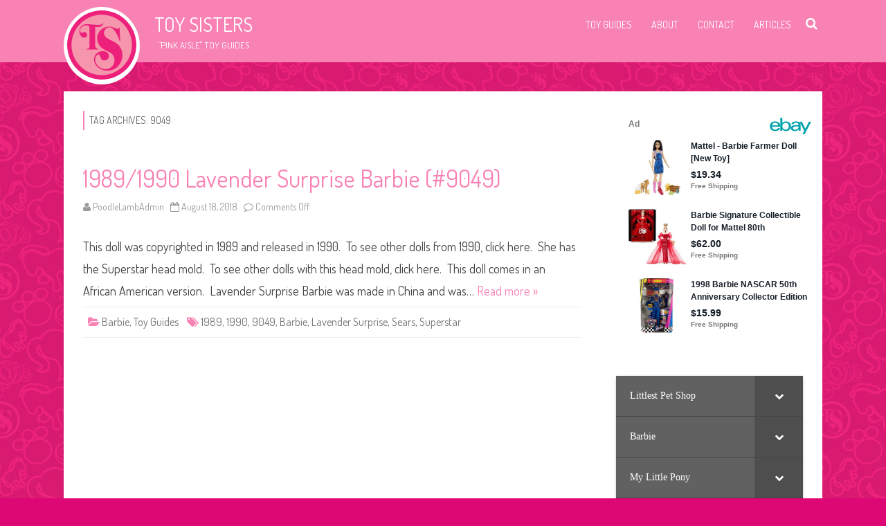

--- FILE ---
content_type: text/html; charset=UTF-8
request_url: https://www.toysisters.com/tag/9049/
body_size: 37913
content:
<!DOCTYPE html> <!--[if IE 7]><html
class="ie ie7" lang="en-US"> <![endif]--> <!--[if IE 8]><html
class="ie ie8" lang="en-US"> <![endif]--> <!--[if !(IE 7) & !(IE 8)]><!--><html
lang="en-US"> <!--<![endif]--><head><meta
charset="UTF-8" /><meta
name="viewport" content="width=device-width" /><link
rel="profile" href="http://gmpg.org/xfn/11" /><link
rel="pingback" href="https://www.toysisters.com/xmlrpc.php" /> <!--[if lt IE 9]><script src="https://www.toysisters.com/wp-content/themes/rubbersoul/js/html5.js?6bfec1&amp;6bfec1" type="text/javascript"></script><![endif]--><meta
name='robots' content='index, follow, max-image-preview:large, max-snippet:-1, max-video-preview:-1' /><title>9049 Archives - Toy Sisters</title><link
rel="canonical" href="https://www.toysisters.com/tag/9049/" /><meta
property="og:locale" content="en_US" /><meta
property="og:type" content="article" /><meta
property="og:title" content="9049 Archives - Toy Sisters" /><meta
property="og:url" content="https://www.toysisters.com/tag/9049/" /><meta
property="og:site_name" content="Toy Sisters" /><meta
name="twitter:card" content="summary_large_image" /><script type="application/ld+json" class="yoast-schema-graph">/*<![CDATA[*/{"@context":"https://schema.org","@graph":[{"@type":"CollectionPage","@id":"https://www.toysisters.com/tag/9049/","url":"https://www.toysisters.com/tag/9049/","name":"9049 Archives - Toy Sisters","isPartOf":{"@id":"https://www.toysisters.com/#website"},"breadcrumb":{"@id":"https://www.toysisters.com/tag/9049/#breadcrumb"},"inLanguage":"en-US"},{"@type":"BreadcrumbList","@id":"https://www.toysisters.com/tag/9049/#breadcrumb","itemListElement":[{"@type":"ListItem","position":1,"name":"Home","item":"https://www.toysisters.com/"},{"@type":"ListItem","position":2,"name":"9049"}]},{"@type":"WebSite","@id":"https://www.toysisters.com/#website","url":"https://www.toysisters.com/","name":"Toy Sisters","description":"&quot;Pink Aisle&quot; Toy Guides","publisher":{"@id":"https://www.toysisters.com/#organization"},"potentialAction":[{"@type":"SearchAction","target":{"@type":"EntryPoint","urlTemplate":"https://www.toysisters.com/?s={search_term_string}"},"query-input":"required name=search_term_string"}],"inLanguage":"en-US"},{"@type":"Organization","@id":"https://www.toysisters.com/#organization","name":"Toy Sisters","url":"https://www.toysisters.com/","sameAs":["https://www.instagram.com/thetoysisters/"],"logo":{"@type":"ImageObject","inLanguage":"en-US","@id":"https://www.toysisters.com/#/schema/logo/image/","url":"https://www.toysisters.com/wp-content/uploads/2018/06/Logo_sq_512px.jpg","contentUrl":"https://www.toysisters.com/wp-content/uploads/2018/06/Logo_sq_512px.jpg","width":512,"height":512,"caption":"Toy Sisters"},"image":{"@id":"https://www.toysisters.com/#/schema/logo/image/"}}]}/*]]>*/</script><link
rel='dns-prefetch' href='//www.googletagmanager.com' /><link
rel='dns-prefetch' href='//fonts.googleapis.com' /><link
rel='dns-prefetch' href='//s.w.org' /><link
rel='dns-prefetch' href='//pagead2.googlesyndication.com' /><link
href='https://fonts.gstatic.com' crossorigin rel='preconnect' /><link
rel="alternate" type="application/rss+xml" title="Toy Sisters &raquo; Feed" href="https://www.toysisters.com/feed/" /><link
rel="alternate" type="application/rss+xml" title="Toy Sisters &raquo; Comments Feed" href="https://www.toysisters.com/comments/feed/" /><link
rel="alternate" type="application/rss+xml" title="Toy Sisters &raquo; 9049 Tag Feed" href="https://www.toysisters.com/tag/9049/feed/" /><script id="toysi-ready">/*<![CDATA[*/window.advanced_ads_ready=function(e,a){a=a||"complete";var d=function(e){return"interactive"===a?"loading"!==e:"complete"===e};d(document.readyState)?e():document.addEventListener("readystatechange",(function(a){d(a.target.readyState)&&e()}),{once:"interactive"===a})},window.advanced_ads_ready_queue=window.advanced_ads_ready_queue||[];/*]]>*/</script><link
rel='stylesheet' id='fx-editor-front-css'  href="https://www.toysisters.com/wp-content/plugins/fx-editor/assets/boxes-buttons-columns/front.css?ver=1.4.0&amp;6bfec1&amp;6bfec1" type='text/css' media='all' /><style id='auto-amazon-links-unit-style-inline-css' type='text/css'>.aal-gutenberg-preview{max-height:400px;overflow:auto}</style><link
rel='stylesheet' id='amazon-auto-links-_common-css'  href="https://www.toysisters.com/wp-content/plugins/amazon-auto-links/template/_common/style.min.css?ver=5.4.3&amp;6bfec1&amp;6bfec1" type='text/css' media='all' /><link
rel='stylesheet' id='amazon-auto-links-list-css'  href="https://www.toysisters.com/wp-content/plugins/amazon-auto-links/template/list/style.min.css?ver=1.4.1&amp;6bfec1&amp;6bfec1" type='text/css' media='all' /><link
rel='stylesheet' id='rubbersoul-fonts-css'  href='https://fonts.googleapis.com/css?family=Dosis:400italic,700italic,400,700&#038;subset=latin,latin-ext' type='text/css' media='all' /><link
rel='stylesheet' id='rubbersoul-style-css'  href="https://www.toysisters.com/wp-content/themes/rubbersoul/style.css?ver=2.3.0&amp;6bfec1&amp;6bfec1" type='text/css' media='all' /> <!--[if lt IE 9]><link
rel='stylesheet' id='rubbersoul-ie-css'  href="https://www.toysisters.com/wp-content/themes/rubbersoul/css/ie.css?ver=20121010&amp;6bfec1&amp;6bfec1" type='text/css' media='all' /> <![endif]--><link
rel='stylesheet' id='dashicons-css'  href="https://www.toysisters.com/wp-includes/css/dashicons.min.css?ver=5.9.12&amp;6bfec1&amp;6bfec1" type='text/css' media='all' /><link
rel='stylesheet' id='font-awesome-css'  href="https://www.toysisters.com/wp-content/themes/rubbersoul/css/font-awesome-4.7.0/css/font-awesome.min.css?ver=5.9.12&amp;6bfec1&amp;6bfec1" type='text/css' media='all' /><link
rel='stylesheet' id='wp-pointer-css'  href="https://www.toysisters.com/wp-includes/css/wp-pointer.min.css?ver=5.9.12&amp;6bfec1&amp;6bfec1" type='text/css' media='all' /><link
rel='stylesheet' id='bellows-css'  href="https://www.toysisters.com/wp-content/plugins/bellows-accordion-menu/assets/css/bellows.min.css?ver=1.4.3&amp;6bfec1&amp;6bfec1" type='text/css' media='all' /><link
rel='stylesheet' id='bellows-font-awesome-css'  href="https://www.toysisters.com/wp-content/plugins/bellows-accordion-menu/assets/css/fontawesome/css/font-awesome.min.css?ver=1.4.3&amp;6bfec1&amp;6bfec1" type='text/css' media='all' /><link
rel='stylesheet' id='bellows-grey-material-css'  href="https://www.toysisters.com/wp-content/plugins/bellows-accordion-menu/assets/css/skins/grey-material.css?ver=1.4.3&amp;6bfec1&amp;6bfec1" type='text/css' media='all' /><script type='text/javascript' src="https://www.toysisters.com/wp-includes/js/jquery/jquery.min.js?ver=3.6.0&amp;6bfec1&amp;6bfec1" id='jquery-core-js'></script><script type='text/javascript' src="https://www.toysisters.com/wp-includes/js/jquery/jquery-migrate.min.js?ver=3.3.2&amp;6bfec1&amp;6bfec1" id='jquery-migrate-js'></script><script type='text/javascript' src='https://www.googletagmanager.com/gtag/js?id=GT-WPTK9G4' id='google_gtagjs-js' async></script><script type='text/javascript' id='google_gtagjs-js-after'>
window.dataLayer = window.dataLayer || [];function gtag(){dataLayer.push(arguments);}
gtag("set","linker",{"domains":["www.toysisters.com"]});
gtag("js", new Date());
gtag("set", "developer_id.dZTNiMT", true);
gtag("config", "GT-WPTK9G4");
</script><link
rel="https://api.w.org/" href="https://www.toysisters.com/wp-json/" /><link
rel="alternate" type="application/json" href="https://www.toysisters.com/wp-json/wp/v2/tags/19370" /><link
rel="EditURI" type="application/rsd+xml" title="RSD" href="https://www.toysisters.com/xmlrpc.php?rsd" /><link
rel="wlwmanifest" type="application/wlwmanifest+xml" href="https://www.toysisters.com/wp-includes/wlwmanifest.xml?6bfec1&amp;6bfec1" /><meta
name="generator" content="WordPress 5.9.12" /><style id="bellows-custom-generated-css">.bellows.bellows-main, .bellows.bellows-main .bellows-menu-item, .bellows.bellows-main .bellows-menu-item .bellows-target{font-family:Ariel}</style><meta
name="generator" content="Site Kit by Google 1.144.0" /><script data-ad-client="ca-pub-2978250237172018" async src="https://pagead2.googlesyndication.com/pagead/js/adsbygoogle.js"></script><script>window._epn={campaign:5338793669,smartPopover:false};</script><script src="https://epnt.ebay.com/static/epn-smart-tools.js"></script><style type='text/css' id='amazon-auto-links-button-css' data-version='5.4.3'>.amazon-auto-links-button.amazon-auto-links-button-default{background-image:-webkit-linear-gradient(top, #4997e5, #3f89ba);background-image:-moz-linear-gradient(top, #4997e5, #3f89ba);background-image:-ms-linear-gradient(top, #4997e5, #3f89ba);background-image:-o-linear-gradient(top, #4997e5, #3f89ba);background-image:linear-gradient(to bottom, #4997e5, #3f89ba);-webkit-border-radius:4px;-moz-border-radius:4px;border-radius:4px;margin-left:auto;margin-right:auto;text-align:center;white-space:nowrap;color:#fff;font-size:13px;text-shadow:0 0 transparent;width:100px;padding:7px
8px 8px 8px;background:#3498db;border:solid #6891a5 1px;text-decoration:none}.amazon-auto-links-button.amazon-auto-links-button-default:hover{background:#3cb0fd;background-image:-webkit-linear-gradient(top, #3cb0fd, #3498db);background-image:-moz-linear-gradient(top, #3cb0fd, #3498db);background-image:-ms-linear-gradient(top, #3cb0fd, #3498db);background-image:-o-linear-gradient(top, #3cb0fd, #3498db);background-image:linear-gradient(to bottom,#3cb0fd,#3498db);text-decoration:none}.amazon-auto-links-button.amazon-auto-links-button-default>a{color:inherit;border-bottom:none;text-decoration:none}.amazon-auto-links-button.amazon-auto-links-button-default>a:hover{color:inherit}.amazon-auto-links-button>a,.amazon-auto-links-button>a:hover{-webkit-box-shadow:none;box-shadow:none;color:inherit}div.amazon-auto-links-button{line-height:1.3}button.amazon-auto-links-button{white-space:nowrap}.amazon-auto-links-button-link{text-decoration:none}.amazon-auto-links-button.amazon-auto-links-button-187925{background:#4997e5;background-image:-webkit-linear-gradient(top, #4997e5, #3f89ba);background-image:-moz-linear-gradient(top, #4997e5, #3f89ba);background-image:-ms-linear-gradient(top, #4997e5, #3f89ba);background-image:-o-linear-gradient(top, #4997e5, #3f89ba);background-image:linear-gradient(to bottom, #4997e5, #3f89ba);-webkit-border-radius:4px;-moz-border-radius:4px;border-radius:4px;margin-left:auto;margin-right:auto;text-align:center;white-space:nowrap;color:#fff;font-size:13px;text-shadow-color:transparent;width:100px;box-shadow-color:#666;padding:7px
8px 8px 8px;background:#3498db;border:solid #6891a5 1px;text-decoration:none}.amazon-auto-links-button.amazon-auto-links-button-187925:hover{background:#3cb0fd;background-image:-webkit-linear-gradient(top, #3cb0fd, #3498db);background-image:-moz-linear-gradient(top, #3cb0fd, #3498db);background-image:-ms-linear-gradient(top, #3cb0fd, #3498db);background-image:-o-linear-gradient(top, #3cb0fd, #3498db);background-image:linear-gradient(to bottom,#3cb0fd,#3498db);text-decoration:none}.amazon-auto-links-button.amazon-auto-links-button-187925>a{color:inherit;border-bottom:none;text-decoration:none}.amazon-auto-links-button.amazon-auto-links-button-187925>a:hover{color:inherit}</style><style type='text/css'>
		a {color: #F882B3;}
	a:hover {color: #F882B3;}
	.social-icon-wrapper a:hover {color: #F882B3;}
	.prefix-widget-title {color: #F882B3;}
	.term-icon {color: #F882B3;}
	.wrapper-search-top-bar {background-color:#F882B3;}
	.sub-title a:hover {color:#F882B3;}
	.entry-content a:visited,.comment-content a:visited {color:#F882B3;}
	input[type="submit"] {background-color:#F882B3 !important;}
	.bypostauthor cite span {background-color:#F882B3;}
	.wrapper-cabecera {background-color:#F882B3;}
	.main-navigation {background-color:#F882B3;}
	.entry-header .entry-title a:hover {color:#F882B3 ;}
	.archive-header {border-left-color:#F882B3;}
	.featured-post {border-left-color:#F882B3 !important;}
	.main-navigation a:hover,
	.main-navigation a:focus {
		color: #F882B3;
	}
	.widget-area .widget a:hover {
		color: #F882B3 !important;
	}
	footer[role="contentinfo"] a:hover {
		color: #F882B3;
	}
	.entry-meta a:hover {
	color: #F882B3;
	}
	.format-status .entry-header header a:hover {
		color: #F882B3;
	}
	.comments-area article header a:hover {
		color: #F882B3;
	}
	a.comment-reply-link:hover,
	a.comment-edit-link:hover {
		color: #F882B3;
	}
	.currenttext, .paginacion a:hover {background-color:#F882B3;}
	.aside{border-left-color:#F882B3 !important;}
	blockquote{border-left-color:#F882B3;}
	h2.comments-title {border-left-color:#F882B3;}

			.entry-title a, entry-title a:visited {color:#F882B3;}
	
			::selection {background-color:#F882B3; color:#ffffff;}
		::-moz-selection {background-color:#F882B3; color:#ffffff;}
	
			.wrapper-cabecera {
			height:70px;
			height:5rem;
			overflow: inherit;
		}
		#page{clear:both;}
	
			.header-logo {max-width:none;}
	
	
	
	
	
	
		body.custom-font-enabled {font-family: "Dosis", Arial, Verdana;}

			@media screen and (min-width: 600px) {
			#primary {float:left;}
			#secondary {float:right;}
			.site-content {
				border-left: none;
				padding-left:0;
				padding-right: 24px;
				padding-right:1.714285714285714rem;
			}
		}
		</style><meta
name="google-adsense-platform-account" content="ca-host-pub-2644536267352236"><meta
name="google-adsense-platform-domain" content="sitekit.withgoogle.com"><style type="text/css" id="custom-background-css">body.custom-background{background-color:#dd0873;background-image:url("https://www.toysisters.com/wp-content/uploads/2020/11/BG_2-1.jpg");background-position:center top;background-size:auto;background-repeat:repeat;background-attachment:fixed}</style><script async="async" src="https://pagead2.googlesyndication.com/pagead/js/adsbygoogle.js?client=ca-pub-2978250237172018&amp;host=ca-host-pub-2644536267352236" crossorigin="anonymous" type="text/javascript"></script><script  async src="https://pagead2.googlesyndication.com/pagead/js/adsbygoogle.js?client=ca-pub-2978250237172018" crossorigin="anonymous"></script><link
rel="icon" href="https://www.toysisters.com/wp-content/uploads/2018/06/cropped-Logo_sq_512px-60x60.jpg?6bfec1&amp;6bfec1" sizes="32x32" /><link
rel="icon" href="https://www.toysisters.com/wp-content/uploads/2018/06/cropped-Logo_sq_512px-300x300.jpg?6bfec1&amp;6bfec1" sizes="192x192" /><link
rel="apple-touch-icon" href="https://www.toysisters.com/wp-content/uploads/2018/06/cropped-Logo_sq_512px-300x300.jpg?6bfec1&amp;6bfec1" /><meta
name="msapplication-TileImage" content="https://www.toysisters.com/wp-content/uploads/2018/06/cropped-Logo_sq_512px-300x300.jpg" /></head><body
class="archive tag tag-19370 custom-background custom-font-enabled single-author aa-prefix-toysi-"><header
id="masthead" class="site-header" role="banner"><div
class="wrapper-cabecera"><div
class="blogname-y-menu"><div
class="boton-menu-movil"><i
class="fa fa-align-justify fa-2x"></i></div><div
class="header-logo"> <a
href="https://www.toysisters.com/"><img
src="https://www.toysisters.com/wp-content/uploads/2018/06/Logo_sq_100px.png?6bfec1&amp;6bfec1" class="header-image" width="100" height="100" alt="Toy Sisters" /></a></div><div
class="titulo-descripcion"><p
class="site-title"><a
href="https://www.toysisters.com/" title="Toy Sisters" rel="home">Toy Sisters</a></p><p
class="site-description">&quot;Pink Aisle&quot; Toy Guides</p></div><div
class="toggle-search"><i
class="fa fa-search"></i></div><div
style="position:relative;"><div
id="menu-movil"><div
class="search-form-movil"><form
method="get" id="searchform-movil" action="https://www.toysisters.com/"> <label
for="s" class="assistive-text">Search</label> <input
type="search" class="txt-search-movil" placeholder="Search..." name="s" id="s" /> <input
type="submit" name="submit" id="btn-search-movil" value="Search" /></form></div><div
class="menu-movil-enlaces"><div
class="menu-primary-container"><ul
id="menu-primary" class="nav-menu"><li
id="menu-item-299" class="menu-item menu-item-type-post_type menu-item-object-page menu-item-299"><a
href="https://www.toysisters.com/toy-guides/">Toy Guides</a></li><li
id="menu-item-300" class="menu-item menu-item-type-post_type menu-item-object-page menu-item-300"><a
href="https://www.toysisters.com/about/">About</a></li><li
id="menu-item-301" class="menu-item menu-item-type-post_type menu-item-object-page menu-item-301"><a
href="https://www.toysisters.com/contact/">Contact</a></li><li
id="menu-item-302" class="menu-item menu-item-type-post_type menu-item-object-page menu-item-302"><a
href="https://www.toysisters.com/blog/">Articles</a></li></ul></div></div><div
class="social-icon-wrapper-movil"> <a
href="https://www.facebook.com/toysisters" title="Facebook" target="_blank"><i
class="fa fa-facebook"></i></a> <a
href="https://www.instagram.com/thetoysisters/" title="Instagram" target="_blank"><i
class="fa fa-instagram"></i></a></div></div></div><div
class="wrapper-site-navigation"> <nav
id="site-navigation" class="main-navigation" role="navigation"><div
class="menu-primary-container"><ul
id="menu-primary-1" class="nav-menu"><li
class="menu-item menu-item-type-post_type menu-item-object-page menu-item-299"><a
href="https://www.toysisters.com/toy-guides/">Toy Guides</a></li><li
class="menu-item menu-item-type-post_type menu-item-object-page menu-item-300"><a
href="https://www.toysisters.com/about/">About</a></li><li
class="menu-item menu-item-type-post_type menu-item-object-page menu-item-301"><a
href="https://www.toysisters.com/contact/">Contact</a></li><li
class="menu-item menu-item-type-post_type menu-item-object-page menu-item-302"><a
href="https://www.toysisters.com/blog/">Articles</a></li></ul></div> </nav><div
class="wrapper-search-top-bar"><div
class="search-top-bar"><div><form
method="get" id="searchform-toggle" action="https://www.toysisters.com/"> <label
for="s" class="assistive-text">Search</label> <input
type="search" class="txt-search" name="s" id="s" /> <input
type="submit" name="submit" id="btn-search" value="Search" /></form></div></div></div></div></div></div></header><div
id="page" class="hfeed site"><div
id="main" class="wrapper"><section
id="primary" class="site-content"><div
id="content" role="main"><header
class="archive-header"><h1 class="archive-title">Tag Archives: <span>9049</span></h1></header> <article
id="post-61364" class="post-61364 post type-post status-publish format-standard hentry category-barbie category-toy-guides tag-2887 tag-2888 tag-19370 tag-barbie tag-lavender-surprise tag-sears tag-superstar"> <header
class="entry-header"><h2 class="entry-title"> <a
href="https://www.toysisters.com/1990-lavender-surprise-barbie/" rel="bookmark">1989/1990 Lavender Surprise Barbie (#9049)</a></h2><div
class='sub-title'><div
class="autor-fecha"> <i
class="fa fa-user"></i> <span
class='author vcard'><a
class='fn' rel='author' href='https://www.toysisters.com/author/poodlelambadmin/'>PoodleLambAdmin</a></span> &nbsp;&nbsp;<i
class="fa fa-calendar-o"></i> <time
class='entry-date published' datetime='2018-08-18T04:58:59+00:00'>August 18, 2018</time> <time
class='updated' style='display:none;' datetime='2024-11-29T05:12:17+00:00'>November 29, 2024</time> &nbsp;&nbsp;<i
class="fa fa-comment-o"></i> <span>Comments Off<span
class="screen-reader-text"> on 1989/1990 Lavender Surprise Barbie (#9049)</span></span></div></div> </header><div
class="excerpt-wrapper"><p>This doll was copyrighted in 1989 and released in 1990.  To see other dolls from 1990, click here.  She has the Superstar head mold.  To see other dolls with this head mold, click here.  This doll comes in an African American version.  Lavender Surprise Barbie was made in China and was&#8230; <a
href="https://www.toysisters.com/1990-lavender-surprise-barbie/">Read more &raquo;</a></p></div> <footer
class="entry-meta"><div
class="entry-meta-term"> <span
class="term-icon"><i
class="fa fa-folder-open"></i></span> <a
href="https://www.toysisters.com/category/toy-guides/barbie/" rel="tag">Barbie</a>, <a
href="https://www.toysisters.com/category/toy-guides/" rel="tag">Toy Guides</a> &nbsp;&nbsp;&nbsp;<span
class="term-icon"><i
class="fa fa-tags"></i></span> <a
href="https://www.toysisters.com/tag/1989/" rel="tag">1989</a>, <a
href="https://www.toysisters.com/tag/1990/" rel="tag">1990</a>, <a
href="https://www.toysisters.com/tag/9049/" rel="tag">9049</a>, <a
href="https://www.toysisters.com/tag/barbie/" rel="tag">Barbie</a>, <a
href="https://www.toysisters.com/tag/lavender-surprise/" rel="tag">Lavender Surprise</a>, <a
href="https://www.toysisters.com/tag/sears/" rel="tag">Sears</a>, <a
href="https://www.toysisters.com/tag/superstar/" rel="tag">Superstar</a><div
style="float:right;"></div></div> </footer> </article><div
class="posts-pagination-wrapper"></div></div> </section><div
id="secondary" class="widget-area" role="complementary"> <aside
id="custom_html-2" class="widget_text widget widget_custom_html"><div
class="textwidget custom-html-widget"><div
style="width:350px; height:355px;"> <ins
class="epn-placement" data-config-id="5e782e0ad99f0b2becd7c111"></ins></div></div></aside><aside
id="bellows_navigation_widget-2" class="widget bellows_navigation_widget-class"><nav
id="bellows-main-13223" class="bellows bellows-nojs bellows-main bellows-source-menu bellows-align-full bellows-skin-grey-material bellows-type- bellows-expand-current"><ul
id="menu-temp-sidebar" class="bellows-nav" data-bellows-config="main"><li
id="menu-item-116450" class="bellows-menu-item bellows-menu-item-type-post_type bellows-menu-item-object-page bellows-menu-item-has-children bellows-menu-item-116450 bellows-item-level-0"><a
href="https://www.toysisters.com/toy-guides/littlest-pet-shop/" class="bellows-target"><span
class="bellows-target-title bellows-target-text">Littlest Pet Shop</span><button
class="bellows-subtoggle" aria-label="Toggle Submenu"><i
class="bellows-subtoggle-icon-expand fa fa-chevron-down"></i><i
class="bellows-subtoggle-icon-collapse fa fa-chevron-up"></i></button></a><ul
class="bellows-submenu"><li
id="menu-item-116458" class="bellows-menu-item bellows-menu-item-type-post_type bellows-menu-item-object-page bellows-menu-item-116458 bellows-item-level-1"><a
href="https://www.toysisters.com/toy-guides/littlest-pet-shop/g1-littlest-pet-shop/" class="bellows-target"><span
class="bellows-target-title bellows-target-text">G1 Littlest Pet Shop</span></a></li><li
id="menu-item-116473" class="bellows-menu-item bellows-menu-item-type-post_type bellows-menu-item-object-page bellows-menu-item-116473 bellows-item-level-1"><a
href="https://www.toysisters.com/toy-guides/littlest-pet-shop/littlest-pet-shop-by-mold/" class="bellows-target"><span
class="bellows-target-title bellows-target-text">G2 Littlest Pet Shop By Mold</span></a></li><li
id="menu-item-116476" class="bellows-menu-item bellows-menu-item-type-post_type bellows-menu-item-object-page bellows-menu-item-116476 bellows-item-level-1"><a
href="https://www.toysisters.com/toy-guides/littlest-pet-shop/g3-littlest-pet-shop-by-mold/" class="bellows-target"><span
class="bellows-target-title bellows-target-text">G3 Littlest Pet Shop By Mold</span></a></li><li
id="menu-item-116477" class="bellows-menu-item bellows-menu-item-type-post_type bellows-menu-item-object-page bellows-menu-item-116477 bellows-item-level-1"><a
href="https://www.toysisters.com/toy-guides/littlest-pet-shop/generation-4-littlest-pet-shop/generation-4-littlest-pet-shop/" class="bellows-target"><span
class="bellows-target-title bellows-target-text">G4 Littlest Pet Shop By Mold</span></a></li><li
id="menu-item-116461" class="bellows-menu-item bellows-menu-item-type-post_type bellows-menu-item-object-page bellows-menu-item-116461 bellows-item-level-1"><a
href="https://www.toysisters.com/toy-guides/littlest-pet-shop/g2-littlest-pet-shop-by-number/" class="bellows-target"><span
class="bellows-target-title bellows-target-text">G2-G4 Littlest Pet Shop By Number</span></a></li></ul></li><li
id="menu-item-116478" class="bellows-menu-item bellows-menu-item-type-post_type bellows-menu-item-object-page bellows-menu-item-has-children bellows-menu-item-116478 bellows-item-level-0"><a
href="https://www.toysisters.com/toy-guides/barbies/barbies-by-year/" class="bellows-target"><span
class="bellows-target-title bellows-target-text">Barbie</span><button
class="bellows-subtoggle" aria-label="Toggle Submenu"><i
class="bellows-subtoggle-icon-expand fa fa-chevron-down"></i><i
class="bellows-subtoggle-icon-collapse fa fa-chevron-up"></i></button></a><ul
class="bellows-submenu"><li
id="menu-item-116680" class="bellows-menu-item bellows-menu-item-type-post_type bellows-menu-item-object-page bellows-menu-item-has-children bellows-menu-item-116680 bellows-item-level-1"><a
href="https://www.toysisters.com/toy-guides/barbies/barbies-by-year/barbie-1977/" class="bellows-target"><span
class="bellows-target-title bellows-target-text">Barbie 70&#8217;s</span><button
class="bellows-subtoggle" aria-label="Toggle Submenu"><i
class="bellows-subtoggle-icon-expand fa fa-chevron-down"></i><i
class="bellows-subtoggle-icon-collapse fa fa-chevron-up"></i></button></a><ul
class="bellows-submenu"><li
id="menu-item-116480" class="bellows-menu-item bellows-menu-item-type-post_type bellows-menu-item-object-page bellows-menu-item-116480 bellows-item-level-2"><a
href="https://www.toysisters.com/toy-guides/barbies/barbies-by-year/barbie-1977/" class="bellows-target"><span
class="bellows-target-title bellows-target-text">Barbie 1977</span></a></li><li
id="menu-item-116481" class="bellows-menu-item bellows-menu-item-type-post_type bellows-menu-item-object-page bellows-menu-item-116481 bellows-item-level-2"><a
href="https://www.toysisters.com/toy-guides/barbies/barbies-by-year/barbie-1978/" class="bellows-target"><span
class="bellows-target-title bellows-target-text">Barbie 1978</span></a></li><li
id="menu-item-116482" class="bellows-menu-item bellows-menu-item-type-post_type bellows-menu-item-object-page bellows-menu-item-116482 bellows-item-level-2"><a
href="https://www.toysisters.com/toy-guides/barbies/barbies-by-year/barbie-1979/" class="bellows-target"><span
class="bellows-target-title bellows-target-text">Barbie 1979</span></a></li></ul></li><li
id="menu-item-116681" class="bellows-menu-item bellows-menu-item-type-post_type bellows-menu-item-object-page bellows-menu-item-has-children bellows-menu-item-116681 bellows-item-level-1"><a
href="https://www.toysisters.com/toy-guides/barbies/barbies-by-year/barbie-1980/" class="bellows-target"><span
class="bellows-target-title bellows-target-text">Barbie 80&#8217;s</span><button
class="bellows-subtoggle" aria-label="Toggle Submenu"><i
class="bellows-subtoggle-icon-expand fa fa-chevron-down"></i><i
class="bellows-subtoggle-icon-collapse fa fa-chevron-up"></i></button></a><ul
class="bellows-submenu"><li
id="menu-item-116483" class="bellows-menu-item bellows-menu-item-type-post_type bellows-menu-item-object-page bellows-menu-item-116483 bellows-item-level-2"><a
href="https://www.toysisters.com/toy-guides/barbies/barbies-by-year/barbie-1980/" class="bellows-target"><span
class="bellows-target-title bellows-target-text">Barbie 1980</span></a></li><li
id="menu-item-116484" class="bellows-menu-item bellows-menu-item-type-post_type bellows-menu-item-object-page bellows-menu-item-116484 bellows-item-level-2"><a
href="https://www.toysisters.com/toy-guides/barbies/barbies-by-year/barbie-1981/" class="bellows-target"><span
class="bellows-target-title bellows-target-text">Barbie 1981</span></a></li><li
id="menu-item-116485" class="bellows-menu-item bellows-menu-item-type-post_type bellows-menu-item-object-page bellows-menu-item-116485 bellows-item-level-2"><a
href="https://www.toysisters.com/toy-guides/barbies/barbies-by-year/barbie-1982/" class="bellows-target"><span
class="bellows-target-title bellows-target-text">Barbie 1982</span></a></li><li
id="menu-item-116486" class="bellows-menu-item bellows-menu-item-type-post_type bellows-menu-item-object-page bellows-menu-item-116486 bellows-item-level-2"><a
href="https://www.toysisters.com/toy-guides/barbies/barbies-by-year/barbie-1983/" class="bellows-target"><span
class="bellows-target-title bellows-target-text">Barbie 1983</span></a></li><li
id="menu-item-116487" class="bellows-menu-item bellows-menu-item-type-post_type bellows-menu-item-object-page bellows-menu-item-116487 bellows-item-level-2"><a
href="https://www.toysisters.com/toy-guides/barbies/barbies-by-year/barbie-1984/" class="bellows-target"><span
class="bellows-target-title bellows-target-text">Barbie 1984</span></a></li><li
id="menu-item-116488" class="bellows-menu-item bellows-menu-item-type-post_type bellows-menu-item-object-page bellows-menu-item-116488 bellows-item-level-2"><a
href="https://www.toysisters.com/toy-guides/barbies/barbies-by-year/barbie-1985/" class="bellows-target"><span
class="bellows-target-title bellows-target-text">Barbie 1985</span></a></li><li
id="menu-item-116489" class="bellows-menu-item bellows-menu-item-type-post_type bellows-menu-item-object-page bellows-menu-item-116489 bellows-item-level-2"><a
href="https://www.toysisters.com/toy-guides/barbies/barbies-by-year/barbie-1986/" class="bellows-target"><span
class="bellows-target-title bellows-target-text">Barbie 1986</span></a></li><li
id="menu-item-116490" class="bellows-menu-item bellows-menu-item-type-post_type bellows-menu-item-object-page bellows-menu-item-116490 bellows-item-level-2"><a
href="https://www.toysisters.com/toy-guides/barbies/barbies-by-year/barbie-1987/" class="bellows-target"><span
class="bellows-target-title bellows-target-text">Barbie 1987</span></a></li><li
id="menu-item-116491" class="bellows-menu-item bellows-menu-item-type-post_type bellows-menu-item-object-page bellows-menu-item-116491 bellows-item-level-2"><a
href="https://www.toysisters.com/toy-guides/barbies/barbies-by-year/barbie-1988/" class="bellows-target"><span
class="bellows-target-title bellows-target-text">Barbie 1988</span></a></li><li
id="menu-item-116492" class="bellows-menu-item bellows-menu-item-type-post_type bellows-menu-item-object-page bellows-menu-item-116492 bellows-item-level-2"><a
href="https://www.toysisters.com/toy-guides/barbies/barbies-by-year/barbie-1989/" class="bellows-target"><span
class="bellows-target-title bellows-target-text">Barbie 1989</span></a></li></ul></li><li
id="menu-item-116684" class="bellows-menu-item bellows-menu-item-type-post_type bellows-menu-item-object-page bellows-menu-item-has-children bellows-menu-item-116684 bellows-item-level-1"><a
href="https://www.toysisters.com/toy-guides/barbies/barbies-by-year/barbie-1990/" class="bellows-target"><span
class="bellows-target-title bellows-target-text">Barbie 90&#8217;s</span><button
class="bellows-subtoggle" aria-label="Toggle Submenu"><i
class="bellows-subtoggle-icon-expand fa fa-chevron-down"></i><i
class="bellows-subtoggle-icon-collapse fa fa-chevron-up"></i></button></a><ul
class="bellows-submenu"><li
id="menu-item-116493" class="bellows-menu-item bellows-menu-item-type-post_type bellows-menu-item-object-page bellows-menu-item-116493 bellows-item-level-2"><a
href="https://www.toysisters.com/toy-guides/barbies/barbies-by-year/barbie-1990/" class="bellows-target"><span
class="bellows-target-title bellows-target-text">Barbie 1990</span></a></li><li
id="menu-item-116494" class="bellows-menu-item bellows-menu-item-type-post_type bellows-menu-item-object-page bellows-menu-item-116494 bellows-item-level-2"><a
href="https://www.toysisters.com/toy-guides/barbies/barbies-by-year/barbie-1991/" class="bellows-target"><span
class="bellows-target-title bellows-target-text">Barbie 1991</span></a></li><li
id="menu-item-116495" class="bellows-menu-item bellows-menu-item-type-post_type bellows-menu-item-object-page bellows-menu-item-116495 bellows-item-level-2"><a
href="https://www.toysisters.com/toy-guides/barbies/barbies-by-year/barbie-1992/" class="bellows-target"><span
class="bellows-target-title bellows-target-text">Barbie 1992</span></a></li><li
id="menu-item-116496" class="bellows-menu-item bellows-menu-item-type-post_type bellows-menu-item-object-page bellows-menu-item-116496 bellows-item-level-2"><a
href="https://www.toysisters.com/toy-guides/barbies/barbies-by-year/barbie-1993/" class="bellows-target"><span
class="bellows-target-title bellows-target-text">Barbie 1993</span></a></li><li
id="menu-item-116497" class="bellows-menu-item bellows-menu-item-type-post_type bellows-menu-item-object-page bellows-menu-item-116497 bellows-item-level-2"><a
href="https://www.toysisters.com/toy-guides/barbies/barbies-by-year/barbie-1994/" class="bellows-target"><span
class="bellows-target-title bellows-target-text">Barbie 1994</span></a></li><li
id="menu-item-116498" class="bellows-menu-item bellows-menu-item-type-post_type bellows-menu-item-object-page bellows-menu-item-116498 bellows-item-level-2"><a
href="https://www.toysisters.com/toy-guides/barbies/barbies-by-year/barbie-1995/" class="bellows-target"><span
class="bellows-target-title bellows-target-text">Barbie 1995</span></a></li><li
id="menu-item-116499" class="bellows-menu-item bellows-menu-item-type-post_type bellows-menu-item-object-page bellows-menu-item-116499 bellows-item-level-2"><a
href="https://www.toysisters.com/toy-guides/barbies/barbies-by-year/barbie-1996/" class="bellows-target"><span
class="bellows-target-title bellows-target-text">Barbie 1996</span></a></li><li
id="menu-item-116500" class="bellows-menu-item bellows-menu-item-type-post_type bellows-menu-item-object-page bellows-menu-item-116500 bellows-item-level-2"><a
href="https://www.toysisters.com/toy-guides/barbies/barbies-by-year/barbie-1997/" class="bellows-target"><span
class="bellows-target-title bellows-target-text">Barbie 1997</span></a></li><li
id="menu-item-116501" class="bellows-menu-item bellows-menu-item-type-post_type bellows-menu-item-object-page bellows-menu-item-116501 bellows-item-level-2"><a
href="https://www.toysisters.com/toy-guides/barbies/barbies-by-year/barbie-1998/" class="bellows-target"><span
class="bellows-target-title bellows-target-text">Barbie 1998</span></a></li><li
id="menu-item-116502" class="bellows-menu-item bellows-menu-item-type-post_type bellows-menu-item-object-page bellows-menu-item-116502 bellows-item-level-2"><a
href="https://www.toysisters.com/toy-guides/barbies/barbies-by-year/barbie-1999/" class="bellows-target"><span
class="bellows-target-title bellows-target-text">Barbie 1999</span></a></li></ul></li><li
id="menu-item-116503" class="bellows-menu-item bellows-menu-item-type-post_type bellows-menu-item-object-page bellows-menu-item-has-children bellows-menu-item-116503 bellows-item-level-1"><a
href="https://www.toysisters.com/toy-guides/barbies/barbies-by-year/barbie-2000/" class="bellows-target"><span
class="bellows-target-title bellows-target-text">Barbie 2000&#8217;s</span><button
class="bellows-subtoggle" aria-label="Toggle Submenu"><i
class="bellows-subtoggle-icon-expand fa fa-chevron-down"></i><i
class="bellows-subtoggle-icon-collapse fa fa-chevron-up"></i></button></a><ul
class="bellows-submenu"><li
id="menu-item-116689" class="bellows-menu-item bellows-menu-item-type-post_type bellows-menu-item-object-page bellows-menu-item-116689 bellows-item-level-2"><a
href="https://www.toysisters.com/toy-guides/barbies/barbies-by-year/barbie-2000/" class="bellows-target"><span
class="bellows-target-title bellows-target-text">Barbie 2000</span></a></li><li
id="menu-item-116504" class="bellows-menu-item bellows-menu-item-type-post_type bellows-menu-item-object-page bellows-menu-item-116504 bellows-item-level-2"><a
href="https://www.toysisters.com/toy-guides/barbies/barbies-by-year/barbie-2001/" class="bellows-target"><span
class="bellows-target-title bellows-target-text">Barbie 2001</span></a></li><li
id="menu-item-116505" class="bellows-menu-item bellows-menu-item-type-post_type bellows-menu-item-object-page bellows-menu-item-116505 bellows-item-level-2"><a
href="https://www.toysisters.com/toy-guides/barbies/barbies-by-year/barbie-2002/" class="bellows-target"><span
class="bellows-target-title bellows-target-text">Barbie 2002</span></a></li><li
id="menu-item-116506" class="bellows-menu-item bellows-menu-item-type-post_type bellows-menu-item-object-page bellows-menu-item-116506 bellows-item-level-2"><a
href="https://www.toysisters.com/toy-guides/barbies/barbies-by-year/barbie-2003/" class="bellows-target"><span
class="bellows-target-title bellows-target-text">Barbie 2003</span></a></li><li
id="menu-item-116507" class="bellows-menu-item bellows-menu-item-type-post_type bellows-menu-item-object-page bellows-menu-item-116507 bellows-item-level-2"><a
href="https://www.toysisters.com/toy-guides/barbies/barbies-by-year/barbie-2004/" class="bellows-target"><span
class="bellows-target-title bellows-target-text">Barbie 2004</span></a></li><li
id="menu-item-116508" class="bellows-menu-item bellows-menu-item-type-post_type bellows-menu-item-object-page bellows-menu-item-116508 bellows-item-level-2"><a
href="https://www.toysisters.com/toy-guides/barbies/barbies-by-year/barbie-2005/" class="bellows-target"><span
class="bellows-target-title bellows-target-text">Barbie 2005</span></a></li><li
id="menu-item-116509" class="bellows-menu-item bellows-menu-item-type-post_type bellows-menu-item-object-page bellows-menu-item-116509 bellows-item-level-2"><a
href="https://www.toysisters.com/toy-guides/barbies/barbies-by-year/barbie-2006/" class="bellows-target"><span
class="bellows-target-title bellows-target-text">Barbie 2006</span></a></li><li
id="menu-item-116510" class="bellows-menu-item bellows-menu-item-type-post_type bellows-menu-item-object-page bellows-menu-item-116510 bellows-item-level-2"><a
href="https://www.toysisters.com/toy-guides/barbies/barbies-by-year/barbie-2007/" class="bellows-target"><span
class="bellows-target-title bellows-target-text">Barbie 2007</span></a></li><li
id="menu-item-116511" class="bellows-menu-item bellows-menu-item-type-post_type bellows-menu-item-object-page bellows-menu-item-116511 bellows-item-level-2"><a
href="https://www.toysisters.com/toy-guides/barbies/barbies-by-year/barbie-2008/" class="bellows-target"><span
class="bellows-target-title bellows-target-text">Barbie 2008</span></a></li><li
id="menu-item-116512" class="bellows-menu-item bellows-menu-item-type-post_type bellows-menu-item-object-page bellows-menu-item-116512 bellows-item-level-2"><a
href="https://www.toysisters.com/toy-guides/barbies/barbies-by-year/barbie-2009/" class="bellows-target"><span
class="bellows-target-title bellows-target-text">Barbie 2009</span></a></li></ul></li><li
id="menu-item-116513" class="bellows-menu-item bellows-menu-item-type-post_type bellows-menu-item-object-page bellows-menu-item-has-children bellows-menu-item-116513 bellows-item-level-1"><a
href="https://www.toysisters.com/toy-guides/barbies/barbies-by-year/barbie-2010/" class="bellows-target"><span
class="bellows-target-title bellows-target-text">Barbie 2010&#8217;s</span><button
class="bellows-subtoggle" aria-label="Toggle Submenu"><i
class="bellows-subtoggle-icon-expand fa fa-chevron-down"></i><i
class="bellows-subtoggle-icon-collapse fa fa-chevron-up"></i></button></a><ul
class="bellows-submenu"><li
id="menu-item-116693" class="bellows-menu-item bellows-menu-item-type-post_type bellows-menu-item-object-page bellows-menu-item-116693 bellows-item-level-2"><a
href="https://www.toysisters.com/toy-guides/barbies/barbies-by-year/barbie-2010/" class="bellows-target"><span
class="bellows-target-title bellows-target-text">Barbie 2010</span></a></li><li
id="menu-item-116514" class="bellows-menu-item bellows-menu-item-type-post_type bellows-menu-item-object-page bellows-menu-item-116514 bellows-item-level-2"><a
href="https://www.toysisters.com/toy-guides/barbies/barbies-by-year/barbie-2011/" class="bellows-target"><span
class="bellows-target-title bellows-target-text">Barbie 2011</span></a></li><li
id="menu-item-116515" class="bellows-menu-item bellows-menu-item-type-post_type bellows-menu-item-object-page bellows-menu-item-116515 bellows-item-level-2"><a
href="https://www.toysisters.com/toy-guides/barbies/barbies-by-year/barbie-2012/" class="bellows-target"><span
class="bellows-target-title bellows-target-text">Barbie 2012</span></a></li><li
id="menu-item-116516" class="bellows-menu-item bellows-menu-item-type-post_type bellows-menu-item-object-page bellows-menu-item-116516 bellows-item-level-2"><a
href="https://www.toysisters.com/toy-guides/barbies/barbies-by-year/barbie-2013/" class="bellows-target"><span
class="bellows-target-title bellows-target-text">Barbie 2013</span></a></li><li
id="menu-item-116518" class="bellows-menu-item bellows-menu-item-type-post_type bellows-menu-item-object-page bellows-menu-item-116518 bellows-item-level-2"><a
href="https://www.toysisters.com/toy-guides/barbies/barbies-by-year/barbie-2014/" class="bellows-target"><span
class="bellows-target-title bellows-target-text">Barbie 2014</span></a></li><li
id="menu-item-116519" class="bellows-menu-item bellows-menu-item-type-post_type bellows-menu-item-object-page bellows-menu-item-116519 bellows-item-level-2"><a
href="https://www.toysisters.com/toy-guides/barbies/barbies-by-year/barbie-2015/" class="bellows-target"><span
class="bellows-target-title bellows-target-text">Barbie 2015</span></a></li><li
id="menu-item-116520" class="bellows-menu-item bellows-menu-item-type-post_type bellows-menu-item-object-page bellows-menu-item-116520 bellows-item-level-2"><a
href="https://www.toysisters.com/toy-guides/barbies/barbies-by-year/barbie-2016/" class="bellows-target"><span
class="bellows-target-title bellows-target-text">Barbie 2016</span></a></li><li
id="menu-item-116522" class="bellows-menu-item bellows-menu-item-type-post_type bellows-menu-item-object-page bellows-menu-item-116522 bellows-item-level-2"><a
href="https://www.toysisters.com/toy-guides/barbies/barbies-by-year/barbie-2017/" class="bellows-target"><span
class="bellows-target-title bellows-target-text">Barbie 2017</span></a></li><li
id="menu-item-116523" class="bellows-menu-item bellows-menu-item-type-post_type bellows-menu-item-object-page bellows-menu-item-116523 bellows-item-level-2"><a
href="https://www.toysisters.com/toy-guides/barbies/barbies-by-year/barbie-2018/" class="bellows-target"><span
class="bellows-target-title bellows-target-text">Barbie 2018</span></a></li><li
id="menu-item-116524" class="bellows-menu-item bellows-menu-item-type-post_type bellows-menu-item-object-page bellows-menu-item-116524 bellows-item-level-2"><a
href="https://www.toysisters.com/toy-guides/barbies/barbies-by-year/barbie-2019/" class="bellows-target"><span
class="bellows-target-title bellows-target-text">Barbie 2019</span></a></li></ul></li><li
id="menu-item-178653" class="bellows-menu-item bellows-menu-item-type-post_type bellows-menu-item-object-page bellows-menu-item-has-children bellows-menu-item-178653 bellows-item-level-1"><a
href="https://www.toysisters.com/toy-guides/barbies/barbies-by-year/barbie-2020/" class="bellows-target"><span
class="bellows-target-title bellows-target-text">Barbie 2020&#8217;s</span><button
class="bellows-subtoggle" aria-label="Toggle Submenu"><i
class="bellows-subtoggle-icon-expand fa fa-chevron-down"></i><i
class="bellows-subtoggle-icon-collapse fa fa-chevron-up"></i></button></a><ul
class="bellows-submenu"><li
id="menu-item-178654" class="bellows-menu-item bellows-menu-item-type-post_type bellows-menu-item-object-page bellows-menu-item-178654 bellows-item-level-2"><a
href="https://www.toysisters.com/toy-guides/barbies/barbies-by-year/barbie-2020/" class="bellows-target"><span
class="bellows-target-title bellows-target-text">Barbie 2020</span></a></li><li
id="menu-item-178909" class="bellows-menu-item bellows-menu-item-type-post_type bellows-menu-item-object-page bellows-menu-item-178909 bellows-item-level-2"><a
href="https://www.toysisters.com/toy-guides/barbies/barbies-by-year/barbie-2021/" class="bellows-target"><span
class="bellows-target-title bellows-target-text">Barbie 2021</span></a></li><li
id="menu-item-187284" class="bellows-menu-item bellows-menu-item-type-post_type bellows-menu-item-object-page bellows-menu-item-187284 bellows-item-level-2"><a
href="https://www.toysisters.com/toy-guides/barbies/barbies-by-year/barbie-2022/" class="bellows-target"><span
class="bellows-target-title bellows-target-text">Barbie 2022</span></a></li><li
id="menu-item-258885" class="bellows-menu-item bellows-menu-item-type-post_type bellows-menu-item-object-page bellows-menu-item-258885 bellows-item-level-2"><a
href="https://www.toysisters.com/toy-guides/barbies/barbies-by-year/barbie-2023-coming-into-being/" class="bellows-target"><span
class="bellows-target-title bellows-target-text">Barbie 2023</span></a></li><li
id="menu-item-357275" class="bellows-menu-item bellows-menu-item-type-post_type bellows-menu-item-object-page bellows-menu-item-357275 bellows-item-level-2"><a
href="https://www.toysisters.com/toy-guides/barbies/barbies-by-year/barbie-2024-coming-into-being/" class="bellows-target"><span
class="bellows-target-title bellows-target-text">Barbie 2024</span></a></li><li
id="menu-item-489000" class="bellows-menu-item bellows-menu-item-type-post_type bellows-menu-item-object-page bellows-menu-item-489000 bellows-item-level-2"><a
href="https://www.toysisters.com/toy-guides/barbies/barbies-by-year/barbie-2025-coming-into-being/" class="bellows-target"><span
class="bellows-target-title bellows-target-text">Barbie 2025</span></a></li><li
id="menu-item-506793" class="bellows-menu-item bellows-menu-item-type-post_type bellows-menu-item-object-page bellows-menu-item-506793 bellows-item-level-2"><a
href="https://www.toysisters.com/toy-guides/barbies/barbies-by-year/barbie-2026/" class="bellows-target"><span
class="bellows-target-title bellows-target-text">Barbie 2026</span></a></li></ul></li></ul></li><li
id="menu-item-116637" class="bellows-menu-item bellows-menu-item-type-post_type bellows-menu-item-object-page bellows-menu-item-has-children bellows-menu-item-116637 bellows-item-level-0"><a
href="https://www.toysisters.com/toy-guides/my-little-pony/" class="bellows-target"><span
class="bellows-target-title bellows-target-text">My Little Pony</span><button
class="bellows-subtoggle" aria-label="Toggle Submenu"><i
class="bellows-subtoggle-icon-expand fa fa-chevron-down"></i><i
class="bellows-subtoggle-icon-collapse fa fa-chevron-up"></i></button></a><ul
class="bellows-submenu"><li
id="menu-item-143662" class="bellows-menu-item bellows-menu-item-type-post_type bellows-menu-item-object-page bellows-menu-item-143662 bellows-item-level-1"><a
href="https://www.toysisters.com/toy-guides/my-little-pony/my-little-pony-generation-one-vintage-menu/" class="bellows-target"><span
class="bellows-target-title bellows-target-text">My Little Pony G1 / Vintage</span></a></li><li
id="menu-item-136968" class="bellows-menu-item bellows-menu-item-type-post_type bellows-menu-item-object-page bellows-menu-item-136968 bellows-item-level-1"><a
href="https://www.toysisters.com/toy-guides/my-little-pony/g2-my-little-pony-by-year/" class="bellows-target"><span
class="bellows-target-title bellows-target-text">My Little Pony G2</span></a></li><li
id="menu-item-136969" class="bellows-menu-item bellows-menu-item-type-post_type bellows-menu-item-object-page bellows-menu-item-136969 bellows-item-level-1"><a
href="https://www.toysisters.com/toy-guides/my-little-pony/g3-my-little-pony-by-mold/" class="bellows-target"><span
class="bellows-target-title bellows-target-text">My Little Pony G3</span></a></li><li
id="menu-item-143664" class="bellows-menu-item bellows-menu-item-type-post_type bellows-menu-item-object-page bellows-menu-item-143664 bellows-item-level-1"><a
href="https://www.toysisters.com/toy-guides/my-little-pony/g4-my-little-pony-brushables/" class="bellows-target"><span
class="bellows-target-title bellows-target-text">My Little Pony G4</span></a></li></ul></li><li
id="menu-item-116534" class="bellows-menu-item bellows-menu-item-type-post_type bellows-menu-item-object-page bellows-menu-item-has-children bellows-menu-item-116534 bellows-item-level-0"><a
href="https://www.toysisters.com/toy-guides/disney-dolls/" class="bellows-target"><span
class="bellows-target-title bellows-target-text">Disney Dolls</span><button
class="bellows-subtoggle" aria-label="Toggle Submenu"><i
class="bellows-subtoggle-icon-expand fa fa-chevron-down"></i><i
class="bellows-subtoggle-icon-collapse fa fa-chevron-up"></i></button></a><ul
class="bellows-submenu"><li
id="menu-item-116537" class="bellows-menu-item bellows-menu-item-type-post_type bellows-menu-item-object-page bellows-menu-item-116537 bellows-item-level-1"><a
href="https://www.toysisters.com/toy-guides/disney-dolls/disney-dolls-aladdin-by-type/" class="bellows-target"><span
class="bellows-target-title bellows-target-text">Aladdin</span></a></li><li
id="menu-item-116538" class="bellows-menu-item bellows-menu-item-type-post_type bellows-menu-item-object-page bellows-menu-item-116538 bellows-item-level-1"><a
href="https://www.toysisters.com/toy-guides/disney-dolls/alice-in-wonderland-dolls/" class="bellows-target"><span
class="bellows-target-title bellows-target-text">Alice In Wonderland</span></a></li><li
id="menu-item-116539" class="bellows-menu-item bellows-menu-item-type-post_type bellows-menu-item-object-page bellows-menu-item-116539 bellows-item-level-1"><a
href="https://www.toysisters.com/toy-guides/disney-dolls/disney-dolls-beauty-and-the-beast-by-type/" class="bellows-target"><span
class="bellows-target-title bellows-target-text">Beauty and the Beast</span></a></li><li
id="menu-item-116543" class="bellows-menu-item bellows-menu-item-type-post_type bellows-menu-item-object-page bellows-menu-item-116543 bellows-item-level-1"><a
href="https://www.toysisters.com/toy-guides/disney-dolls/disney-dolls-brave/" class="bellows-target"><span
class="bellows-target-title bellows-target-text">Brave</span></a></li><li
id="menu-item-116549" class="bellows-menu-item bellows-menu-item-type-post_type bellows-menu-item-object-page bellows-menu-item-116549 bellows-item-level-1"><a
href="https://www.toysisters.com/toy-guides/disney-dolls/disney-dolls-cinderella-by-type/" class="bellows-target"><span
class="bellows-target-title bellows-target-text">Cinderella</span></a></li><li
id="menu-item-340272" class="bellows-menu-item bellows-menu-item-type-post_type bellows-menu-item-object-page bellows-menu-item-340272 bellows-item-level-1"><a
href="https://www.toysisters.com/toy-guides/disney-dolls/61837-2/" class="bellows-target"><span
class="bellows-target-title bellows-target-text">Elena of Avalor</span></a></li><li
id="menu-item-340270" class="bellows-menu-item bellows-menu-item-type-post_type bellows-menu-item-object-page bellows-menu-item-340270 bellows-item-level-1"><a
href="https://www.toysisters.com/toy-guides/disney-dolls/disney-encanto-dolls/" class="bellows-target"><span
class="bellows-target-title bellows-target-text">Encanto</span></a></li><li
id="menu-item-116554" class="bellows-menu-item bellows-menu-item-type-post_type bellows-menu-item-object-page bellows-menu-item-116554 bellows-item-level-1"><a
href="https://www.toysisters.com/toy-guides/disney-dolls/disney-doll-enchanted/" class="bellows-target"><span
class="bellows-target-title bellows-target-text">Enchanted</span></a></li><li
id="menu-item-116555" class="bellows-menu-item bellows-menu-item-type-post_type bellows-menu-item-object-page bellows-menu-item-116555 bellows-item-level-1"><a
href="https://www.toysisters.com/toy-guides/disney-dolls/disney-frozen-dolls/" class="bellows-target"><span
class="bellows-target-title bellows-target-text">Frozen</span></a></li><li
id="menu-item-116556" class="bellows-menu-item bellows-menu-item-type-post_type bellows-menu-item-object-page bellows-menu-item-116556 bellows-item-level-1"><a
href="https://www.toysisters.com/toy-guides/disney-dolls/disney-hercules-dolls/" class="bellows-target"><span
class="bellows-target-title bellows-target-text">Hercules</span></a></li><li
id="menu-item-116557" class="bellows-menu-item bellows-menu-item-type-post_type bellows-menu-item-object-page bellows-menu-item-116557 bellows-item-level-1"><a
href="https://www.toysisters.com/toy-guides/disney-dolls/disney-hunchback-of-notre-dame-dolls/" class="bellows-target"><span
class="bellows-target-title bellows-target-text">Hunchback of Notre Dame</span></a></li><li
id="menu-item-116562" class="bellows-menu-item bellows-menu-item-type-post_type bellows-menu-item-object-page bellows-menu-item-116562 bellows-item-level-1"><a
href="https://www.toysisters.com/toy-guides/disney-dolls/disney-dolls-little-mermaid/" class="bellows-target"><span
class="bellows-target-title bellows-target-text">Little Mermaid</span></a></li><li
id="menu-item-116566" class="bellows-menu-item bellows-menu-item-type-post_type bellows-menu-item-object-page bellows-menu-item-116566 bellows-item-level-1"><a
href="https://www.toysisters.com/toy-guides/disney-dolls/disney-mary-poppins-dolls/" class="bellows-target"><span
class="bellows-target-title bellows-target-text">Mary Poppins</span></a></li><li
id="menu-item-357068" class="bellows-menu-item bellows-menu-item-type-post_type bellows-menu-item-object-page bellows-menu-item-357068 bellows-item-level-1"><a
href="https://www.toysisters.com/toy-guides/disney-dolls/disney-moana-dolls/disney-princess-moana-doll-guide/" class="bellows-target"><span
class="bellows-target-title bellows-target-text">Moana</span></a></li><li
id="menu-item-116569" class="bellows-menu-item bellows-menu-item-type-post_type bellows-menu-item-object-page bellows-menu-item-116569 bellows-item-level-1"><a
href="https://www.toysisters.com/toy-guides/disney-dolls/disney-mulan-dolls/" class="bellows-target"><span
class="bellows-target-title bellows-target-text">Mulan</span></a></li><li
id="menu-item-116573" class="bellows-menu-item bellows-menu-item-type-post_type bellows-menu-item-object-page bellows-menu-item-116573 bellows-item-level-1"><a
href="https://www.toysisters.com/toy-guides/disney-dolls/disney-pocahontas-dolls/" class="bellows-target"><span
class="bellows-target-title bellows-target-text">Pocahontas</span></a></li><li
id="menu-item-116574" class="bellows-menu-item bellows-menu-item-type-post_type bellows-menu-item-object-page bellows-menu-item-116574 bellows-item-level-1"><a
href="https://www.toysisters.com/toy-guides/disney-dolls/princess-and-the-frog-disney-dolls/" class="bellows-target"><span
class="bellows-target-title bellows-target-text">Princess And The Frog</span></a></li><li
id="menu-item-340271" class="bellows-menu-item bellows-menu-item-type-post_type bellows-menu-item-object-page bellows-menu-item-340271 bellows-item-level-1"><a
href="https://www.toysisters.com/toy-guides/disney-dolls/disney-raya-and-the-last-dragon-dolls/disney-raya-and-the-last-dragon-dolls-guide/" class="bellows-target"><span
class="bellows-target-title bellows-target-text">Raya and the Last Dragon</span></a></li><li
id="menu-item-116575" class="bellows-menu-item bellows-menu-item-type-post_type bellows-menu-item-object-page bellows-menu-item-116575 bellows-item-level-1"><a
href="https://www.toysisters.com/toy-guides/disney-dolls/disney-sleeping-beauty-dolls/" class="bellows-target"><span
class="bellows-target-title bellows-target-text">Sleeping Beauty</span></a></li><li
id="menu-item-116578" class="bellows-menu-item bellows-menu-item-type-post_type bellows-menu-item-object-page bellows-menu-item-116578 bellows-item-level-1"><a
href="https://www.toysisters.com/toy-guides/disney-dolls/disney-dolls-snow-white/" class="bellows-target"><span
class="bellows-target-title bellows-target-text">Snow White</span></a></li><li
id="menu-item-116580" class="bellows-menu-item bellows-menu-item-type-post_type bellows-menu-item-object-page bellows-menu-item-116580 bellows-item-level-1"><a
href="https://www.toysisters.com/toy-guides/disney-dolls/disney-dolls-tangled/" class="bellows-target"><span
class="bellows-target-title bellows-target-text">Tangled</span></a></li><li
id="menu-item-340269" class="bellows-menu-item bellows-menu-item-type-post_type bellows-menu-item-object-page bellows-menu-item-340269 bellows-item-level-1"><a
href="https://www.toysisters.com/toy-guides/disney-dolls/disney-wish-dolls/" class="bellows-target"><span
class="bellows-target-title bellows-target-text">Wish</span></a></li></ul></li><li
id="menu-item-495614" class="bellows-menu-item bellows-menu-item-type-post_type bellows-menu-item-object-page bellows-menu-item-495614 bellows-item-level-0"><a
href="https://www.toysisters.com/toy-guides/disney-dolls/disney-ily-4ever-doll-guide/disney-ily-4ever-doll-guide/" class="bellows-target"><span
class="bellows-target-title bellows-target-text">Disney Ily 4ever Dolls</span></a></li><li
id="menu-item-190476" class="bellows-menu-item bellows-menu-item-type-post_type bellows-menu-item-object-page bellows-menu-item-190476 bellows-item-level-0"><a
href="https://www.toysisters.com/toy-guides/hqg1c-ponies/hqg1c-pony-guide/" class="bellows-target"><span
class="bellows-target-title bellows-target-text">HQG1C Ponies</span></a></li><li
id="menu-item-116632" class="bellows-menu-item bellows-menu-item-type-post_type bellows-menu-item-object-page bellows-menu-item-116632 bellows-item-level-0"><a
href="https://www.toysisters.com/toy-guides/monster-high/" class="bellows-target"><span
class="bellows-target-title bellows-target-text">Monster High Dolls</span></a></li><li
id="menu-item-417615" class="bellows-menu-item bellows-menu-item-type-post_type bellows-menu-item-object-page bellows-menu-item-417615 bellows-item-level-0"><a
href="https://www.toysisters.com/ever-after-high-doll-guide/" class="bellows-target"><span
class="bellows-target-title bellows-target-text">Ever After High Dolls</span></a></li><li
id="menu-item-175949" class="bellows-menu-item bellows-menu-item-type-post_type bellows-menu-item-object-page bellows-menu-item-175949 bellows-item-level-0"><a
href="https://www.toysisters.com/toy-guides/rainbow-high-doll-guide/" class="bellows-target"><span
class="bellows-target-title bellows-target-text">Rainbow High Dolls</span></a></li><li
id="menu-item-429299" class="bellows-menu-item bellows-menu-item-type-post_type bellows-menu-item-object-page bellows-menu-item-429299 bellows-item-level-0"><a
href="https://www.toysisters.com/bratzillaz-doll-guide-2/" class="bellows-target"><span
class="bellows-target-title bellows-target-text">Bratzillaz</span></a></li><li
id="menu-item-304861" class="bellows-menu-item bellows-menu-item-type-post_type bellows-menu-item-object-page bellows-menu-item-304861 bellows-item-level-0"><a
href="https://www.toysisters.com/toy-guides/future-home-of-integrity-jem-guide-under-construction/" class="bellows-target"><span
class="bellows-target-title bellows-target-text">Jem Dolls</span></a></li><li
id="menu-item-116601" class="bellows-menu-item bellows-menu-item-type-post_type bellows-menu-item-object-page bellows-menu-item-116601 bellows-item-level-0"><a
href="https://www.toysisters.com/toy-guides/kitty-kitty-kittens/" class="bellows-target"><span
class="bellows-target-title bellows-target-text">Kitty Kitty Kittens</span></a></li><li
id="menu-item-190464" class="bellows-menu-item bellows-menu-item-type-post_type bellows-menu-item-object-page bellows-menu-item-190464 bellows-item-level-0"><a
href="https://www.toysisters.com/hairdorables-doll-guide/" class="bellows-target"><span
class="bellows-target-title bellows-target-text">Hairdorables Dolls</span></a></li><li
id="menu-item-175950" class="bellows-menu-item bellows-menu-item-type-post_type bellows-menu-item-object-page bellows-menu-item-175950 bellows-item-level-0"><a
href="https://www.toysisters.com/toy-guides/failfix-doll-guide/" class="bellows-target"><span
class="bellows-target-title bellows-target-text">#FailFix Dolls</span></a></li><li
id="menu-item-116614" class="bellows-menu-item bellows-menu-item-type-post_type bellows-menu-item-object-page bellows-menu-item-116614 bellows-item-level-0"><a
href="https://www.toysisters.com/toy-guides/strawberry-shortcake-playmates-dolls/" class="bellows-target"><span
class="bellows-target-title bellows-target-text">Strawberry Shortcake Playmates Dolls</span></a></li><li
id="menu-item-116679" class="bellows-menu-item bellows-menu-item-type-post_type bellows-menu-item-object-page bellows-menu-item-116679 bellows-item-level-0"><a
href="https://www.toysisters.com/toy-guides/rose-petal-place-dolls/" class="bellows-target"><span
class="bellows-target-title bellows-target-text">Rose Petal Place Dolls</span></a></li><li
id="menu-item-116678" class="bellows-menu-item bellows-menu-item-type-post_type bellows-menu-item-object-page bellows-menu-item-116678 bellows-item-level-0"><a
href="https://www.toysisters.com/toy-guides/bubble-belles/" class="bellows-target"><span
class="bellows-target-title bellows-target-text">Bubble Belles</span></a></li><li
id="menu-item-116677" class="bellows-menu-item bellows-menu-item-type-post_type bellows-menu-item-object-page bellows-menu-item-116677 bellows-item-level-0"><a
href="https://www.toysisters.com/toy-guides/kidgetts-dolls/" class="bellows-target"><span
class="bellows-target-title bellows-target-text">Kidgetts Dolls</span></a></li><li
id="menu-item-116645" class="bellows-menu-item bellows-menu-item-type-post_type bellows-menu-item-object-page bellows-menu-item-116645 bellows-item-level-0"><a
href="https://www.toysisters.com/toy-guides/krystal-princess-toy-guide/" class="bellows-target"><span
class="bellows-target-title bellows-target-text">Krystal Princess</span></a></li><li
id="menu-item-116674" class="bellows-menu-item bellows-menu-item-type-post_type bellows-menu-item-object-page bellows-menu-item-116674 bellows-item-level-0"><a
href="https://www.toysisters.com/toy-guides/81005-2/" class="bellows-target"><span
class="bellows-target-title bellows-target-text">Bubblins</span></a></li><li
id="menu-item-116671" class="bellows-menu-item bellows-menu-item-type-post_type bellows-menu-item-object-page bellows-menu-item-116671 bellows-item-level-0"><a
href="https://www.toysisters.com/toy-guides/cherry-merry-muffin/" class="bellows-target"><span
class="bellows-target-title bellows-target-text">Cherry Merry Muffin Dolls</span></a></li><li
id="menu-item-116672" class="bellows-menu-item bellows-menu-item-type-post_type bellows-menu-item-object-page bellows-menu-item-116672 bellows-item-level-0"><a
href="https://www.toysisters.com/toy-guides/cherry-merry-muffin/its-a-small-world-dolls/" class="bellows-target"><span
class="bellows-target-title bellows-target-text">It’s A Small World Dolls</span></a></li><li
id="menu-item-116673" class="bellows-menu-item bellows-menu-item-type-post_type bellows-menu-item-object-page bellows-menu-item-116673 bellows-item-level-0"><a
href="https://www.toysisters.com/toy-guides/tea-for-two-dolls/" class="bellows-target"><span
class="bellows-target-title bellows-target-text">Tea For Two Dolls</span></a></li><li
id="menu-item-116596" class="bellows-menu-item bellows-menu-item-type-post_type bellows-menu-item-object-page bellows-menu-item-116596 bellows-item-level-0"><a
href="https://www.toysisters.com/toy-guides/surprise-pets/" class="bellows-target"><span
class="bellows-target-title bellows-target-text">Surprise Pets</span></a></li><li
id="menu-item-498430" class="bellows-menu-item bellows-menu-item-type-post_type bellows-menu-item-object-page bellows-menu-item-498430 bellows-item-level-0"><a
href="https://www.toysisters.com/toy-guides/nosy-bear-plush-guide/" class="bellows-target"><span
class="bellows-target-title bellows-target-text">Nosy Bears Plush</span></a></li><li
id="menu-item-489424" class="bellows-menu-item bellows-menu-item-type-post_type bellows-menu-item-object-page bellows-menu-item-489424 bellows-item-level-0"><a
href="https://www.toysisters.com/toy-guides/p-lushes-pets-by-gund-stuffed-toy-guide-under-construction/" class="bellows-target"><span
class="bellows-target-title bellows-target-text">P.Lushes Pets by Gund</span></a></li><li
id="menu-item-116651" class="bellows-menu-item bellows-menu-item-type-post_type bellows-menu-item-object-page bellows-menu-item-116651 bellows-item-level-0"><a
href="https://www.toysisters.com/toy-guides/cabbage-patch-magic-meadow-ponies/" class="bellows-target"><span
class="bellows-target-title bellows-target-text">Cabbage Patch Magic Meadow Ponies</span></a></li><li
id="menu-item-116653" class="bellows-menu-item bellows-menu-item-type-post_type bellows-menu-item-object-page bellows-menu-item-116653 bellows-item-level-0"><a
href="https://www.toysisters.com/toy-guides/sweetie-pups-and-sweetie-kitties/" class="bellows-target"><span
class="bellows-target-title bellows-target-text">Sweetie Pups and Sweetie Kitties</span></a></li><li
id="menu-item-116675" class="bellows-menu-item bellows-menu-item-type-post_type bellows-menu-item-object-page bellows-menu-item-116675 bellows-item-level-0"><a
href="https://www.toysisters.com/toy-guides/castle-keeps-gargoyles/" class="bellows-target"><span
class="bellows-target-title bellows-target-text">Castle Keeps Gargoyles</span></a></li><li
id="menu-item-305715" class="bellows-menu-item bellows-menu-item-type-post_type bellows-menu-item-object-page bellows-menu-item-305715 bellows-item-level-0"><a
href="https://www.toysisters.com/toy-guides/magic-mixies-toy-guide/" class="bellows-target"><span
class="bellows-target-title bellows-target-text">Magic Mixies</span></a></li><li
id="menu-item-394430" class="bellows-menu-item bellows-menu-item-type-post_type bellows-menu-item-object-page bellows-menu-item-394430 bellows-item-level-0"><a
href="https://www.toysisters.com/chubby-puppies-toy-guide/" class="bellows-target"><span
class="bellows-target-title bellows-target-text">Chubby Puppies</span></a></li><li
id="menu-item-497341" class="bellows-menu-item bellows-menu-item-type-post_type bellows-menu-item-object-page bellows-menu-item-497341 bellows-item-level-0"><a
href="https://www.toysisters.com/toy-guides/pinkie-cooper-doll-guide-under-construction/" class="bellows-target"><span
class="bellows-target-title bellows-target-text">Pinkie Cooper Dolls</span></a></li></ul></nav></aside><aside
class="widget toysi-widget"><script async src="//pagead2.googlesyndication.com/pagead/js/adsbygoogle.js?client=ca-pub-2978250237172018&amp;6bfec1&amp;6bfec1" crossorigin="anonymous"></script><ins
class="adsbygoogle" style="display:block;" data-ad-client="ca-pub-2978250237172018"
data-ad-slot="8672253862"
data-ad-format="auto"></ins><script>(adsbygoogle=window.adsbygoogle||[]).push({});</script></aside><aside
id="search-4" class="widget widget_search"><h3 class="widget-title">Search</h3><div
class="wrapper-search-form"><form
method="get" id="searchform" action="https://www.toysisters.com/"> <label
for="s" class="assistive-text">Search</label> <input
type="search" class="txt-search-n" name="s" id="s" /> <input
type="submit" name="submit" id="btn-search-n" value="Search" /></form></div></aside></div></div></div><footer
id="colophon" role="contentinfo"><div
class="social-icon-wrapper"> <a
href="https://www.facebook.com/toysisters" title="Facebook" target="_blank"><i
class="fa fa-facebook"></i></a> <a
href="https://www.instagram.com/thetoysisters/" title="Instagram" target="_blank"><i
class="fa fa-instagram"></i></a></div><hr
class="hr-oscura" /><div
class="site-info"><div
class="credits-left">This site uses cookies for analytics and to help ensure we show advertising that is relevant to you.  By continuing to browse this site, you are agreeing to this use of cookies.  For more information, please view our <a
href="http://www.toysisters.com/privacy-policy/">Privacy Policy</a></div><div
class="credits-center">Copyright 2023 Toy Sisters.</div><div
class="credits-right"> <a
href="https://galussothemes.com/wordpress-themes/rubbersoul">RubberSoul</a> by GalussoThemes.com<br
/> Powered by<a
href="https://wordpress.org/" title="Semantic Personal Publishing Platform"> WordPress</a></div></div> </footer><div
class="ir-arriba"><i
class="fa fa-chevron-up"></i></div><script type='text/javascript' id='aal-ajax-unit-loading-js-extra'>var aalAjaxUnitLoading={"ajaxURL":"https:\/\/www.toysisters.com\/wp-json\/wp\/v2\/aal_ajax_unit_loading","spinnerURL":"https:\/\/www.toysisters.com\/wp-admin\/images\/loading.gif","nonce":"7f2ed4bb4d","delay":"0","messages":{"ajax_error":"Failed to load product links."},"term_id":"19370","author_name":"","page_type":"taxonomy","post_id":"61364","REQUEST":{"s":""}};</script><script type='text/javascript' src="https://www.toysisters.com/wp-content/plugins/amazon-auto-links/include/core/component/unit/asset/js/ajax-unit-loading.min.js?ver=5.9.12&amp;6bfec1&amp;6bfec1" id='aal-ajax-unit-loading-js'></script><script type='text/javascript' src="https://www.toysisters.com/wp-content/plugins/amazon-auto-links/include/core/main/asset/js/iframe-height-adjuster.min.js?ver=5.4.3&amp;6bfec1&amp;6bfec1" id='aal-iframe-height-adjuster-js'></script><script type='text/javascript' src="https://www.toysisters.com/wp-content/themes/rubbersoul/js/navigation.js?ver=20140711&amp;6bfec1&amp;6bfec1" id='rubbersoul-navigation-js'></script><script type='text/javascript' src="https://www.toysisters.com/wp-content/themes/rubbersoul/js/rubbersoul-scripts-functions.js?ver=2.3.0&amp;6bfec1&amp;6bfec1" id='rubbersoul-scripts-functions-js'></script><script type='text/javascript' src="https://www.toysisters.com/wp-includes/js/jquery/ui/core.min.js?ver=1.13.1&amp;6bfec1&amp;6bfec1" id='jquery-ui-core-js'></script><script type='text/javascript' src="https://www.toysisters.com/wp-includes/js/dist/vendor/regenerator-runtime.min.js?ver=0.13.9&amp;6bfec1&amp;6bfec1" id='regenerator-runtime-js'></script><script type='text/javascript' src="https://www.toysisters.com/wp-includes/js/dist/vendor/wp-polyfill.min.js?ver=3.15.0&amp;6bfec1&amp;6bfec1" id='wp-polyfill-js'></script><script type='text/javascript' src="https://www.toysisters.com/wp-includes/js/dist/hooks.min.js?ver=1e58c8c5a32b2e97491080c5b10dc71c&amp;6bfec1&amp;6bfec1" id='wp-hooks-js'></script><script type='text/javascript' src="https://www.toysisters.com/wp-includes/js/dist/i18n.min.js?ver=30fcecb428a0e8383d3776bcdd3a7834&amp;6bfec1&amp;6bfec1" id='wp-i18n-js'></script><script type='text/javascript' id='wp-i18n-js-after'>wp.i18n.setLocaleData({'text direction\u0004ltr':['ltr']});</script><script type='text/javascript' id='wp-pointer-js-translations'>
( function( domain, translations ) {
	var localeData = translations.locale_data[ domain ] || translations.locale_data.messages;
	localeData[""].domain = domain;
	wp.i18n.setLocaleData( localeData, domain );
} )( "default", { "locale_data": { "messages": { "": {} } } } );
</script><script type='text/javascript' src="https://www.toysisters.com/wp-includes/js/wp-pointer.min.js?ver=5.9.12&amp;6bfec1&amp;6bfec1" id='wp-pointer-js'></script><script type='text/javascript' src="https://www.toysisters.com/wp-content/plugins/amazon-auto-links/include/core/main/asset/js/pointer-tooltip.min.js?ver=5.4.3&amp;6bfec1&amp;6bfec1" id='aal-pointer-tooltip-js'></script><script type='text/javascript' src="https://www.toysisters.com/wp-content/plugins/amazon-auto-links/template/_common/js/product-tooltip.min.js?ver=1.0.0&amp;6bfec1&amp;6bfec1" id='aal-product-tooltip-js'></script><script type='text/javascript' src="https://www.toysisters.com/wp-content/plugins/amazon-auto-links/template/_common/js/product-image-preview.min.js?ver=1.0.0&amp;6bfec1&amp;6bfec1" id='aal-image-preview-js'></script><script type='text/javascript' id='bellows-js-extra'>var bellows_data={"config":{"main":{"folding":"single","current":"on","slide_speed":400}},"v":"1.4.3"};</script><script type='text/javascript' src="https://www.toysisters.com/wp-content/plugins/bellows-accordion-menu/assets/js/bellows.min.js?ver=1.4.3&amp;6bfec1&amp;6bfec1" id='bellows-js'></script><script>/*<![CDATA[*/!function(){window.advanced_ads_ready_queue=window.advanced_ads_ready_queue||[],advanced_ads_ready_queue.push=window.advanced_ads_ready;for(var d=0,a=advanced_ads_ready_queue.length;d<a;d++)advanced_ads_ready(advanced_ads_ready_queue[d])}();/*]]>*/</script><script>
function b2a(a){var b,c=0,l=0,f="",g=[];if(!a)return a;do{var e=a.charCodeAt(c++);var h=a.charCodeAt(c++);var k=a.charCodeAt(c++);var d=e<<16|h<<8|k;e=63&d>>18;h=63&d>>12;k=63&d>>6;d&=63;g[l++]="ABCDEFGHIJKLMNOPQRSTUVWXYZabcdefghijklmnopqrstuvwxyz0123456789+/=".charAt(e)+"ABCDEFGHIJKLMNOPQRSTUVWXYZabcdefghijklmnopqrstuvwxyz0123456789+/=".charAt(h)+"ABCDEFGHIJKLMNOPQRSTUVWXYZabcdefghijklmnopqrstuvwxyz0123456789+/=".charAt(k)+"ABCDEFGHIJKLMNOPQRSTUVWXYZabcdefghijklmnopqrstuvwxyz0123456789+/=".charAt(d)}while(c<
a.length);return f=g.join(""),b=a.length%3,(b?f.slice(0,b-3):f)+"===".slice(b||3)}function a2b(a){var b,c,l,f={},g=0,e=0,h="",k=String.fromCharCode,d=a.length;for(b=0;64>b;b++)f["ABCDEFGHIJKLMNOPQRSTUVWXYZabcdefghijklmnopqrstuvwxyz0123456789+/".charAt(b)]=b;for(c=0;d>c;c++)for(b=f[a.charAt(c)],g=(g<<6)+b,e+=6;8<=e;)((l=255&g>>>(e-=8))||d-2>c)&&(h+=k(l));return h}b64e=function(a){return btoa(encodeURIComponent(a).replace(/%([0-9A-F]{2})/g,function(b,a){return String.fromCharCode("0x"+a)}))};
b64d=function(a){return decodeURIComponent(atob(a).split("").map(function(a){return"%"+("00"+a.charCodeAt(0).toString(16)).slice(-2)}).join(""))};
/* <![CDATA[ */
ai_front = {"insertion_before":"BEFORE","insertion_after":"AFTER","insertion_prepend":"PREPEND CONTENT","insertion_append":"APPEND CONTENT","insertion_replace_content":"REPLACE CONTENT","insertion_replace_element":"REPLACE ELEMENT","visible":"VISIBLE","hidden":"HIDDEN","fallback":"FALLBACK","automatically_placed":"Automatically placed by AdSense Auto ads code","cancel":"Cancel","use":"Use","add":"Add","parent":"Parent","cancel_element_selection":"Cancel element selection","select_parent_element":"Select parent element","css_selector":"CSS selector","use_current_selector":"Use current selector","element":"ELEMENT","path":"PATH","selector":"SELECTOR"};
/* ]]> */
var ai_cookie_js=!0,ai_block_class_def="code-block";
/*
 js-cookie v3.0.5 | MIT  JavaScript Cookie v2.2.0
 https://github.com/js-cookie/js-cookie

 Copyright 2006, 2015 Klaus Hartl & Fagner Brack
 Released under the MIT license
*/
if("undefined"!==typeof ai_cookie_js){(function(a,f){"object"===typeof exports&&"undefined"!==typeof module?module.exports=f():"function"===typeof define&&define.amd?define(f):(a="undefined"!==typeof globalThis?globalThis:a||self,function(){var b=a.Cookies,c=a.Cookies=f();c.noConflict=function(){a.Cookies=b;return c}}())})(this,function(){function a(b){for(var c=1;c<arguments.length;c++){var g=arguments[c],e;for(e in g)b[e]=g[e]}return b}function f(b,c){function g(e,d,h){if("undefined"!==typeof document){h=
a({},c,h);"number"===typeof h.expires&&(h.expires=new Date(Date.now()+864E5*h.expires));h.expires&&(h.expires=h.expires.toUTCString());e=encodeURIComponent(e).replace(/%(2[346B]|5E|60|7C)/g,decodeURIComponent).replace(/[()]/g,escape);var l="",k;for(k in h)h[k]&&(l+="; "+k,!0!==h[k]&&(l+="="+h[k].split(";")[0]));return document.cookie=e+"="+b.write(d,e)+l}}return Object.create({set:g,get:function(e){if("undefined"!==typeof document&&(!arguments.length||e)){for(var d=document.cookie?document.cookie.split("; "):
[],h={},l=0;l<d.length;l++){var k=d[l].split("="),p=k.slice(1).join("=");try{var n=decodeURIComponent(k[0]);h[n]=b.read(p,n);if(e===n)break}catch(q){}}return e?h[e]:h}},remove:function(e,d){g(e,"",a({},d,{expires:-1}))},withAttributes:function(e){return f(this.converter,a({},this.attributes,e))},withConverter:function(e){return f(a({},this.converter,e),this.attributes)}},{attributes:{value:Object.freeze(c)},converter:{value:Object.freeze(b)}})}return f({read:function(b){'"'===b[0]&&(b=b.slice(1,-1));
return b.replace(/(%[\dA-F]{2})+/gi,decodeURIComponent)},write:function(b){return encodeURIComponent(b).replace(/%(2[346BF]|3[AC-F]|40|5[BDE]|60|7[BCD])/g,decodeURIComponent)}},{path:"/"})});AiCookies=Cookies.noConflict();function m(a){if(null==a)return a;'"'===a.charAt(0)&&(a=a.slice(1,-1));try{a=JSON.parse(a)}catch(f){}return a}ai_check_block=function(a){var f="undefined"!==typeof ai_debugging;if(null==a)return!0;var b=m(AiCookies.get("aiBLOCKS"));ai_debug_cookie_status="";null==b&&(b={});"undefined"!==
typeof ai_delay_showing_pageviews&&(b.hasOwnProperty(a)||(b[a]={}),b[a].hasOwnProperty("d")||(b[a].d=ai_delay_showing_pageviews,f&&console.log("AI CHECK block",a,"NO COOKIE DATA d, delayed for",ai_delay_showing_pageviews,"pageviews")));if(b.hasOwnProperty(a)){for(var c in b[a]){if("x"==c){var g="",e=document.querySelectorAll('span[data-ai-block="'+a+'"]')[0];"aiHash"in e.dataset&&(g=e.dataset.aiHash);e="";b[a].hasOwnProperty("h")&&(e=b[a].h);f&&console.log("AI CHECK block",a,"x cookie hash",e,"code hash",
g);var d=new Date;d=b[a][c]-Math.round(d.getTime()/1E3);if(0<d&&e==g)return ai_debug_cookie_status=b="closed for "+d+" s = "+Math.round(1E4*d/3600/24)/1E4+" days",f&&console.log("AI CHECK block",a,b),f&&console.log(""),!1;f&&console.log("AI CHECK block",a,"removing x");ai_set_cookie(a,"x","");b[a].hasOwnProperty("i")||b[a].hasOwnProperty("c")||ai_set_cookie(a,"h","")}else if("d"==c){if(0!=b[a][c])return ai_debug_cookie_status=b="delayed for "+b[a][c]+" pageviews",f&&console.log("AI CHECK block",a,
b),f&&console.log(""),!1}else if("i"==c){g="";e=document.querySelectorAll('span[data-ai-block="'+a+'"]')[0];"aiHash"in e.dataset&&(g=e.dataset.aiHash);e="";b[a].hasOwnProperty("h")&&(e=b[a].h);f&&console.log("AI CHECK block",a,"i cookie hash",e,"code hash",g);if(0==b[a][c]&&e==g)return ai_debug_cookie_status=b="max impressions reached",f&&console.log("AI CHECK block",a,b),f&&console.log(""),!1;if(0>b[a][c]&&e==g){d=new Date;d=-b[a][c]-Math.round(d.getTime()/1E3);if(0<d)return ai_debug_cookie_status=
b="max imp. reached ("+Math.round(1E4*d/24/3600)/1E4+" days = "+d+" s)",f&&console.log("AI CHECK block",a,b),f&&console.log(""),!1;f&&console.log("AI CHECK block",a,"removing i");ai_set_cookie(a,"i","");b[a].hasOwnProperty("c")||b[a].hasOwnProperty("x")||(f&&console.log("AI CHECK block",a,"cookie h removed"),ai_set_cookie(a,"h",""))}}if("ipt"==c&&0==b[a][c]&&(d=new Date,g=Math.round(d.getTime()/1E3),d=b[a].it-g,0<d))return ai_debug_cookie_status=b="max imp. per time reached ("+Math.round(1E4*d/24/
3600)/1E4+" days = "+d+" s)",f&&console.log("AI CHECK block",a,b),f&&console.log(""),!1;if("c"==c){g="";e=document.querySelectorAll('span[data-ai-block="'+a+'"]')[0];"aiHash"in e.dataset&&(g=e.dataset.aiHash);e="";b[a].hasOwnProperty("h")&&(e=b[a].h);f&&console.log("AI CHECK block",a,"c cookie hash",e,"code hash",g);if(0==b[a][c]&&e==g)return ai_debug_cookie_status=b="max clicks reached",f&&console.log("AI CHECK block",a,b),f&&console.log(""),!1;if(0>b[a][c]&&e==g){d=new Date;d=-b[a][c]-Math.round(d.getTime()/
1E3);if(0<d)return ai_debug_cookie_status=b="max clicks reached ("+Math.round(1E4*d/24/3600)/1E4+" days = "+d+" s)",f&&console.log("AI CHECK block",a,b),f&&console.log(""),!1;f&&console.log("AI CHECK block",a,"removing c");ai_set_cookie(a,"c","");b[a].hasOwnProperty("i")||b[a].hasOwnProperty("x")||(f&&console.log("AI CHECK block",a,"cookie h removed"),ai_set_cookie(a,"h",""))}}if("cpt"==c&&0==b[a][c]&&(d=new Date,g=Math.round(d.getTime()/1E3),d=b[a].ct-g,0<d))return ai_debug_cookie_status=b="max clicks per time reached ("+
Math.round(1E4*d/24/3600)/1E4+" days = "+d+" s)",f&&console.log("AI CHECK block",a,b),f&&console.log(""),!1}if(b.hasOwnProperty("G")&&b.G.hasOwnProperty("cpt")&&0==b.G.cpt&&(d=new Date,g=Math.round(d.getTime()/1E3),d=b.G.ct-g,0<d))return ai_debug_cookie_status=b="max global clicks per time reached ("+Math.round(1E4*d/24/3600)/1E4+" days = "+d+" s)",f&&console.log("AI CHECK GLOBAL",b),f&&console.log(""),!1}ai_debug_cookie_status="OK";f&&console.log("AI CHECK block",a,"OK");f&&console.log("");return!0};
ai_check_and_insert_block=function(a,f){var b="undefined"!==typeof ai_debugging;if(null==a)return!0;var c=document.getElementsByClassName(f);if(c.length){c=c[0];var g=c.closest("."+ai_block_class_def),e=ai_check_block(a);!e&&0!=parseInt(c.getAttribute("limits-fallback"))&&c.hasAttribute("data-fallback-code")&&(b&&console.log("AI CHECK FAILED, INSERTING FALLBACK BLOCK",c.getAttribute("limits-fallback")),c.setAttribute("data-code",c.getAttribute("data-fallback-code")),null!=g&&g.hasAttribute("data-ai")&&
c.hasAttribute("fallback-tracking")&&c.hasAttribute("fallback_level")&&g.setAttribute("data-ai-"+c.getAttribute("fallback_level"),c.getAttribute("fallback-tracking")),e=!0);c.removeAttribute("data-selector");e?(ai_insert_code(c),g&&(b=g.querySelectorAll(".ai-debug-block"),b.length&&(g.classList.remove("ai-list-block"),g.classList.remove("ai-list-block-ip"),g.classList.remove("ai-list-block-filter"),g.style.visibility="",g.classList.contains("ai-remove-position")&&(g.style.position="")))):(b=c.closest("div[data-ai]"),
null!=b&&"undefined"!=typeof b.getAttribute("data-ai")&&(e=JSON.parse(b64d(b.getAttribute("data-ai"))),"undefined"!==typeof e&&e.constructor===Array&&(e[1]="",b.setAttribute("data-ai",b64e(JSON.stringify(e))))),g&&(b=g.querySelectorAll(".ai-debug-block"),b.length&&(g.classList.remove("ai-list-block"),g.classList.remove("ai-list-block-ip"),g.classList.remove("ai-list-block-filter"),g.style.visibility="",g.classList.contains("ai-remove-position")&&(g.style.position=""))));c.classList.remove(f)}c=document.querySelectorAll("."+
f+"-dbg");g=0;for(b=c.length;g<b;g++)e=c[g],e.querySelector(".ai-status").textContent=ai_debug_cookie_status,e.querySelector(".ai-cookie-data").textContent=ai_get_cookie_text(a),e.classList.remove(f+"-dbg")};ai_load_cookie=function(){var a="undefined"!==typeof ai_debugging,f=m(AiCookies.get("aiBLOCKS"));null==f&&(f={},a&&console.log("AI COOKIE NOT PRESENT"));a&&console.log("AI COOKIE LOAD",f);return f};ai_set_cookie=function(a,f,b){var c="undefined"!==typeof ai_debugging;c&&console.log("AI COOKIE SET block:",
a,"property:",f,"value:",b);var g=ai_load_cookie();if(""===b){if(g.hasOwnProperty(a)){delete g[a][f];a:{f=g[a];for(e in f)if(f.hasOwnProperty(e)){var e=!1;break a}e=!0}e&&delete g[a]}}else g.hasOwnProperty(a)||(g[a]={}),g[a][f]=b;0===Object.keys(g).length&&g.constructor===Object?(AiCookies.remove("aiBLOCKS"),c&&console.log("AI COOKIE REMOVED")):AiCookies.set("aiBLOCKS",JSON.stringify(g),{expires:365,path:"/"});if(c)if(a=m(AiCookies.get("aiBLOCKS")),"undefined"!=typeof a){console.log("AI COOKIE NEW",
a);console.log("AI COOKIE DATA:");for(var d in a){for(var h in a[d])"x"==h?(c=new Date,c=a[d][h]-Math.round(c.getTime()/1E3),console.log("  BLOCK",d,"closed for",c,"s = ",Math.round(1E4*c/3600/24)/1E4,"days")):"d"==h?console.log("  BLOCK",d,"delayed for",a[d][h],"pageviews"):"e"==h?console.log("  BLOCK",d,"show every",a[d][h],"pageviews"):"i"==h?(e=a[d][h],0<=e?console.log("  BLOCK",d,a[d][h],"impressions until limit"):(c=new Date,c=-e-Math.round(c.getTime()/1E3),console.log("  BLOCK",d,"max impressions, closed for",
c,"s =",Math.round(1E4*c/3600/24)/1E4,"days"))):"ipt"==h?console.log("  BLOCK",d,a[d][h],"impressions until limit per time period"):"it"==h?(c=new Date,c=a[d][h]-Math.round(c.getTime()/1E3),console.log("  BLOCK",d,"impressions limit expiration in",c,"s =",Math.round(1E4*c/3600/24)/1E4,"days")):"c"==h?(e=a[d][h],0<=e?console.log("  BLOCK",d,e,"clicks until limit"):(c=new Date,c=-e-Math.round(c.getTime()/1E3),console.log("  BLOCK",d,"max clicks, closed for",c,"s =",Math.round(1E4*c/3600/24)/1E4,"days"))):
"cpt"==h?console.log("  BLOCK",d,a[d][h],"clicks until limit per time period"):"ct"==h?(c=new Date,c=a[d][h]-Math.round(c.getTime()/1E3),console.log("  BLOCK",d,"clicks limit expiration in ",c,"s =",Math.round(1E4*c/3600/24)/1E4,"days")):"h"==h?console.log("  BLOCK",d,"hash",a[d][h]):console.log("      ?:",d,":",h,a[d][h]);console.log("")}}else console.log("AI COOKIE NOT PRESENT");return g};ai_get_cookie_text=function(a){var f=m(AiCookies.get("aiBLOCKS"));null==f&&(f={});var b="";f.hasOwnProperty("G")&&
(b="G["+JSON.stringify(f.G).replace(/"/g,"").replace("{","").replace("}","")+"] ");var c="";f.hasOwnProperty(a)&&(c=JSON.stringify(f[a]).replace(/"/g,"").replace("{","").replace("}",""));return b+c}};
var ai_rotation_triggers=[],ai_block_class_def="code-block";
if("undefined"!=typeof ai_rotation_triggers){ai_process_rotation=function(b){var d="number"==typeof b.length;window.jQuery&&window.jQuery.fn&&b instanceof jQuery&&(b=d?Array.prototype.slice.call(b):b[0]);if(d){var e=!1;b.forEach((c,h)=>{if(c.classList.contains("ai-unprocessed")||c.classList.contains("ai-timer"))e=!0});if(!e)return;b.forEach((c,h)=>{c.classList.remove("ai-unprocessed");c.classList.remove("ai-timer")})}else{if(!b.classList.contains("ai-unprocessed")&&!b.classList.contains("ai-timer"))return;
b.classList.remove("ai-unprocessed");b.classList.remove("ai-timer")}var a=!1;if(d?b[0].hasAttribute("data-info"):b.hasAttribute("data-info")){var f="div.ai-rotate.ai-"+(d?JSON.parse(atob(b[0].dataset.info)):JSON.parse(atob(b.dataset.info)))[0];ai_rotation_triggers.includes(f)&&(ai_rotation_triggers.splice(ai_rotation_triggers.indexOf(f),1),a=!0)}if(d)for(d=0;d<b.length;d++)0==d?ai_process_single_rotation(b[d],!0):ai_process_single_rotation(b[d],!1);else ai_process_single_rotation(b,!a)};ai_process_single_rotation=
function(b,d){var e=[];Array.from(b.children).forEach((g,p)=>{g.matches(".ai-rotate-option")&&e.push(g)});if(0!=e.length){e.forEach((g,p)=>{g.style.display="none"});if(b.hasAttribute("data-next")){k=parseInt(b.getAttribute("data-next"));var a=e[k];if(a.hasAttribute("data-code")){var f=document.createRange(),c=!0;try{var h=f.createContextualFragment(b64d(a.dataset.code))}catch(g){c=!1}c&&(a=h)}0!=a.querySelectorAll("span[data-ai-groups]").length&&0!=document.querySelectorAll(".ai-rotation-groups").length&&
setTimeout(function(){B()},5)}else if(e[0].hasAttribute("data-group")){var k=-1,u=[];document.querySelectorAll("span[data-ai-groups]").forEach((g,p)=>{(g.offsetWidth||g.offsetHeight||g.getClientRects().length)&&u.push(g)});1<=u.length&&(timed_groups=[],groups=[],u.forEach(function(g,p){active_groups=JSON.parse(b64d(g.dataset.aiGroups));var r=!1;g=g.closest(".ai-rotate");null!=g&&g.classList.contains("ai-timed-rotation")&&(r=!0);active_groups.forEach(function(t,v){groups.push(t);r&&timed_groups.push(t)})}),
groups.forEach(function(g,p){-1==k&&e.forEach((r,t)=>{var v=b64d(r.dataset.group);option_group_items=v.split(",");option_group_items.forEach(function(C,E){-1==k&&C.trim()==g&&(k=t,timed_groups.includes(v)&&b.classList.add("ai-timed-rotation"))})})}))}else if(b.hasAttribute("data-shares"))for(f=JSON.parse(atob(b.dataset.shares)),a=Math.round(100*Math.random()),c=0;c<f.length&&(k=c,0>f[c]||!(a<=f[c]));c++);else f=b.classList.contains("ai-unique"),a=new Date,f?("number"!=typeof ai_rotation_seed&&(ai_rotation_seed=
(Math.floor(1E3*Math.random())+a.getMilliseconds())%e.length),f=ai_rotation_seed,f>e.length&&(f%=e.length),a=parseInt(b.dataset.counter),a<=e.length?(k=parseInt(f+a-1),k>=e.length&&(k-=e.length)):k=e.length):(k=Math.floor(Math.random()*e.length),a.getMilliseconds()%2&&(k=e.length-k-1));if(b.classList.contains("ai-rotation-scheduling"))for(k=-1,f=0;f<e.length;f++)if(a=e[f],a.hasAttribute("data-scheduling")){c=b64d(a.dataset.scheduling);a=!0;0==c.indexOf("^")&&(a=!1,c=c.substring(1));var q=c.split("="),
m=-1!=c.indexOf("%")?q[0].split("%"):[q[0]];c=m[0].trim().toLowerCase();m="undefined"!=typeof m[1]?m[1].trim():0;q=q[1].replace(" ","");var n=(new Date).getTime();n=new Date(n);var l=0;switch(c){case "s":l=n.getSeconds();break;case "i":l=n.getMinutes();break;case "h":l=n.getHours();break;case "d":l=n.getDate();break;case "m":l=n.getMonth();break;case "y":l=n.getFullYear();break;case "w":l=n.getDay(),l=0==l?6:l-1}c=0!=m?l%m:l;m=q.split(",");q=!a;for(n=0;n<m.length;n++)if(l=m[n],-1!=l.indexOf("-")){if(l=
l.split("-"),c>=l[0]&&c<=l[1]){q=a;break}}else if(c==l){q=a;break}if(q){k=f;break}}if(!(0>k||k>=e.length)){a=e[k];var z="",w=b.classList.contains("ai-timed-rotation");e.forEach((g,p)=>{g.hasAttribute("data-time")&&(w=!0)});if(a.hasAttribute("data-time")){f=atob(a.dataset.time);if(0==f&&1<e.length){c=k;do{c++;c>=e.length&&(c=0);m=e[c];if(!m.hasAttribute("data-time")){k=c;a=e[k];f=0;break}m=atob(m.dataset.time)}while(0==m&&c!=k);0!=f&&(k=c,a=e[k],f=atob(a.dataset.time))}if(0<f&&(c=k+1,c>=e.length&&
(c=0),b.hasAttribute("data-info"))){m=JSON.parse(atob(b.dataset.info))[0];b.setAttribute("data-next",c);var x="div.ai-rotate.ai-"+m;ai_rotation_triggers.includes(x)&&(d=!1);d&&(ai_rotation_triggers.push(x),setTimeout(function(){var g=document.querySelectorAll(x);g.forEach((p,r)=>{p.classList.add("ai-timer")});ai_process_rotation(g)},1E3*f));z=" ("+f+" s)"}}else a.hasAttribute("data-group")||e.forEach((g,p)=>{p!=k&&g.remove()});a.style.display="";a.style.visibility="";a.style.position="";a.style.width=
"";a.style.height="";a.style.top="";a.style.left="";a.classList.remove("ai-rotate-hidden");a.classList.remove("ai-rotate-hidden-2");b.style.position="";if(a.hasAttribute("data-code")){e.forEach((g,p)=>{g.innerText=""});d=b64d(a.dataset.code);f=document.createRange();c=!0;try{h=f.createContextualFragment(d)}catch(g){c=!1}a.append(h);D()}f=parseInt(a.dataset.index);var y=b64d(a.dataset.name);d=b.closest(".ai-debug-block");if(null!=d){h=d.querySelectorAll("kbd.ai-option-name");d=d.querySelectorAll(".ai-debug-block");
if(0!=d.length){var A=[];d.forEach((g,p)=>{g.querySelectorAll("kbd.ai-option-name").forEach((r,t)=>{A.push(r)})});h=Array.from(h);h=h.slice(0,h.length-A.length)}0!=h.length&&(separator=h[0].hasAttribute("data-separator")?h[0].dataset.separator:"",h.forEach((g,p)=>{g.innerText=separator+y+z}))}d=!1;a=b.closest(".ai-adb-show");null!=a&&a.hasAttribute("data-ai-tracking")&&(h=JSON.parse(b64d(a.getAttribute("data-ai-tracking"))),"undefined"!==typeof h&&h.constructor===Array&&(h[1]=f,h[3]=y,a.setAttribute("data-ai-tracking",
b64e(JSON.stringify(h))),a.classList.add("ai-track"),w&&ai_tracking_finished&&a.classList.add("ai-no-pageview"),d=!0));d||(d=b.closest("div[data-ai]"),null!=d&&d.hasAttribute("data-ai")&&(h=JSON.parse(b64d(d.getAttribute("data-ai"))),"undefined"!==typeof h&&h.constructor===Array&&(h[1]=f,h[3]=y,d.setAttribute("data-ai",b64e(JSON.stringify(h))),d.classList.add("ai-track"),w&&ai_tracking_finished&&d.classList.add("ai-no-pageview"))))}}};ai_process_rotations=function(){document.querySelectorAll("div.ai-rotate").forEach((b,
d)=>{ai_process_rotation(b)})};function B(){document.querySelectorAll("div.ai-rotate.ai-rotation-groups").forEach((b,d)=>{b.classList.add("ai-timer");ai_process_rotation(b)})}ai_process_rotations_in_element=function(b){null!=b&&b.querySelectorAll("div.ai-rotate").forEach((d,e)=>{ai_process_rotation(d)})};(function(b){"complete"===document.readyState||"loading"!==document.readyState&&!document.documentElement.doScroll?b():document.addEventListener("DOMContentLoaded",b)})(function(){setTimeout(function(){ai_process_rotations()},
10)});ai_process_elements_active=!1;function D(){ai_process_elements_active||setTimeout(function(){ai_process_elements_active=!1;"function"==typeof ai_process_rotations&&ai_process_rotations();"function"==typeof ai_process_lists&&ai_process_lists();"function"==typeof ai_process_ip_addresses&&ai_process_ip_addresses();"function"==typeof ai_process_filter_hooks&&ai_process_filter_hooks();"function"==typeof ai_adb_process_blocks&&ai_adb_process_blocks();"function"==typeof ai_process_impressions&&1==
ai_tracking_finished&&ai_process_impressions();"function"==typeof ai_install_click_trackers&&1==ai_tracking_finished&&ai_install_click_trackers();"function"==typeof ai_install_close_buttons&&ai_install_close_buttons(document)},5);ai_process_elements_active=!0}};
;!function(a,b){a(function(){"use strict";function a(a,b){return null!=a&&null!=b&&a.toLowerCase()===b.toLowerCase()}function c(a,b){var c,d,e=a.length;if(!e||!b)return!1;for(c=b.toLowerCase(),d=0;d<e;++d)if(c===a[d].toLowerCase())return!0;return!1}function d(a){for(var b in a)i.call(a,b)&&(a[b]=new RegExp(a[b],"i"))}function e(a){return(a||"").substr(0,500)}function f(a,b){this.ua=e(a),this._cache={},this.maxPhoneWidth=b||600}var g={};g.mobileDetectRules={phones:{iPhone:"\\biPhone\\b|\\biPod\\b",BlackBerry:"BlackBerry|\\bBB10\\b|rim[0-9]+|\\b(BBA100|BBB100|BBD100|BBE100|BBF100|STH100)\\b-[0-9]+",Pixel:"; \\bPixel\\b",HTC:"HTC|HTC.*(Sensation|Evo|Vision|Explorer|6800|8100|8900|A7272|S510e|C110e|Legend|Desire|T8282)|APX515CKT|Qtek9090|APA9292KT|HD_mini|Sensation.*Z710e|PG86100|Z715e|Desire.*(A8181|HD)|ADR6200|ADR6400L|ADR6425|001HT|Inspire 4G|Android.*\\bEVO\\b|T-Mobile G1|Z520m|Android [0-9.]+; Pixel",Nexus:"Nexus One|Nexus S|Galaxy.*Nexus|Android.*Nexus.*Mobile|Nexus 4|Nexus 5|Nexus 5X|Nexus 6",Dell:"Dell[;]? (Streak|Aero|Venue|Venue Pro|Flash|Smoke|Mini 3iX)|XCD28|XCD35|\\b001DL\\b|\\b101DL\\b|\\bGS01\\b",Motorola:"Motorola|DROIDX|DROID BIONIC|\\bDroid\\b.*Build|Android.*Xoom|HRI39|MOT-|A1260|A1680|A555|A853|A855|A953|A955|A956|Motorola.*ELECTRIFY|Motorola.*i1|i867|i940|MB200|MB300|MB501|MB502|MB508|MB511|MB520|MB525|MB526|MB611|MB612|MB632|MB810|MB855|MB860|MB861|MB865|MB870|ME501|ME502|ME511|ME525|ME600|ME632|ME722|ME811|ME860|ME863|ME865|MT620|MT710|MT716|MT720|MT810|MT870|MT917|Motorola.*TITANIUM|WX435|WX445|XT300|XT301|XT311|XT316|XT317|XT319|XT320|XT390|XT502|XT530|XT531|XT532|XT535|XT603|XT610|XT611|XT615|XT681|XT701|XT702|XT711|XT720|XT800|XT806|XT860|XT862|XT875|XT882|XT883|XT894|XT901|XT907|XT909|XT910|XT912|XT928|XT926|XT915|XT919|XT925|XT1021|\\bMoto E\\b|XT1068|XT1092|XT1052",Samsung:"\\bSamsung\\b|SM-G950F|SM-G955F|SM-G9250|GT-19300|SGH-I337|BGT-S5230|GT-B2100|GT-B2700|GT-B2710|GT-B3210|GT-B3310|GT-B3410|GT-B3730|GT-B3740|GT-B5510|GT-B5512|GT-B5722|GT-B6520|GT-B7300|GT-B7320|GT-B7330|GT-B7350|GT-B7510|GT-B7722|GT-B7800|GT-C3010|GT-C3011|GT-C3060|GT-C3200|GT-C3212|GT-C3212I|GT-C3262|GT-C3222|GT-C3300|GT-C3300K|GT-C3303|GT-C3303K|GT-C3310|GT-C3322|GT-C3330|GT-C3350|GT-C3500|GT-C3510|GT-C3530|GT-C3630|GT-C3780|GT-C5010|GT-C5212|GT-C6620|GT-C6625|GT-C6712|GT-E1050|GT-E1070|GT-E1075|GT-E1080|GT-E1081|GT-E1085|GT-E1087|GT-E1100|GT-E1107|GT-E1110|GT-E1120|GT-E1125|GT-E1130|GT-E1160|GT-E1170|GT-E1175|GT-E1180|GT-E1182|GT-E1200|GT-E1210|GT-E1225|GT-E1230|GT-E1390|GT-E2100|GT-E2120|GT-E2121|GT-E2152|GT-E2220|GT-E2222|GT-E2230|GT-E2232|GT-E2250|GT-E2370|GT-E2550|GT-E2652|GT-E3210|GT-E3213|GT-I5500|GT-I5503|GT-I5700|GT-I5800|GT-I5801|GT-I6410|GT-I6420|GT-I7110|GT-I7410|GT-I7500|GT-I8000|GT-I8150|GT-I8160|GT-I8190|GT-I8320|GT-I8330|GT-I8350|GT-I8530|GT-I8700|GT-I8703|GT-I8910|GT-I9000|GT-I9001|GT-I9003|GT-I9010|GT-I9020|GT-I9023|GT-I9070|GT-I9082|GT-I9100|GT-I9103|GT-I9220|GT-I9250|GT-I9300|GT-I9305|GT-I9500|GT-I9505|GT-M3510|GT-M5650|GT-M7500|GT-M7600|GT-M7603|GT-M8800|GT-M8910|GT-N7000|GT-S3110|GT-S3310|GT-S3350|GT-S3353|GT-S3370|GT-S3650|GT-S3653|GT-S3770|GT-S3850|GT-S5210|GT-S5220|GT-S5229|GT-S5230|GT-S5233|GT-S5250|GT-S5253|GT-S5260|GT-S5263|GT-S5270|GT-S5300|GT-S5330|GT-S5350|GT-S5360|GT-S5363|GT-S5369|GT-S5380|GT-S5380D|GT-S5560|GT-S5570|GT-S5600|GT-S5603|GT-S5610|GT-S5620|GT-S5660|GT-S5670|GT-S5690|GT-S5750|GT-S5780|GT-S5830|GT-S5839|GT-S6102|GT-S6500|GT-S7070|GT-S7200|GT-S7220|GT-S7230|GT-S7233|GT-S7250|GT-S7500|GT-S7530|GT-S7550|GT-S7562|GT-S7710|GT-S8000|GT-S8003|GT-S8500|GT-S8530|GT-S8600|SCH-A310|SCH-A530|SCH-A570|SCH-A610|SCH-A630|SCH-A650|SCH-A790|SCH-A795|SCH-A850|SCH-A870|SCH-A890|SCH-A930|SCH-A950|SCH-A970|SCH-A990|SCH-I100|SCH-I110|SCH-I400|SCH-I405|SCH-I500|SCH-I510|SCH-I515|SCH-I600|SCH-I730|SCH-I760|SCH-I770|SCH-I830|SCH-I910|SCH-I920|SCH-I959|SCH-LC11|SCH-N150|SCH-N300|SCH-R100|SCH-R300|SCH-R351|SCH-R400|SCH-R410|SCH-T300|SCH-U310|SCH-U320|SCH-U350|SCH-U360|SCH-U365|SCH-U370|SCH-U380|SCH-U410|SCH-U430|SCH-U450|SCH-U460|SCH-U470|SCH-U490|SCH-U540|SCH-U550|SCH-U620|SCH-U640|SCH-U650|SCH-U660|SCH-U700|SCH-U740|SCH-U750|SCH-U810|SCH-U820|SCH-U900|SCH-U940|SCH-U960|SCS-26UC|SGH-A107|SGH-A117|SGH-A127|SGH-A137|SGH-A157|SGH-A167|SGH-A177|SGH-A187|SGH-A197|SGH-A227|SGH-A237|SGH-A257|SGH-A437|SGH-A517|SGH-A597|SGH-A637|SGH-A657|SGH-A667|SGH-A687|SGH-A697|SGH-A707|SGH-A717|SGH-A727|SGH-A737|SGH-A747|SGH-A767|SGH-A777|SGH-A797|SGH-A817|SGH-A827|SGH-A837|SGH-A847|SGH-A867|SGH-A877|SGH-A887|SGH-A897|SGH-A927|SGH-B100|SGH-B130|SGH-B200|SGH-B220|SGH-C100|SGH-C110|SGH-C120|SGH-C130|SGH-C140|SGH-C160|SGH-C170|SGH-C180|SGH-C200|SGH-C207|SGH-C210|SGH-C225|SGH-C230|SGH-C417|SGH-C450|SGH-D307|SGH-D347|SGH-D357|SGH-D407|SGH-D415|SGH-D780|SGH-D807|SGH-D980|SGH-E105|SGH-E200|SGH-E315|SGH-E316|SGH-E317|SGH-E335|SGH-E590|SGH-E635|SGH-E715|SGH-E890|SGH-F300|SGH-F480|SGH-I200|SGH-I300|SGH-I320|SGH-I550|SGH-I577|SGH-I600|SGH-I607|SGH-I617|SGH-I627|SGH-I637|SGH-I677|SGH-I700|SGH-I717|SGH-I727|SGH-i747M|SGH-I777|SGH-I780|SGH-I827|SGH-I847|SGH-I857|SGH-I896|SGH-I897|SGH-I900|SGH-I907|SGH-I917|SGH-I927|SGH-I937|SGH-I997|SGH-J150|SGH-J200|SGH-L170|SGH-L700|SGH-M110|SGH-M150|SGH-M200|SGH-N105|SGH-N500|SGH-N600|SGH-N620|SGH-N625|SGH-N700|SGH-N710|SGH-P107|SGH-P207|SGH-P300|SGH-P310|SGH-P520|SGH-P735|SGH-P777|SGH-Q105|SGH-R210|SGH-R220|SGH-R225|SGH-S105|SGH-S307|SGH-T109|SGH-T119|SGH-T139|SGH-T209|SGH-T219|SGH-T229|SGH-T239|SGH-T249|SGH-T259|SGH-T309|SGH-T319|SGH-T329|SGH-T339|SGH-T349|SGH-T359|SGH-T369|SGH-T379|SGH-T409|SGH-T429|SGH-T439|SGH-T459|SGH-T469|SGH-T479|SGH-T499|SGH-T509|SGH-T519|SGH-T539|SGH-T559|SGH-T589|SGH-T609|SGH-T619|SGH-T629|SGH-T639|SGH-T659|SGH-T669|SGH-T679|SGH-T709|SGH-T719|SGH-T729|SGH-T739|SGH-T746|SGH-T749|SGH-T759|SGH-T769|SGH-T809|SGH-T819|SGH-T839|SGH-T919|SGH-T929|SGH-T939|SGH-T959|SGH-T989|SGH-U100|SGH-U200|SGH-U800|SGH-V205|SGH-V206|SGH-X100|SGH-X105|SGH-X120|SGH-X140|SGH-X426|SGH-X427|SGH-X475|SGH-X495|SGH-X497|SGH-X507|SGH-X600|SGH-X610|SGH-X620|SGH-X630|SGH-X700|SGH-X820|SGH-X890|SGH-Z130|SGH-Z150|SGH-Z170|SGH-ZX10|SGH-ZX20|SHW-M110|SPH-A120|SPH-A400|SPH-A420|SPH-A460|SPH-A500|SPH-A560|SPH-A600|SPH-A620|SPH-A660|SPH-A700|SPH-A740|SPH-A760|SPH-A790|SPH-A800|SPH-A820|SPH-A840|SPH-A880|SPH-A900|SPH-A940|SPH-A960|SPH-D600|SPH-D700|SPH-D710|SPH-D720|SPH-I300|SPH-I325|SPH-I330|SPH-I350|SPH-I500|SPH-I600|SPH-I700|SPH-L700|SPH-M100|SPH-M220|SPH-M240|SPH-M300|SPH-M305|SPH-M320|SPH-M330|SPH-M350|SPH-M360|SPH-M370|SPH-M380|SPH-M510|SPH-M540|SPH-M550|SPH-M560|SPH-M570|SPH-M580|SPH-M610|SPH-M620|SPH-M630|SPH-M800|SPH-M810|SPH-M850|SPH-M900|SPH-M910|SPH-M920|SPH-M930|SPH-N100|SPH-N200|SPH-N240|SPH-N300|SPH-N400|SPH-Z400|SWC-E100|SCH-i909|GT-N7100|GT-N7105|SCH-I535|SM-N900A|SGH-I317|SGH-T999L|GT-S5360B|GT-I8262|GT-S6802|GT-S6312|GT-S6310|GT-S5312|GT-S5310|GT-I9105|GT-I8510|GT-S6790N|SM-G7105|SM-N9005|GT-S5301|GT-I9295|GT-I9195|SM-C101|GT-S7392|GT-S7560|GT-B7610|GT-I5510|GT-S7582|GT-S7530E|GT-I8750|SM-G9006V|SM-G9008V|SM-G9009D|SM-G900A|SM-G900D|SM-G900F|SM-G900H|SM-G900I|SM-G900J|SM-G900K|SM-G900L|SM-G900M|SM-G900P|SM-G900R4|SM-G900S|SM-G900T|SM-G900V|SM-G900W8|SHV-E160K|SCH-P709|SCH-P729|SM-T2558|GT-I9205|SM-G9350|SM-J120F|SM-G920F|SM-G920V|SM-G930F|SM-N910C|SM-A310F|GT-I9190|SM-J500FN|SM-G903F|SM-J330F|SM-G610F|SM-G981B|SM-G892A|SM-A530F",LG:"\\bLG\\b;|LG[- ]?(C800|C900|E400|E610|E900|E-900|F160|F180K|F180L|F180S|730|855|L160|LS740|LS840|LS970|LU6200|MS690|MS695|MS770|MS840|MS870|MS910|P500|P700|P705|VM696|AS680|AS695|AX840|C729|E970|GS505|272|C395|E739BK|E960|L55C|L75C|LS696|LS860|P769BK|P350|P500|P509|P870|UN272|US730|VS840|VS950|LN272|LN510|LS670|LS855|LW690|MN270|MN510|P509|P769|P930|UN200|UN270|UN510|UN610|US670|US740|US760|UX265|UX840|VN271|VN530|VS660|VS700|VS740|VS750|VS910|VS920|VS930|VX9200|VX11000|AX840A|LW770|P506|P925|P999|E612|D955|D802|MS323|M257)|LM-G710",Sony:"SonyST|SonyLT|SonyEricsson|SonyEricssonLT15iv|LT18i|E10i|LT28h|LT26w|SonyEricssonMT27i|C5303|C6902|C6903|C6906|C6943|D2533|SOV34|601SO|F8332",Asus:"Asus.*Galaxy|PadFone.*Mobile",Xiaomi:"^(?!.*\\bx11\\b).*xiaomi.*$|POCOPHONE F1|MI 8|Redmi Note 9S|Redmi Note 5A Prime|N2G47H|M2001J2G|M2001J2I|M1805E10A|M2004J11G|M1902F1G|M2002J9G|M2004J19G|M2003J6A1G",NokiaLumia:"Lumia [0-9]{3,4}",Micromax:"Micromax.*\\b(A210|A92|A88|A72|A111|A110Q|A115|A116|A110|A90S|A26|A51|A35|A54|A25|A27|A89|A68|A65|A57|A90)\\b",Palm:"PalmSource|Palm",Vertu:"Vertu|Vertu.*Ltd|Vertu.*Ascent|Vertu.*Ayxta|Vertu.*Constellation(F|Quest)?|Vertu.*Monika|Vertu.*Signature",Pantech:"PANTECH|IM-A850S|IM-A840S|IM-A830L|IM-A830K|IM-A830S|IM-A820L|IM-A810K|IM-A810S|IM-A800S|IM-T100K|IM-A725L|IM-A780L|IM-A775C|IM-A770K|IM-A760S|IM-A750K|IM-A740S|IM-A730S|IM-A720L|IM-A710K|IM-A690L|IM-A690S|IM-A650S|IM-A630K|IM-A600S|VEGA PTL21|PT003|P8010|ADR910L|P6030|P6020|P9070|P4100|P9060|P5000|CDM8992|TXT8045|ADR8995|IS11PT|P2030|P6010|P8000|PT002|IS06|CDM8999|P9050|PT001|TXT8040|P2020|P9020|P2000|P7040|P7000|C790",Fly:"IQ230|IQ444|IQ450|IQ440|IQ442|IQ441|IQ245|IQ256|IQ236|IQ255|IQ235|IQ245|IQ275|IQ240|IQ285|IQ280|IQ270|IQ260|IQ250",Wiko:"KITE 4G|HIGHWAY|GETAWAY|STAIRWAY|DARKSIDE|DARKFULL|DARKNIGHT|DARKMOON|SLIDE|WAX 4G|RAINBOW|BLOOM|SUNSET|GOA(?!nna)|LENNY|BARRY|IGGY|OZZY|CINK FIVE|CINK PEAX|CINK PEAX 2|CINK SLIM|CINK SLIM 2|CINK +|CINK KING|CINK PEAX|CINK SLIM|SUBLIM",iMobile:"i-mobile (IQ|i-STYLE|idea|ZAA|Hitz)",SimValley:"\\b(SP-80|XT-930|SX-340|XT-930|SX-310|SP-360|SP60|SPT-800|SP-120|SPT-800|SP-140|SPX-5|SPX-8|SP-100|SPX-8|SPX-12)\\b",Wolfgang:"AT-B24D|AT-AS50HD|AT-AS40W|AT-AS55HD|AT-AS45q2|AT-B26D|AT-AS50Q",Alcatel:"Alcatel",Nintendo:"Nintendo (3DS|Switch)",Amoi:"Amoi",INQ:"INQ",OnePlus:"ONEPLUS",GenericPhone:"Tapatalk|PDA;|SAGEM|\\bmmp\\b|pocket|\\bpsp\\b|symbian|Smartphone|smartfon|treo|up.browser|up.link|vodafone|\\bwap\\b|nokia|Series40|Series60|S60|SonyEricsson|N900|MAUI.*WAP.*Browser"},tablets:{iPad:"iPad|iPad.*Mobile",NexusTablet:"Android.*Nexus[\\s]+(7|9|10)",GoogleTablet:"Android.*Pixel C",SamsungTablet:"SAMSUNG.*Tablet|Galaxy.*Tab|SC-01C|GT-P1000|GT-P1003|GT-P1010|GT-P3105|GT-P6210|GT-P6800|GT-P6810|GT-P7100|GT-P7300|GT-P7310|GT-P7500|GT-P7510|SCH-I800|SCH-I815|SCH-I905|SGH-I957|SGH-I987|SGH-T849|SGH-T859|SGH-T869|SPH-P100|GT-P3100|GT-P3108|GT-P3110|GT-P5100|GT-P5110|GT-P6200|GT-P7320|GT-P7511|GT-N8000|GT-P8510|SGH-I497|SPH-P500|SGH-T779|SCH-I705|SCH-I915|GT-N8013|GT-P3113|GT-P5113|GT-P8110|GT-N8010|GT-N8005|GT-N8020|GT-P1013|GT-P6201|GT-P7501|GT-N5100|GT-N5105|GT-N5110|SHV-E140K|SHV-E140L|SHV-E140S|SHV-E150S|SHV-E230K|SHV-E230L|SHV-E230S|SHW-M180K|SHW-M180L|SHW-M180S|SHW-M180W|SHW-M300W|SHW-M305W|SHW-M380K|SHW-M380S|SHW-M380W|SHW-M430W|SHW-M480K|SHW-M480S|SHW-M480W|SHW-M485W|SHW-M486W|SHW-M500W|GT-I9228|SCH-P739|SCH-I925|GT-I9200|GT-P5200|GT-P5210|GT-P5210X|SM-T311|SM-T310|SM-T310X|SM-T210|SM-T210R|SM-T211|SM-P600|SM-P601|SM-P605|SM-P900|SM-P901|SM-T217|SM-T217A|SM-T217S|SM-P6000|SM-T3100|SGH-I467|XE500|SM-T110|GT-P5220|GT-I9200X|GT-N5110X|GT-N5120|SM-P905|SM-T111|SM-T2105|SM-T315|SM-T320|SM-T320X|SM-T321|SM-T520|SM-T525|SM-T530NU|SM-T230NU|SM-T330NU|SM-T900|XE500T1C|SM-P605V|SM-P905V|SM-T337V|SM-T537V|SM-T707V|SM-T807V|SM-P600X|SM-P900X|SM-T210X|SM-T230|SM-T230X|SM-T325|GT-P7503|SM-T531|SM-T330|SM-T530|SM-T705|SM-T705C|SM-T535|SM-T331|SM-T800|SM-T700|SM-T537|SM-T807|SM-P907A|SM-T337A|SM-T537A|SM-T707A|SM-T807A|SM-T237|SM-T807P|SM-P607T|SM-T217T|SM-T337T|SM-T807T|SM-T116NQ|SM-T116BU|SM-P550|SM-T350|SM-T550|SM-T9000|SM-P9000|SM-T705Y|SM-T805|GT-P3113|SM-T710|SM-T810|SM-T815|SM-T360|SM-T533|SM-T113|SM-T335|SM-T715|SM-T560|SM-T670|SM-T677|SM-T377|SM-T567|SM-T357T|SM-T555|SM-T561|SM-T713|SM-T719|SM-T813|SM-T819|SM-T580|SM-T355Y?|SM-T280|SM-T817A|SM-T820|SM-W700|SM-P580|SM-T587|SM-P350|SM-P555M|SM-P355M|SM-T113NU|SM-T815Y|SM-T585|SM-T285|SM-T825|SM-W708|SM-T835|SM-T830|SM-T837V|SM-T720|SM-T510|SM-T387V|SM-P610|SM-T290|SM-T515|SM-T590|SM-T595|SM-T725|SM-T817P|SM-P585N0|SM-T395|SM-T295|SM-T865|SM-P610N|SM-P615|SM-T970|SM-T380|SM-T5950|SM-T905|SM-T231|SM-T500|SM-T860",Kindle:"Kindle|Silk.*Accelerated|Android.*\\b(KFOT|KFTT|KFJWI|KFJWA|KFOTE|KFSOWI|KFTHWI|KFTHWA|KFAPWI|KFAPWA|WFJWAE|KFSAWA|KFSAWI|KFASWI|KFARWI|KFFOWI|KFGIWI|KFMEWI)\\b|Android.*Silk/[0-9.]+ like Chrome/[0-9.]+ (?!Mobile)",SurfaceTablet:"Windows NT [0-9.]+; ARM;.*(Tablet|ARMBJS)",HPTablet:"HP Slate (7|8|10)|HP ElitePad 900|hp-tablet|EliteBook.*Touch|HP 8|Slate 21|HP SlateBook 10",AsusTablet:"^.*PadFone((?!Mobile).)*$|Transformer|TF101|TF101G|TF300T|TF300TG|TF300TL|TF700T|TF700KL|TF701T|TF810C|ME171|ME301T|ME302C|ME371MG|ME370T|ME372MG|ME172V|ME173X|ME400C|Slider SL101|\\bK00F\\b|\\bK00C\\b|\\bK00E\\b|\\bK00L\\b|TX201LA|ME176C|ME102A|\\bM80TA\\b|ME372CL|ME560CG|ME372CG|ME302KL| K010 | K011 | K017 | K01E |ME572C|ME103K|ME170C|ME171C|\\bME70C\\b|ME581C|ME581CL|ME8510C|ME181C|P01Y|PO1MA|P01Z|\\bP027\\b|\\bP024\\b|\\bP00C\\b",BlackBerryTablet:"PlayBook|RIM Tablet",HTCtablet:"HTC_Flyer_P512|HTC Flyer|HTC Jetstream|HTC-P715a|HTC EVO View 4G|PG41200|PG09410",MotorolaTablet:"xoom|sholest|MZ615|MZ605|MZ505|MZ601|MZ602|MZ603|MZ604|MZ606|MZ607|MZ608|MZ609|MZ615|MZ616|MZ617",NookTablet:"Android.*Nook|NookColor|nook browser|BNRV200|BNRV200A|BNTV250|BNTV250A|BNTV400|BNTV600|LogicPD Zoom2",AcerTablet:"Android.*; \\b(A100|A101|A110|A200|A210|A211|A500|A501|A510|A511|A700|A701|W500|W500P|W501|W501P|W510|W511|W700|G100|G100W|B1-A71|B1-710|B1-711|A1-810|A1-811|A1-830)\\b|W3-810|\\bA3-A10\\b|\\bA3-A11\\b|\\bA3-A20\\b|\\bA3-A30|A3-A40",ToshibaTablet:"Android.*(AT100|AT105|AT200|AT205|AT270|AT275|AT300|AT305|AT1S5|AT500|AT570|AT700|AT830)|TOSHIBA.*FOLIO",LGTablet:"\\bL-06C|LG-V909|LG-V900|LG-V700|LG-V510|LG-V500|LG-V410|LG-V400|LG-VK810\\b",FujitsuTablet:"Android.*\\b(F-01D|F-02F|F-05E|F-10D|M532|Q572)\\b",PrestigioTablet:"PMP3170B|PMP3270B|PMP3470B|PMP7170B|PMP3370B|PMP3570C|PMP5870C|PMP3670B|PMP5570C|PMP5770D|PMP3970B|PMP3870C|PMP5580C|PMP5880D|PMP5780D|PMP5588C|PMP7280C|PMP7280C3G|PMP7280|PMP7880D|PMP5597D|PMP5597|PMP7100D|PER3464|PER3274|PER3574|PER3884|PER5274|PER5474|PMP5097CPRO|PMP5097|PMP7380D|PMP5297C|PMP5297C_QUAD|PMP812E|PMP812E3G|PMP812F|PMP810E|PMP880TD|PMT3017|PMT3037|PMT3047|PMT3057|PMT7008|PMT5887|PMT5001|PMT5002",LenovoTablet:"Lenovo TAB|Idea(Tab|Pad)( A1|A10| K1|)|ThinkPad([ ]+)?Tablet|YT3-850M|YT3-X90L|YT3-X90F|YT3-X90X|Lenovo.*(S2109|S2110|S5000|S6000|K3011|A3000|A3500|A1000|A2107|A2109|A1107|A5500|A7600|B6000|B8000|B8080)(-|)(FL|F|HV|H|)|TB-X103F|TB-X304X|TB-X304F|TB-X304L|TB-X505F|TB-X505L|TB-X505X|TB-X605F|TB-X605L|TB-8703F|TB-8703X|TB-8703N|TB-8704N|TB-8704F|TB-8704X|TB-8704V|TB-7304F|TB-7304I|TB-7304X|Tab2A7-10F|Tab2A7-20F|TB2-X30L|YT3-X50L|YT3-X50F|YT3-X50M|YT-X705F|YT-X703F|YT-X703L|YT-X705L|YT-X705X|TB2-X30F|TB2-X30L|TB2-X30M|A2107A-F|A2107A-H|TB3-730F|TB3-730M|TB3-730X|TB-7504F|TB-7504X|TB-X704F|TB-X104F|TB3-X70F|TB-X705F|TB-8504F|TB3-X70L|TB3-710F|TB-X704L",DellTablet:"Venue 11|Venue 8|Venue 7|Dell Streak 10|Dell Streak 7",YarvikTablet:"Android.*\\b(TAB210|TAB211|TAB224|TAB250|TAB260|TAB264|TAB310|TAB360|TAB364|TAB410|TAB411|TAB420|TAB424|TAB450|TAB460|TAB461|TAB464|TAB465|TAB467|TAB468|TAB07-100|TAB07-101|TAB07-150|TAB07-151|TAB07-152|TAB07-200|TAB07-201-3G|TAB07-210|TAB07-211|TAB07-212|TAB07-214|TAB07-220|TAB07-400|TAB07-485|TAB08-150|TAB08-200|TAB08-201-3G|TAB08-201-30|TAB09-100|TAB09-211|TAB09-410|TAB10-150|TAB10-201|TAB10-211|TAB10-400|TAB10-410|TAB13-201|TAB274EUK|TAB275EUK|TAB374EUK|TAB462EUK|TAB474EUK|TAB9-200)\\b",MedionTablet:"Android.*\\bOYO\\b|LIFE.*(P9212|P9514|P9516|S9512)|LIFETAB",ArnovaTablet:"97G4|AN10G2|AN7bG3|AN7fG3|AN8G3|AN8cG3|AN7G3|AN9G3|AN7dG3|AN7dG3ST|AN7dG3ChildPad|AN10bG3|AN10bG3DT|AN9G2",IntensoTablet:"INM8002KP|INM1010FP|INM805ND|Intenso Tab|TAB1004",IRUTablet:"M702pro",MegafonTablet:"MegaFon V9|\\bZTE V9\\b|Android.*\\bMT7A\\b",EbodaTablet:"E-Boda (Supreme|Impresspeed|Izzycomm|Essential)",AllViewTablet:"Allview.*(Viva|Alldro|City|Speed|All TV|Frenzy|Quasar|Shine|TX1|AX1|AX2)",ArchosTablet:"\\b(101G9|80G9|A101IT)\\b|Qilive 97R|Archos5|\\bARCHOS (70|79|80|90|97|101|FAMILYPAD|)(b|c|)(G10| Cobalt| TITANIUM(HD|)| Xenon| Neon|XSK| 2| XS 2| PLATINUM| CARBON|GAMEPAD)\\b",AinolTablet:"NOVO7|NOVO8|NOVO10|Novo7Aurora|Novo7Basic|NOVO7PALADIN|novo9-Spark",NokiaLumiaTablet:"Lumia 2520",SonyTablet:"Sony.*Tablet|Xperia Tablet|Sony Tablet S|SO-03E|SGPT12|SGPT13|SGPT114|SGPT121|SGPT122|SGPT123|SGPT111|SGPT112|SGPT113|SGPT131|SGPT132|SGPT133|SGPT211|SGPT212|SGPT213|SGP311|SGP312|SGP321|EBRD1101|EBRD1102|EBRD1201|SGP351|SGP341|SGP511|SGP512|SGP521|SGP541|SGP551|SGP621|SGP641|SGP612|SOT31|SGP771|SGP611|SGP612|SGP712",PhilipsTablet:"\\b(PI2010|PI3000|PI3100|PI3105|PI3110|PI3205|PI3210|PI3900|PI4010|PI7000|PI7100)\\b",CubeTablet:"Android.*(K8GT|U9GT|U10GT|U16GT|U17GT|U18GT|U19GT|U20GT|U23GT|U30GT)|CUBE U8GT",CobyTablet:"MID1042|MID1045|MID1125|MID1126|MID7012|MID7014|MID7015|MID7034|MID7035|MID7036|MID7042|MID7048|MID7127|MID8042|MID8048|MID8127|MID9042|MID9740|MID9742|MID7022|MID7010",MIDTablet:"M9701|M9000|M9100|M806|M1052|M806|T703|MID701|MID713|MID710|MID727|MID760|MID830|MID728|MID933|MID125|MID810|MID732|MID120|MID930|MID800|MID731|MID900|MID100|MID820|MID735|MID980|MID130|MID833|MID737|MID960|MID135|MID860|MID736|MID140|MID930|MID835|MID733|MID4X10",MSITablet:"MSI \\b(Primo 73K|Primo 73L|Primo 81L|Primo 77|Primo 93|Primo 75|Primo 76|Primo 73|Primo 81|Primo 91|Primo 90|Enjoy 71|Enjoy 7|Enjoy 10)\\b",SMiTTablet:"Android.*(\\bMID\\b|MID-560|MTV-T1200|MTV-PND531|MTV-P1101|MTV-PND530)",RockChipTablet:"Android.*(RK2818|RK2808A|RK2918|RK3066)|RK2738|RK2808A",FlyTablet:"IQ310|Fly Vision",bqTablet:"Android.*(bq)?.*\\b(Elcano|Curie|Edison|Maxwell|Kepler|Pascal|Tesla|Hypatia|Platon|Newton|Livingstone|Cervantes|Avant|Aquaris ([E|M]10|M8))\\b|Maxwell.*Lite|Maxwell.*Plus",HuaweiTablet:"MediaPad|MediaPad 7 Youth|IDEOS S7|S7-201c|S7-202u|S7-101|S7-103|S7-104|S7-105|S7-106|S7-201|S7-Slim|M2-A01L|BAH-L09|BAH-W09|AGS-L09|CMR-AL19",NecTablet:"\\bN-06D|\\bN-08D",PantechTablet:"Pantech.*P4100",BronchoTablet:"Broncho.*(N701|N708|N802|a710)",VersusTablet:"TOUCHPAD.*[78910]|\\bTOUCHTAB\\b",ZyncTablet:"z1000|Z99 2G|z930|z990|z909|Z919|z900",PositivoTablet:"TB07STA|TB10STA|TB07FTA|TB10FTA",NabiTablet:"Android.*\\bNabi",KoboTablet:"Kobo Touch|\\bK080\\b|\\bVox\\b Build|\\bArc\\b Build",DanewTablet:"DSlide.*\\b(700|701R|702|703R|704|802|970|971|972|973|974|1010|1012)\\b",TexetTablet:"NaviPad|TB-772A|TM-7045|TM-7055|TM-9750|TM-7016|TM-7024|TM-7026|TM-7041|TM-7043|TM-7047|TM-8041|TM-9741|TM-9747|TM-9748|TM-9751|TM-7022|TM-7021|TM-7020|TM-7011|TM-7010|TM-7023|TM-7025|TM-7037W|TM-7038W|TM-7027W|TM-9720|TM-9725|TM-9737W|TM-1020|TM-9738W|TM-9740|TM-9743W|TB-807A|TB-771A|TB-727A|TB-725A|TB-719A|TB-823A|TB-805A|TB-723A|TB-715A|TB-707A|TB-705A|TB-709A|TB-711A|TB-890HD|TB-880HD|TB-790HD|TB-780HD|TB-770HD|TB-721HD|TB-710HD|TB-434HD|TB-860HD|TB-840HD|TB-760HD|TB-750HD|TB-740HD|TB-730HD|TB-722HD|TB-720HD|TB-700HD|TB-500HD|TB-470HD|TB-431HD|TB-430HD|TB-506|TB-504|TB-446|TB-436|TB-416|TB-146SE|TB-126SE",PlaystationTablet:"Playstation.*(Portable|Vita)",TrekstorTablet:"ST10416-1|VT10416-1|ST70408-1|ST702xx-1|ST702xx-2|ST80208|ST97216|ST70104-2|VT10416-2|ST10216-2A|SurfTab",PyleAudioTablet:"\\b(PTBL10CEU|PTBL10C|PTBL72BC|PTBL72BCEU|PTBL7CEU|PTBL7C|PTBL92BC|PTBL92BCEU|PTBL9CEU|PTBL9CUK|PTBL9C)\\b",AdvanTablet:"Android.* \\b(E3A|T3X|T5C|T5B|T3E|T3C|T3B|T1J|T1F|T2A|T1H|T1i|E1C|T1-E|T5-A|T4|E1-B|T2Ci|T1-B|T1-D|O1-A|E1-A|T1-A|T3A|T4i)\\b ",DanyTechTablet:"Genius Tab G3|Genius Tab S2|Genius Tab Q3|Genius Tab G4|Genius Tab Q4|Genius Tab G-II|Genius TAB GII|Genius TAB GIII|Genius Tab S1",GalapadTablet:"Android [0-9.]+; [a-z-]+; \\bG1\\b",MicromaxTablet:"Funbook|Micromax.*\\b(P250|P560|P360|P362|P600|P300|P350|P500|P275)\\b",KarbonnTablet:"Android.*\\b(A39|A37|A34|ST8|ST10|ST7|Smart Tab3|Smart Tab2)\\b",AllFineTablet:"Fine7 Genius|Fine7 Shine|Fine7 Air|Fine8 Style|Fine9 More|Fine10 Joy|Fine11 Wide",PROSCANTablet:"\\b(PEM63|PLT1023G|PLT1041|PLT1044|PLT1044G|PLT1091|PLT4311|PLT4311PL|PLT4315|PLT7030|PLT7033|PLT7033D|PLT7035|PLT7035D|PLT7044K|PLT7045K|PLT7045KB|PLT7071KG|PLT7072|PLT7223G|PLT7225G|PLT7777G|PLT7810K|PLT7849G|PLT7851G|PLT7852G|PLT8015|PLT8031|PLT8034|PLT8036|PLT8080K|PLT8082|PLT8088|PLT8223G|PLT8234G|PLT8235G|PLT8816K|PLT9011|PLT9045K|PLT9233G|PLT9735|PLT9760G|PLT9770G)\\b",YONESTablet:"BQ1078|BC1003|BC1077|RK9702|BC9730|BC9001|IT9001|BC7008|BC7010|BC708|BC728|BC7012|BC7030|BC7027|BC7026",ChangJiaTablet:"TPC7102|TPC7103|TPC7105|TPC7106|TPC7107|TPC7201|TPC7203|TPC7205|TPC7210|TPC7708|TPC7709|TPC7712|TPC7110|TPC8101|TPC8103|TPC8105|TPC8106|TPC8203|TPC8205|TPC8503|TPC9106|TPC9701|TPC97101|TPC97103|TPC97105|TPC97106|TPC97111|TPC97113|TPC97203|TPC97603|TPC97809|TPC97205|TPC10101|TPC10103|TPC10106|TPC10111|TPC10203|TPC10205|TPC10503",GUTablet:"TX-A1301|TX-M9002|Q702|kf026",PointOfViewTablet:"TAB-P506|TAB-navi-7-3G-M|TAB-P517|TAB-P-527|TAB-P701|TAB-P703|TAB-P721|TAB-P731N|TAB-P741|TAB-P825|TAB-P905|TAB-P925|TAB-PR945|TAB-PL1015|TAB-P1025|TAB-PI1045|TAB-P1325|TAB-PROTAB[0-9]+|TAB-PROTAB25|TAB-PROTAB26|TAB-PROTAB27|TAB-PROTAB26XL|TAB-PROTAB2-IPS9|TAB-PROTAB30-IPS9|TAB-PROTAB25XXL|TAB-PROTAB26-IPS10|TAB-PROTAB30-IPS10",OvermaxTablet:"OV-(SteelCore|NewBase|Basecore|Baseone|Exellen|Quattor|EduTab|Solution|ACTION|BasicTab|TeddyTab|MagicTab|Stream|TB-08|TB-09)|Qualcore 1027",HCLTablet:"HCL.*Tablet|Connect-3G-2.0|Connect-2G-2.0|ME Tablet U1|ME Tablet U2|ME Tablet G1|ME Tablet X1|ME Tablet Y2|ME Tablet Sync",DPSTablet:"DPS Dream 9|DPS Dual 7",VistureTablet:"V97 HD|i75 3G|Visture V4( HD)?|Visture V5( HD)?|Visture V10",CrestaTablet:"CTP(-)?810|CTP(-)?818|CTP(-)?828|CTP(-)?838|CTP(-)?888|CTP(-)?978|CTP(-)?980|CTP(-)?987|CTP(-)?988|CTP(-)?989",MediatekTablet:"\\bMT8125|MT8389|MT8135|MT8377\\b",ConcordeTablet:"Concorde([ ]+)?Tab|ConCorde ReadMan",GoCleverTablet:"GOCLEVER TAB|A7GOCLEVER|M1042|M7841|M742|R1042BK|R1041|TAB A975|TAB A7842|TAB A741|TAB A741L|TAB M723G|TAB M721|TAB A1021|TAB I921|TAB R721|TAB I720|TAB T76|TAB R70|TAB R76.2|TAB R106|TAB R83.2|TAB M813G|TAB I721|GCTA722|TAB I70|TAB I71|TAB S73|TAB R73|TAB R74|TAB R93|TAB R75|TAB R76.1|TAB A73|TAB A93|TAB A93.2|TAB T72|TAB R83|TAB R974|TAB R973|TAB A101|TAB A103|TAB A104|TAB A104.2|R105BK|M713G|A972BK|TAB A971|TAB R974.2|TAB R104|TAB R83.3|TAB A1042",ModecomTablet:"FreeTAB 9000|FreeTAB 7.4|FreeTAB 7004|FreeTAB 7800|FreeTAB 2096|FreeTAB 7.5|FreeTAB 1014|FreeTAB 1001 |FreeTAB 8001|FreeTAB 9706|FreeTAB 9702|FreeTAB 7003|FreeTAB 7002|FreeTAB 1002|FreeTAB 7801|FreeTAB 1331|FreeTAB 1004|FreeTAB 8002|FreeTAB 8014|FreeTAB 9704|FreeTAB 1003",VoninoTablet:"\\b(Argus[ _]?S|Diamond[ _]?79HD|Emerald[ _]?78E|Luna[ _]?70C|Onyx[ _]?S|Onyx[ _]?Z|Orin[ _]?HD|Orin[ _]?S|Otis[ _]?S|SpeedStar[ _]?S|Magnet[ _]?M9|Primus[ _]?94[ _]?3G|Primus[ _]?94HD|Primus[ _]?QS|Android.*\\bQ8\\b|Sirius[ _]?EVO[ _]?QS|Sirius[ _]?QS|Spirit[ _]?S)\\b",ECSTablet:"V07OT2|TM105A|S10OT1|TR10CS1",StorexTablet:"eZee[_']?(Tab|Go)[0-9]+|TabLC7|Looney Tunes Tab",VodafoneTablet:"SmartTab([ ]+)?[0-9]+|SmartTabII10|SmartTabII7|VF-1497|VFD 1400",EssentielBTablet:"Smart[ ']?TAB[ ]+?[0-9]+|Family[ ']?TAB2",RossMoorTablet:"RM-790|RM-997|RMD-878G|RMD-974R|RMT-705A|RMT-701|RME-601|RMT-501|RMT-711",iMobileTablet:"i-mobile i-note",TolinoTablet:"tolino tab [0-9.]+|tolino shine",AudioSonicTablet:"\\bC-22Q|T7-QC|T-17B|T-17P\\b",AMPETablet:"Android.* A78 ",SkkTablet:"Android.* (SKYPAD|PHOENIX|CYCLOPS)",TecnoTablet:"TECNO P9|TECNO DP8D",JXDTablet:"Android.* \\b(F3000|A3300|JXD5000|JXD3000|JXD2000|JXD300B|JXD300|S5800|S7800|S602b|S5110b|S7300|S5300|S602|S603|S5100|S5110|S601|S7100a|P3000F|P3000s|P101|P200s|P1000m|P200m|P9100|P1000s|S6600b|S908|P1000|P300|S18|S6600|S9100)\\b",iJoyTablet:"Tablet (Spirit 7|Essentia|Galatea|Fusion|Onix 7|Landa|Titan|Scooby|Deox|Stella|Themis|Argon|Unique 7|Sygnus|Hexen|Finity 7|Cream|Cream X2|Jade|Neon 7|Neron 7|Kandy|Scape|Saphyr 7|Rebel|Biox|Rebel|Rebel 8GB|Myst|Draco 7|Myst|Tab7-004|Myst|Tadeo Jones|Tablet Boing|Arrow|Draco Dual Cam|Aurix|Mint|Amity|Revolution|Finity 9|Neon 9|T9w|Amity 4GB Dual Cam|Stone 4GB|Stone 8GB|Andromeda|Silken|X2|Andromeda II|Halley|Flame|Saphyr 9,7|Touch 8|Planet|Triton|Unique 10|Hexen 10|Memphis 4GB|Memphis 8GB|Onix 10)",FX2Tablet:"FX2 PAD7|FX2 PAD10",XoroTablet:"KidsPAD 701|PAD[ ]?712|PAD[ ]?714|PAD[ ]?716|PAD[ ]?717|PAD[ ]?718|PAD[ ]?720|PAD[ ]?721|PAD[ ]?722|PAD[ ]?790|PAD[ ]?792|PAD[ ]?900|PAD[ ]?9715D|PAD[ ]?9716DR|PAD[ ]?9718DR|PAD[ ]?9719QR|PAD[ ]?9720QR|TelePAD1030|Telepad1032|TelePAD730|TelePAD731|TelePAD732|TelePAD735Q|TelePAD830|TelePAD9730|TelePAD795|MegaPAD 1331|MegaPAD 1851|MegaPAD 2151",ViewsonicTablet:"ViewPad 10pi|ViewPad 10e|ViewPad 10s|ViewPad E72|ViewPad7|ViewPad E100|ViewPad 7e|ViewSonic VB733|VB100a",VerizonTablet:"QTAQZ3|QTAIR7|QTAQTZ3|QTASUN1|QTASUN2|QTAXIA1",OdysTablet:"LOOX|XENO10|ODYS[ -](Space|EVO|Xpress|NOON)|\\bXELIO\\b|Xelio10Pro|XELIO7PHONETAB|XELIO10EXTREME|XELIOPT2|NEO_QUAD10",CaptivaTablet:"CAPTIVA PAD",IconbitTablet:"NetTAB|NT-3702|NT-3702S|NT-3702S|NT-3603P|NT-3603P|NT-0704S|NT-0704S|NT-3805C|NT-3805C|NT-0806C|NT-0806C|NT-0909T|NT-0909T|NT-0907S|NT-0907S|NT-0902S|NT-0902S",TeclastTablet:"T98 4G|\\bP80\\b|\\bX90HD\\b|X98 Air|X98 Air 3G|\\bX89\\b|P80 3G|\\bX80h\\b|P98 Air|\\bX89HD\\b|P98 3G|\\bP90HD\\b|P89 3G|X98 3G|\\bP70h\\b|P79HD 3G|G18d 3G|\\bP79HD\\b|\\bP89s\\b|\\bA88\\b|\\bP10HD\\b|\\bP19HD\\b|G18 3G|\\bP78HD\\b|\\bA78\\b|\\bP75\\b|G17s 3G|G17h 3G|\\bP85t\\b|\\bP90\\b|\\bP11\\b|\\bP98t\\b|\\bP98HD\\b|\\bG18d\\b|\\bP85s\\b|\\bP11HD\\b|\\bP88s\\b|\\bA80HD\\b|\\bA80se\\b|\\bA10h\\b|\\bP89\\b|\\bP78s\\b|\\bG18\\b|\\bP85\\b|\\bA70h\\b|\\bA70\\b|\\bG17\\b|\\bP18\\b|\\bA80s\\b|\\bA11s\\b|\\bP88HD\\b|\\bA80h\\b|\\bP76s\\b|\\bP76h\\b|\\bP98\\b|\\bA10HD\\b|\\bP78\\b|\\bP88\\b|\\bA11\\b|\\bA10t\\b|\\bP76a\\b|\\bP76t\\b|\\bP76e\\b|\\bP85HD\\b|\\bP85a\\b|\\bP86\\b|\\bP75HD\\b|\\bP76v\\b|\\bA12\\b|\\bP75a\\b|\\bA15\\b|\\bP76Ti\\b|\\bP81HD\\b|\\bA10\\b|\\bT760VE\\b|\\bT720HD\\b|\\bP76\\b|\\bP73\\b|\\bP71\\b|\\bP72\\b|\\bT720SE\\b|\\bC520Ti\\b|\\bT760\\b|\\bT720VE\\b|T720-3GE|T720-WiFi",OndaTablet:"\\b(V975i|Vi30|VX530|V701|Vi60|V701s|Vi50|V801s|V719|Vx610w|VX610W|V819i|Vi10|VX580W|Vi10|V711s|V813|V811|V820w|V820|Vi20|V711|VI30W|V712|V891w|V972|V819w|V820w|Vi60|V820w|V711|V813s|V801|V819|V975s|V801|V819|V819|V818|V811|V712|V975m|V101w|V961w|V812|V818|V971|V971s|V919|V989|V116w|V102w|V973|Vi40)\\b[\\s]+|V10 \\b4G\\b",JaytechTablet:"TPC-PA762",BlaupunktTablet:"Endeavour 800NG|Endeavour 1010",DigmaTablet:"\\b(iDx10|iDx9|iDx8|iDx7|iDxD7|iDxD8|iDsQ8|iDsQ7|iDsQ8|iDsD10|iDnD7|3TS804H|iDsQ11|iDj7|iDs10)\\b",EvolioTablet:"ARIA_Mini_wifi|Aria[ _]Mini|Evolio X10|Evolio X7|Evolio X8|\\bEvotab\\b|\\bNeura\\b",LavaTablet:"QPAD E704|\\bIvoryS\\b|E-TAB IVORY|\\bE-TAB\\b",AocTablet:"MW0811|MW0812|MW0922|MTK8382|MW1031|MW0831|MW0821|MW0931|MW0712",MpmanTablet:"MP11 OCTA|MP10 OCTA|MPQC1114|MPQC1004|MPQC994|MPQC974|MPQC973|MPQC804|MPQC784|MPQC780|\\bMPG7\\b|MPDCG75|MPDCG71|MPDC1006|MP101DC|MPDC9000|MPDC905|MPDC706HD|MPDC706|MPDC705|MPDC110|MPDC100|MPDC99|MPDC97|MPDC88|MPDC8|MPDC77|MP709|MID701|MID711|MID170|MPDC703|MPQC1010",CelkonTablet:"CT695|CT888|CT[\\s]?910|CT7 Tab|CT9 Tab|CT3 Tab|CT2 Tab|CT1 Tab|C820|C720|\\bCT-1\\b",WolderTablet:"miTab \\b(DIAMOND|SPACE|BROOKLYN|NEO|FLY|MANHATTAN|FUNK|EVOLUTION|SKY|GOCAR|IRON|GENIUS|POP|MINT|EPSILON|BROADWAY|JUMP|HOP|LEGEND|NEW AGE|LINE|ADVANCE|FEEL|FOLLOW|LIKE|LINK|LIVE|THINK|FREEDOM|CHICAGO|CLEVELAND|BALTIMORE-GH|IOWA|BOSTON|SEATTLE|PHOENIX|DALLAS|IN 101|MasterChef)\\b",MediacomTablet:"M-MPI10C3G|M-SP10EG|M-SP10EGP|M-SP10HXAH|M-SP7HXAH|M-SP10HXBH|M-SP8HXAH|M-SP8MXA",MiTablet:"\\bMI PAD\\b|\\bHM NOTE 1W\\b",NibiruTablet:"Nibiru M1|Nibiru Jupiter One",NexoTablet:"NEXO NOVA|NEXO 10|NEXO AVIO|NEXO FREE|NEXO GO|NEXO EVO|NEXO 3G|NEXO SMART|NEXO KIDDO|NEXO MOBI",LeaderTablet:"TBLT10Q|TBLT10I|TBL-10WDKB|TBL-10WDKBO2013|TBL-W230V2|TBL-W450|TBL-W500|SV572|TBLT7I|TBA-AC7-8G|TBLT79|TBL-8W16|TBL-10W32|TBL-10WKB|TBL-W100",UbislateTablet:"UbiSlate[\\s]?7C",PocketBookTablet:"Pocketbook",KocasoTablet:"\\b(TB-1207)\\b",HisenseTablet:"\\b(F5281|E2371)\\b",Hudl:"Hudl HT7S3|Hudl 2",TelstraTablet:"T-Hub2",GenericTablet:"Android.*\\b97D\\b|Tablet(?!.*PC)|BNTV250A|MID-WCDMA|LogicPD Zoom2|\\bA7EB\\b|CatNova8|A1_07|CT704|CT1002|\\bM721\\b|rk30sdk|\\bEVOTAB\\b|M758A|ET904|ALUMIUM10|Smartfren Tab|Endeavour 1010|Tablet-PC-4|Tagi Tab|\\bM6pro\\b|CT1020W|arc 10HD|\\bTP750\\b|\\bQTAQZ3\\b|WVT101|TM1088|KT107"},oss:{AndroidOS:"Android",BlackBerryOS:"blackberry|\\bBB10\\b|rim tablet os",PalmOS:"PalmOS|avantgo|blazer|elaine|hiptop|palm|plucker|xiino",SymbianOS:"Symbian|SymbOS|Series60|Series40|SYB-[0-9]+|\\bS60\\b",WindowsMobileOS:"Windows CE.*(PPC|Smartphone|Mobile|[0-9]{3}x[0-9]{3})|Windows Mobile|Windows Phone [0-9.]+|WCE;",WindowsPhoneOS:"Windows Phone 10.0|Windows Phone 8.1|Windows Phone 8.0|Windows Phone OS|XBLWP7|ZuneWP7|Windows NT 6.[23]; ARM;",iOS:"\\biPhone.*Mobile|\\biPod|\\biPad|AppleCoreMedia",iPadOS:"CPU OS 13",SailfishOS:"Sailfish",MeeGoOS:"MeeGo",MaemoOS:"Maemo",JavaOS:"J2ME/|\\bMIDP\\b|\\bCLDC\\b",webOS:"webOS|hpwOS",badaOS:"\\bBada\\b",BREWOS:"BREW"},uas:{Chrome:"\\bCrMo\\b|CriOS|Android.*Chrome/[.0-9]* (Mobile)?",Dolfin:"\\bDolfin\\b",Opera:"Opera.*Mini|Opera.*Mobi|Android.*Opera|Mobile.*OPR/[0-9.]+$|Coast/[0-9.]+",Skyfire:"Skyfire",Edge:"\\bEdgiOS\\b|Mobile Safari/[.0-9]* Edge",IE:"IEMobile|MSIEMobile",Firefox:"fennec|firefox.*maemo|(Mobile|Tablet).*Firefox|Firefox.*Mobile|FxiOS",Bolt:"bolt",TeaShark:"teashark",Blazer:"Blazer",Safari:"Version((?!\\bEdgiOS\\b).)*Mobile.*Safari|Safari.*Mobile|MobileSafari",WeChat:"\\bMicroMessenger\\b",UCBrowser:"UC.*Browser|UCWEB",baiduboxapp:"baiduboxapp",baidubrowser:"baidubrowser",DiigoBrowser:"DiigoBrowser",Mercury:"\\bMercury\\b",ObigoBrowser:"Obigo",NetFront:"NF-Browser",GenericBrowser:"NokiaBrowser|OviBrowser|OneBrowser|TwonkyBeamBrowser|SEMC.*Browser|FlyFlow|Minimo|NetFront|Novarra-Vision|MQQBrowser|MicroMessenger",PaleMoon:"Android.*PaleMoon|Mobile.*PaleMoon"},props:{Mobile:"Mobile/[VER]",Build:"Build/[VER]",Version:"Version/[VER]",VendorID:"VendorID/[VER]",iPad:"iPad.*CPU[a-z ]+[VER]",iPhone:"iPhone.*CPU[a-z ]+[VER]",iPod:"iPod.*CPU[a-z ]+[VER]",Kindle:"Kindle/[VER]",Chrome:["Chrome/[VER]","CriOS/[VER]","CrMo/[VER]"],Coast:["Coast/[VER]"],Dolfin:"Dolfin/[VER]",Firefox:["Firefox/[VER]","FxiOS/[VER]"],Fennec:"Fennec/[VER]",Edge:"Edge/[VER]",IE:["IEMobile/[VER];","IEMobile [VER]","MSIE [VER];","Trident/[0-9.]+;.*rv:[VER]"],NetFront:"NetFront/[VER]",NokiaBrowser:"NokiaBrowser/[VER]",Opera:[" OPR/[VER]","Opera Mini/[VER]","Version/[VER]"],"Opera Mini":"Opera Mini/[VER]","Opera Mobi":"Version/[VER]",UCBrowser:["UCWEB[VER]","UC.*Browser/[VER]"],MQQBrowser:"MQQBrowser/[VER]",MicroMessenger:"MicroMessenger/[VER]",baiduboxapp:"baiduboxapp/[VER]",baidubrowser:"baidubrowser/[VER]",SamsungBrowser:"SamsungBrowser/[VER]",Iron:"Iron/[VER]",Safari:["Version/[VER]","Safari/[VER]"],Skyfire:"Skyfire/[VER]",Tizen:"Tizen/[VER]",Webkit:"webkit[ /][VER]",PaleMoon:"PaleMoon/[VER]",SailfishBrowser:"SailfishBrowser/[VER]",Gecko:"Gecko/[VER]",Trident:"Trident/[VER]",Presto:"Presto/[VER]",Goanna:"Goanna/[VER]",iOS:" \\bi?OS\\b [VER][ ;]{1}",Android:"Android [VER]",Sailfish:"Sailfish [VER]",BlackBerry:["BlackBerry[\\w]+/[VER]","BlackBerry.*Version/[VER]","Version/[VER]"],BREW:"BREW [VER]",Java:"Java/[VER]","Windows Phone OS":["Windows Phone OS [VER]","Windows Phone [VER]"],"Windows Phone":"Windows Phone [VER]","Windows CE":"Windows CE/[VER]","Windows NT":"Windows NT [VER]",Symbian:["SymbianOS/[VER]","Symbian/[VER]"],webOS:["webOS/[VER]","hpwOS/[VER];"]},utils:{Bot:"Googlebot|facebookexternalhit|Google-AMPHTML|s~amp-validator|AdsBot-Google|Google Keyword Suggestion|Facebot|YandexBot|YandexMobileBot|bingbot|ia_archiver|AhrefsBot|Ezooms|GSLFbot|WBSearchBot|Twitterbot|TweetmemeBot|Twikle|PaperLiBot|Wotbox|UnwindFetchor|Exabot|MJ12bot|YandexImages|TurnitinBot|Pingdom|contentkingapp|AspiegelBot",MobileBot:"Googlebot-Mobile|AdsBot-Google-Mobile|YahooSeeker/M1A1-R2D2",DesktopMode:"WPDesktop",TV:"SonyDTV|HbbTV",WebKit:"(webkit)[ /]([\\w.]+)",Console:"\\b(Nintendo|Nintendo WiiU|Nintendo 3DS|Nintendo Switch|PLAYSTATION|Xbox)\\b",Watch:"SM-V700"}},g.detectMobileBrowsers={fullPattern:/(android|bb\d+|meego).+mobile|avantgo|bada\/|blackberry|blazer|compal|elaine|fennec|hiptop|iemobile|ip(hone|od)|iris|kindle|lge |maemo|midp|mmp|mobile.+firefox|netfront|opera m(ob|in)i|palm( os)?|phone|p(ixi|re)\/|plucker|pocket|psp|series(4|6)0|symbian|treo|up\.(browser|link)|vodafone|wap|windows ce|xda|xiino/i,
shortPattern:/1207|6310|6590|3gso|4thp|50[1-6]i|770s|802s|a wa|abac|ac(er|oo|s\-)|ai(ko|rn)|al(av|ca|co)|amoi|an(ex|ny|yw)|aptu|ar(ch|go)|as(te|us)|attw|au(di|\-m|r |s )|avan|be(ck|ll|nq)|bi(lb|rd)|bl(ac|az)|br(e|v)w|bumb|bw\-(n|u)|c55\/|capi|ccwa|cdm\-|cell|chtm|cldc|cmd\-|co(mp|nd)|craw|da(it|ll|ng)|dbte|dc\-s|devi|dica|dmob|do(c|p)o|ds(12|\-d)|el(49|ai)|em(l2|ul)|er(ic|k0)|esl8|ez([4-7]0|os|wa|ze)|fetc|fly(\-|_)|g1 u|g560|gene|gf\-5|g\-mo|go(\.w|od)|gr(ad|un)|haie|hcit|hd\-(m|p|t)|hei\-|hi(pt|ta)|hp( i|ip)|hs\-c|ht(c(\-| |_|a|g|p|s|t)|tp)|hu(aw|tc)|i\-(20|go|ma)|i230|iac( |\-|\/)|ibro|idea|ig01|ikom|im1k|inno|ipaq|iris|ja(t|v)a|jbro|jemu|jigs|kddi|keji|kgt( |\/)|klon|kpt |kwc\-|kyo(c|k)|le(no|xi)|lg( g|\/(k|l|u)|50|54|\-[a-w])|libw|lynx|m1\-w|m3ga|m50\/|ma(te|ui|xo)|mc(01|21|ca)|m\-cr|me(rc|ri)|mi(o8|oa|ts)|mmef|mo(01|02|bi|de|do|t(\-| |o|v)|zz)|mt(50|p1|v )|mwbp|mywa|n10[0-2]|n20[2-3]|n30(0|2)|n50(0|2|5)|n7(0(0|1)|10)|ne((c|m)\-|on|tf|wf|wg|wt)|nok(6|i)|nzph|o2im|op(ti|wv)|oran|owg1|p800|pan(a|d|t)|pdxg|pg(13|\-([1-8]|c))|phil|pire|pl(ay|uc)|pn\-2|po(ck|rt|se)|prox|psio|pt\-g|qa\-a|qc(07|12|21|32|60|\-[2-7]|i\-)|qtek|r380|r600|raks|rim9|ro(ve|zo)|s55\/|sa(ge|ma|mm|ms|ny|va)|sc(01|h\-|oo|p\-)|sdk\/|se(c(\-|0|1)|47|mc|nd|ri)|sgh\-|shar|sie(\-|m)|sk\-0|sl(45|id)|sm(al|ar|b3|it|t5)|so(ft|ny)|sp(01|h\-|v\-|v )|sy(01|mb)|t2(18|50)|t6(00|10|18)|ta(gt|lk)|tcl\-|tdg\-|tel(i|m)|tim\-|t\-mo|to(pl|sh)|ts(70|m\-|m3|m5)|tx\-9|up(\.b|g1|si)|utst|v400|v750|veri|vi(rg|te)|vk(40|5[0-3]|\-v)|vm40|voda|vulc|vx(52|53|60|61|70|80|81|83|85|98)|w3c(\-| )|webc|whit|wi(g |nc|nw)|wmlb|wonu|x700|yas\-|your|zeto|zte\-/i,tabletPattern:/android|ipad|playbook|silk/i};var h,i=Object.prototype.hasOwnProperty;return g.FALLBACK_PHONE="UnknownPhone",g.FALLBACK_TABLET="UnknownTablet",g.FALLBACK_MOBILE="UnknownMobile",h="isArray"in Array?Array.isArray:function(a){return"[object Array]"===Object.prototype.toString.call(a)},function(){var a,b,c,e,f,j,k=g.mobileDetectRules;for(a in k.props)if(i.call(k.props,a)){for(b=k.props[a],h(b)||(b=[b]),f=b.length,e=0;e<f;++e)c=b[e],j=c.indexOf("[VER]"),j>=0&&(c=c.substring(0,j)+"([\\w._\\+]+)"+c.substring(j+5)),b[e]=new RegExp(c,"i");k.props[a]=b}d(k.oss),d(k.phones),d(k.tablets),d(k.uas),d(k.utils),k.oss0={WindowsPhoneOS:k.oss.WindowsPhoneOS,WindowsMobileOS:k.oss.WindowsMobileOS}}(),g.findMatch=function(a,b){for(var c in a)if(i.call(a,c)&&a[c].test(b))return c;return null},g.findMatches=function(a,b){var c=[];for(var d in a)i.call(a,d)&&a[d].test(b)&&c.push(d);return c},g.getVersionStr=function(a,b){var c,d,e,f,h=g.mobileDetectRules.props;if(i.call(h,a))for(c=h[a],e=c.length,d=0;d<e;++d)if(f=c[d].exec(b),null!==f)return f[1];return null},g.getVersion=function(a,b){var c=g.getVersionStr(a,b);return c?g.prepareVersionNo(c):NaN},g.prepareVersionNo=function(a){var b;return b=a.split(/[a-z._ \/\-]/i),1===b.length&&(a=b[0]),b.length>1&&(a=b[0]+".",b.shift(),a+=b.join("")),Number(a)},g.isMobileFallback=function(a){return g.detectMobileBrowsers.fullPattern.test(a)||g.detectMobileBrowsers.shortPattern.test(a.substr(0,4))},g.isTabletFallback=function(a){return g.detectMobileBrowsers.tabletPattern.test(a)},g.prepareDetectionCache=function(a,c,d){if(a.mobile===b){var e,h,i;return(h=g.findMatch(g.mobileDetectRules.tablets,c))?(a.mobile=a.tablet=h,void(a.phone=null)):(e=g.findMatch(g.mobileDetectRules.phones,c))?(a.mobile=a.phone=e,void(a.tablet=null)):void(g.isMobileFallback(c)?(i=f.isPhoneSized(d),i===b?(a.mobile=g.FALLBACK_MOBILE,a.tablet=a.phone=null):i?(a.mobile=a.phone=g.FALLBACK_PHONE,a.tablet=null):(a.mobile=a.tablet=g.FALLBACK_TABLET,a.phone=null)):g.isTabletFallback(c)?(a.mobile=a.tablet=g.FALLBACK_TABLET,a.phone=null):a.mobile=a.tablet=a.phone=null)}},g.mobileGrade=function(a){var b=null!==a.mobile();return a.os("iOS")&&a.version("iPad")>=4.3||a.os("iOS")&&a.version("iPhone")>=3.1||a.os("iOS")&&a.version("iPod")>=3.1||a.version("Android")>2.1&&a.is("Webkit")||a.version("Windows Phone OS")>=7||a.is("BlackBerry")&&a.version("BlackBerry")>=6||a.match("Playbook.*Tablet")||a.version("webOS")>=1.4&&a.match("Palm|Pre|Pixi")||a.match("hp.*TouchPad")||a.is("Firefox")&&a.version("Firefox")>=12||a.is("Chrome")&&a.is("AndroidOS")&&a.version("Android")>=4||a.is("Skyfire")&&a.version("Skyfire")>=4.1&&a.is("AndroidOS")&&a.version("Android")>=2.3||a.is("Opera")&&a.version("Opera Mobi")>11&&a.is("AndroidOS")||a.is("MeeGoOS")||a.is("Tizen")||a.is("Dolfin")&&a.version("Bada")>=2||(a.is("UC Browser")||a.is("Dolfin"))&&a.version("Android")>=2.3||a.match("Kindle Fire")||a.is("Kindle")&&a.version("Kindle")>=3||a.is("AndroidOS")&&a.is("NookTablet")||a.version("Chrome")>=11&&!b||a.version("Safari")>=5&&!b||a.version("Firefox")>=4&&!b||a.version("MSIE")>=7&&!b||a.version("Opera")>=10&&!b?"A":a.os("iOS")&&a.version("iPad")<4.3||a.os("iOS")&&a.version("iPhone")<3.1||a.os("iOS")&&a.version("iPod")<3.1||a.is("Blackberry")&&a.version("BlackBerry")>=5&&a.version("BlackBerry")<6||a.version("Opera Mini")>=5&&a.version("Opera Mini")<=6.5&&(a.version("Android")>=2.3||a.is("iOS"))||a.match("NokiaN8|NokiaC7|N97.*Series60|Symbian/3")||a.version("Opera Mobi")>=11&&a.is("SymbianOS")?"B":(a.version("BlackBerry")<5||a.match("MSIEMobile|Windows CE.*Mobile")||a.version("Windows Mobile")<=5.2,"C")},g.detectOS=function(a){return g.findMatch(g.mobileDetectRules.oss0,a)||g.findMatch(g.mobileDetectRules.oss,a)},g.getDeviceSmallerSide=function(){return window.screen.width<window.screen.height?window.screen.width:window.screen.height},f.prototype={constructor:f,mobile:function(){return g.prepareDetectionCache(this._cache,this.ua,this.maxPhoneWidth),this._cache.mobile},phone:function(){return g.prepareDetectionCache(this._cache,this.ua,this.maxPhoneWidth),this._cache.phone},tablet:function(){return g.prepareDetectionCache(this._cache,this.ua,this.maxPhoneWidth),this._cache.tablet},userAgent:function(){return this._cache.userAgent===b&&(this._cache.userAgent=g.findMatch(g.mobileDetectRules.uas,this.ua)),this._cache.userAgent},userAgents:function(){return this._cache.userAgents===b&&(this._cache.userAgents=g.findMatches(g.mobileDetectRules.uas,this.ua)),this._cache.userAgents},os:function(){return this._cache.os===b&&(this._cache.os=g.detectOS(this.ua)),this._cache.os},version:function(a){return g.getVersion(a,this.ua)},versionStr:function(a){return g.getVersionStr(a,this.ua)},is:function(b){return c(this.userAgents(),b)||a(b,this.os())||a(b,this.phone())||a(b,this.tablet())||c(g.findMatches(g.mobileDetectRules.utils,this.ua),b)},match:function(a){return a instanceof RegExp||(a=new RegExp(a,"i")),a.test(this.ua)},isPhoneSized:function(a){return f.isPhoneSized(a||this.maxPhoneWidth)},mobileGrade:function(){return this._cache.grade===b&&(this._cache.grade=g.mobileGrade(this)),this._cache.grade}},"undefined"!=typeof window&&window.screen?f.isPhoneSized=function(a){return a<0?b:g.getDeviceSmallerSide()<=a}:f.isPhoneSized=function(){},f._impl=g,f.version="1.4.5 2021-03-13",f})}(function(a){if("undefined"!=typeof module&&module.exports)return function(a){module.exports=a()};if("function"==typeof define&&define.amd)return define;if("undefined"!=typeof window)return function(a){window.MobileDetect=a()};throw new Error("unknown environment")}());var ai_lists=!0,ai_block_class_def="code-block";
if("undefined"!=typeof ai_lists){function X(b,e){for(var p=[];b=b.previousElementSibling;)("undefined"==typeof e||b.matches(e))&&p.push(b);return p}function fa(b,e){for(var p=[];b=b.nextElementSibling;)("undefined"==typeof e||b.matches(e))&&p.push(b);return p}var host_regexp=RegExp(":\\/\\/(.[^/:]+)","i");function ha(b){b=b.match(host_regexp);return null!=b&&1<b.length&&"string"===typeof b[1]&&0<b[1].length?b[1].toLowerCase():null}function Q(b){return b.includes(":")?(b=b.split(":"),1E3*(3600*parseInt(b[0])+
60*parseInt(b[1])+parseInt(b[2]))):null}function Y(b){try{var e=Date.parse(b);isNaN(e)&&(e=null)}catch(p){e=null}if(null==e&&b.includes(" ")){b=b.split(" ");try{e=Date.parse(b[0]),e+=Q(b[1]),isNaN(e)&&(e=null)}catch(p){e=null}}return e}function Z(){null==document.querySelector("#ai-iab-tcf-bar")&&null==document.querySelector(".ai-list-manual")||"function"!=typeof __tcfapi||"function"!=typeof ai_load_blocks||"undefined"!=typeof ai_iab_tcf_callback_installed||(__tcfapi("addEventListener",2,function(b,
e){e&&"useractioncomplete"===b.eventStatus&&(ai_tcData=b,ai_load_blocks(),b=document.querySelector("#ai-iab-tcf-status"),null!=b&&(b.textContent="IAB TCF 2.0 DATA LOADED"),b=document.querySelector("#ai-iab-tcf-bar"),null!=b&&(b.classList.remove("status-error"),b.classList.add("status-ok")))}),ai_iab_tcf_callback_installed=!0)}ai_process_lists=function(b){function e(a,d,k){if(0==a.length){if("!@!"==k)return!0;d!=k&&("true"==k.toLowerCase()?k=!0:"false"==k.toLowerCase()&&(k=!1));return d==k}if("object"!=
typeof d&&"array"!=typeof d)return!1;var l=a[0];a=a.slice(1);if("*"==l)for(let [,n]of Object.entries(d)){if(e(a,n,k))return!0}else if(l in d)return e(a,d[l],k);return!1}function p(a,d,k){if("object"!=typeof a||-1==d.indexOf("["))return!1;d=d.replace(/]| /gi,"").split("[");return e(d,a,k)}function z(){if("function"==typeof __tcfapi){var a=document.querySelector("#ai-iab-tcf-status"),d=document.querySelector("#ai-iab-tcf-bar");null!=a&&(a.textContent="IAB TCF 2.0 DETECTED");__tcfapi("getTCData",2,function(k,
l){l?(null!=d&&d.classList.add("status-ok"),"tcloaded"==k.eventStatus||"useractioncomplete"==k.eventStatus)?(ai_tcData=k,k.gdprApplies?null!=a&&(a.textContent="IAB TCF 2.0 DATA LOADED"):null!=a&&(a.textContent="IAB TCF 2.0 GDPR DOES NOT APPLY"),null!=d&&(d.classList.remove("status-error"),d.classList.add("status-ok")),setTimeout(function(){ai_process_lists()},10)):"cmpuishown"==k.eventStatus&&(ai_cmpuishown=!0,null!=a&&(a.textContent="IAB TCF 2.0 CMP UI SHOWN"),null!=d&&(d.classList.remove("status-error"),
d.classList.add("status-ok"))):(null!=a&&(a.textContent="IAB TCF 2.0 __tcfapi getTCData failed"),null!=d&&(d.classList.remove("status-ok"),d.classList.add("status-error")))})}}function C(a){"function"==typeof __tcfapi?(ai_tcfapi_found=!0,"undefined"==typeof ai_iab_tcf_callback_installed&&Z(),"undefined"==typeof ai_tcData_requested&&(ai_tcData_requested=!0,z(),cookies_need_tcData=!0)):a&&("undefined"==typeof ai_tcfapi_found&&(ai_tcfapi_found=!1,setTimeout(function(){ai_process_lists()},10)),a=document.querySelector("#ai-iab-tcf-status"),
null!=a&&(a.textContent="IAB TCF 2.0 MISSING: __tcfapi function not found"),a=document.querySelector("#ai-iab-tcf-bar"),null!=a&&(a.classList.remove("status-ok"),a.classList.add("status-error")))}if(null==b)b=document.querySelectorAll("div.ai-list-data, meta.ai-list-data");else{window.jQuery&&window.jQuery.fn&&b instanceof jQuery&&(b=Array.prototype.slice.call(b));var x=[];b.forEach((a,d)=>{a.matches(".ai-list-data")?x.push(a):(a=a.querySelectorAll(".ai-list-data"),a.length&&a.forEach((k,l)=>{x.push(k)}))});
b=x}if(b.length){b.forEach((a,d)=>{a.classList.remove("ai-list-data")});var L=ia(window.location.search);if(null!=L.referrer)var A=L.referrer;else A=document.referrer,""!=A&&(A=ha(A));var R=window.navigator.userAgent,S=R.toLowerCase(),aa=navigator.language,M=aa.toLowerCase();if("undefined"!==typeof MobileDetect)var ba=new MobileDetect(R);b.forEach((a,d)=>{var k=document.cookie.split(";");k.forEach(function(f,h){k[h]=f.trim()});d=a.closest("div."+ai_block_class_def);var l=!0;if(a.hasAttribute("referer-list")){var n=
a.getAttribute("referer-list");n=b64d(n).split(",");var v=a.getAttribute("referer-list-type"),E=!1;n.every((f,h)=>{f=f.trim();if(""==f)return!0;if("*"==f.charAt(0))if("*"==f.charAt(f.length-1)){if(f=f.substr(1,f.length-2),-1!=A.indexOf(f))return E=!0,!1}else{if(f=f.substr(1),A.substr(-f.length)==f)return E=!0,!1}else if("*"==f.charAt(f.length-1)){if(f=f.substr(0,f.length-1),0==A.indexOf(f))return E=!0,!1}else if("#"==f){if(""==A)return E=!0,!1}else if(f==A)return E=!0,!1;return!0});var r=E;switch(v){case "B":r&&
(l=!1);break;case "W":r||(l=!1)}}if(l&&a.hasAttribute("client-list")&&"undefined"!==typeof ba)switch(n=a.getAttribute("client-list"),n=b64d(n).split(","),v=a.getAttribute("client-list-type"),r=!1,n.every((f,h)=>{if(""==f.trim())return!0;f.split("&&").every((c,t)=>{t=!0;var w=!1;for(c=c.trim();"!!"==c.substring(0,2);)t=!t,c=c.substring(2);"language:"==c.substring(0,9)&&(w=!0,c=c.substring(9).toLowerCase());var q=!1;w?"*"==c.charAt(0)?"*"==c.charAt(c.length-1)?(c=c.substr(1,c.length-2).toLowerCase(),
-1!=M.indexOf(c)&&(q=!0)):(c=c.substr(1).toLowerCase(),M.substr(-c.length)==c&&(q=!0)):"*"==c.charAt(c.length-1)?(c=c.substr(0,c.length-1).toLowerCase(),0==M.indexOf(c)&&(q=!0)):c==M&&(q=!0):"*"==c.charAt(0)?"*"==c.charAt(c.length-1)?(c=c.substr(1,c.length-2).toLowerCase(),-1!=S.indexOf(c)&&(q=!0)):(c=c.substr(1).toLowerCase(),S.substr(-c.length)==c&&(q=!0)):"*"==c.charAt(c.length-1)?(c=c.substr(0,c.length-1).toLowerCase(),0==S.indexOf(c)&&(q=!0)):ba.is(c)&&(q=!0);return(r=q?t:!t)?!0:!1});return r?
!1:!0}),v){case "B":r&&(l=!1);break;case "W":r||(l=!1)}var N=n=!1;for(v=1;2>=v;v++)if(l){switch(v){case 1:var g=a.getAttribute("cookie-list");break;case 2:g=a.getAttribute("parameter-list")}if(null!=g){g=b64d(g);switch(v){case 1:var y=a.getAttribute("cookie-list-type");break;case 2:y=a.getAttribute("parameter-list-type")}g=g.replace("tcf-gdpr","tcf-v2[gdprApplies]=true");g=g.replace("tcf-no-gdpr","tcf-v2[gdprApplies]=false");g=g.replace("tcf-google","tcf-v2[vendor][consents][755]=true && tcf-v2[purpose][consents][1]=true");
g=g.replace("tcf-no-google","!!tcf-v2[vendor][consents][755]");g=g.replace("tcf-media.net","tcf-v2[vendor][consents][142]=true && tcf-v2[purpose][consents][1]=true");g=g.replace("tcf-no-media.net","!!tcf-v2[vendor][consents][142]");g=g.replace("tcf-amazon","tcf-v2[vendor][consents][793]=true && tcf-v2[purpose][consents][1]=true");g=g.replace("tcf-no-amazon","!!tcf-v2[vendor][consents][793]");g=g.replace("tcf-ezoic","tcf-v2[vendor][consents][347]=true && tcf-v2[purpose][consents][1]=true");g=g.replace("tcf-no-ezoic",
"!!tcf-v2[vendor][consents][347]");var F=g.split(","),ca=[];k.forEach(function(f){f=f.split("=");try{var h=JSON.parse(decodeURIComponent(f[1]))}catch(c){h=decodeURIComponent(f[1])}ca[f[0]]=h});r=!1;var I=a;F.every((f,h)=>{f.split("&&").every((c,t)=>{t=!0;for(c=c.trim();"!!"==c.substring(0,2);)t=!t,c=c.substring(2);var w=c,q="!@!",T="tcf-v2"==w&&"!@!"==q,B=-1!=c.indexOf("["),J=0==c.indexOf("tcf-v2")||0==c.indexOf("euconsent-v2");J=J&&(B||T);-1!=c.indexOf("=")&&(q=c.split("="),w=q[0],q=q[1],B=-1!=w.indexOf("["),
J=(J=0==w.indexOf("tcf-v2")||0==w.indexOf("euconsent-v2"))&&(B||T));if(J)document.querySelector("#ai-iab-tcf-status"),B=document.querySelector("#ai-iab-tcf-bar"),null!=B&&(B.style.display="block"),T&&"boolean"==typeof ai_tcfapi_found?r=ai_tcfapi_found?t:!t:"object"==typeof ai_tcData?(null!=B&&B.classList.add("status-ok"),w=w.replace(/]| /gi,"").split("["),w.shift(),r=(w=e(w,ai_tcData,q))?t:!t):"undefined"==typeof ai_tcfapi_found&&(I.classList.add("ai-list-data"),N=!0,"function"==typeof __tcfapi?C(!1):
"undefined"==typeof ai_tcData_retrying&&(ai_tcData_retrying=!0,setTimeout(function(){"function"==typeof __tcfapi?C(!1):setTimeout(function(){"function"==typeof __tcfapi?C(!1):setTimeout(function(){C(!0)},3E3)},1E3)},600)));else if(B)r=(w=p(ca,w,q))?t:!t;else{var U=!1;"!@!"==q?k.every(function(ja){return ja.split("=")[0]==c?(U=!0,!1):!0}):U=-1!=k.indexOf(c);r=U?t:!t}return r?!0:!1});return r?!1:!0});r&&(N=!1,I.classList.remove("ai-list-data"));switch(y){case "B":r&&(l=!1);break;case "W":r||(l=!1)}}}a.classList.contains("ai-list-manual")&&
(l?(I.classList.remove("ai-list-data"),I.classList.remove("ai-list-manual")):(n=!0,I.classList.add("ai-list-data")));(l||!n&&!N)&&a.hasAttribute("data-debug-info")&&(g=document.querySelector("."+a.dataset.debugInfo),null!=g&&(g=g.parentElement,null!=g&&g.classList.contains("ai-debug-info")&&g.remove()));y=X(a,".ai-debug-bar.ai-debug-lists");var ka=""==A?"#":A;0!=y.length&&y.forEach((f,h)=>{h=f.querySelector(".ai-debug-name.ai-list-info");null!=h&&(h.textContent=ka,h.title=R+"\n"+aa);h=f.querySelector(".ai-debug-name.ai-list-status");
null!=h&&(h.textContent=l?ai_front.visible:ai_front.hidden)});g=!1;if(l&&a.hasAttribute("scheduling-start")&&a.hasAttribute("scheduling-end")&&a.hasAttribute("scheduling-days")){var u=a.getAttribute("scheduling-start");v=a.getAttribute("scheduling-end");y=a.getAttribute("scheduling-days");g=!0;u=b64d(u);F=b64d(v);var V=parseInt(a.getAttribute("scheduling-fallback")),O=parseInt(a.getAttribute("gmt"));if(u.includes("-")||F.includes("-"))P=Y(u)+O,K=Y(F)+O;else var P=Q(u),K=Q(F);P??=0;K??=0;var W=b64d(y).split(",");
y=a.getAttribute("scheduling-type");var D=(new Date).getTime()+O;v=new Date(D);var G=v.getDay();0==G?G=6:G--;u.includes("-")||F.includes("-")||(u=(new Date(v.getFullYear(),v.getMonth(),v.getDate())).getTime()+O,D-=u,0>D&&(D+=864E5));scheduling_start_date_ok=D>=P;scheduling_end_date_ok=0==K||D<K;u=scheduling_start_date_ok&&scheduling_end_date_ok&&W.includes(G.toString());switch(y){case "B":u=!u}u||(l=!1);var la=v.toISOString().split(".")[0].replace("T"," ");y=X(a,".ai-debug-bar.ai-debug-scheduling");
0!=y.length&&y.forEach((f,h)=>{h=f.querySelector(".ai-debug-name.ai-scheduling-info");null!=h&&(h.textContent=la+" "+G+" current_time: "+Math.floor(D.toString()/1E3)+"  start_date:"+Math.floor(P/1E3).toString()+"=>"+scheduling_start_date_ok.toString()+" end_date:"+Math.floor(K/1E3).toString()+"=>"+scheduling_end_date_ok.toString()+" days:"+W.toString()+"=>"+W.includes(G.toString()).toString());h=f.querySelector(".ai-debug-name.ai-scheduling-status");null!=h&&(h.textContent=l?ai_front.visible:ai_front.hidden);
l||0==V||(f.classList.remove("ai-debug-scheduling"),f.classList.add("ai-debug-fallback"),h=f.querySelector(".ai-debug-name.ai-scheduling-status"),null!=h&&(h.textContent=ai_front.fallback+" = "+V))})}if(n||!l&&N)return!0;a.style.visibility="";a.style.position="";a.style.width="";a.style.height="";a.style.zIndex="";if(l){if(null!=d&&(d.style.visibility="",d.classList.contains("ai-remove-position")&&(d.style.position="")),a.hasAttribute("data-code")){n=b64d(a.dataset.code);u=document.createRange();
g=!0;try{H=u.createContextualFragment(n)}catch(f){g=!1}g&&(null!=a.closest("head")?(a.parentNode.insertBefore(H,a.nextSibling),a.remove()):a.append(H));da(a)}}else if(g&&!u&&0!=V){null!=d&&(d.style.visibility="",d.classList.contains("ai-remove-position")&&d.css({position:""}));n=fa(a,".ai-fallback");0!=n.length&&n.forEach((f,h)=>{f.classList.remove("ai-fallback")});if(a.hasAttribute("data-fallback-code")){n=b64d(a.dataset.fallbackCode);u=document.createRange();g=!0;try{var H=u.createContextualFragment(n)}catch(f){g=
!1}g&&a.append(H);da(a)}else a.style.display="none",null!=d&&null==d.querySelector(".ai-debug-block")&&d.hasAttribute("style")&&-1==d.getAttribute("style").indexOf("height:")&&(d.style.display="none");null!=d&&d.hasAttribute("data-ai")&&(d.getAttribute("data-ai"),a.hasAttribute("fallback-tracking")&&(H=a.getAttribute("fallback-tracking"),d.setAttribute("data-ai-"+a.getAttribute("fallback_level"),H)))}else a.style.display="none",null!=d&&(d.removeAttribute("data-ai"),d.classList.remove("ai-track"),
null!=d.querySelector(".ai-debug-block")?(d.style.visibility="",d.classList.remove("ai-close"),d.classList.contains("ai-remove-position")&&(d.style.position="")):d.hasAttribute("style")&&-1==d.getAttribute("style").indexOf("height:")&&(d.style.display="none"));a.setAttribute("data-code","");a.setAttribute("data-fallback-code","");null!=d&&d.classList.remove("ai-list-block")})}};function ea(b){b=`; ${document.cookie}`.split(`; ${b}=`);if(2===b.length)return b.pop().split(";").shift()}function ma(b,
e,p){ea(b)&&(document.cookie=b+"="+(e?";path="+e:"")+(p?";domain="+p:"")+";expires=Thu, 01 Jan 1970 00:00:01 GMT")}function m(b){ea(b)&&(ma(b,"/",window.location.hostname),document.cookie=b+"=; Path=/; Expires=Thu, 01 Jan 1970 00:00:01 GMT;")}(function(b){"complete"===document.readyState||"loading"!==document.readyState&&!document.documentElement.doScroll?b():document.addEventListener("DOMContentLoaded",b)})(function(){setTimeout(function(){ai_process_lists();setTimeout(function(){Z();if("function"==
typeof ai_load_blocks){document.addEventListener("cmplzEnableScripts",e);document.addEventListener("cmplz_event_marketing",e);function e(p){"cmplzEnableScripts"!=p.type&&"all"!==p.consentLevel||ai_load_blocks()}}},50);var b=document.querySelector(".ai-debug-page-type");null!=b&&b.addEventListener("dblclick",e=>{e=document.querySelector("#ai-iab-tcf-status");null!=e&&(e.textContent="CONSENT COOKIES");e=document.querySelector("#ai-iab-tcf-bar");null!=e&&(e.style.display="block")});b=document.querySelector("#ai-iab-tcf-bar");
null!=b&&b.addEventListener("click",e=>{m("euconsent-v2");m("__lxG__consent__v2");m("__lxG__consent__v2_daisybit");m("__lxG__consent__v2_gdaisybit");m("CookieLawInfoConsent");m("cookielawinfo-checkbox-advertisement");m("cookielawinfo-checkbox-analytics");m("cookielawinfo-checkbox-necessary");m("complianz_policy_id");m("complianz_consent_status");m("cmplz_marketing");m("cmplz_consent_status");m("cmplz_preferences");m("cmplz_statistics-anonymous");m("cmplz_choice");m("cmplz_banner-status");m("cmplz_functional");
m("cmplz_policy_id");m("cmplz_statistics");m("moove_gdpr_popup");m("real_cookie_banner-blog:1-tcf");m("real_cookie_banner-blog:1");e=document.querySelector("#ai-iab-tcf-status");null!=e&&(e.textContent="CONSENT COOKIES DELETED")})},5)});function da(b){setTimeout(function(){"function"==typeof ai_process_rotations_in_element&&ai_process_rotations_in_element(b);"function"==typeof ai_process_lists&&ai_process_lists();"function"==typeof ai_process_ip_addresses&&ai_process_ip_addresses();"function"==typeof ai_process_filter_hooks&&
ai_process_filter_hooks();"function"==typeof ai_adb_process_blocks&&ai_adb_process_blocks(b);"function"==typeof ai_process_impressions&&1==ai_tracking_finished&&ai_process_impressions();"function"==typeof ai_install_click_trackers&&1==ai_tracking_finished&&ai_install_click_trackers();"function"==typeof ai_install_close_buttons&&ai_install_close_buttons(document)},5)}function ia(b){var e=b?b.split("?")[1]:window.location.search.slice(1);b={};if(e){e=e.split("#")[0];e=e.split("&");for(var p=0;p<e.length;p++){var z=
e[p].split("="),C=void 0,x=z[0].replace(/\[\d*\]/,function(L){C=L.slice(1,-1);return""});z="undefined"===typeof z[1]?"":z[1];x=x.toLowerCase();z=z.toLowerCase();b[x]?("string"===typeof b[x]&&(b[x]=[b[x]]),"undefined"===typeof C?b[x].push(z):b[x][C]=z):b[x]=z}}return b}};

ai_js_code = true;
</script></body></html>

--- FILE ---
content_type: text/html; charset=utf-8
request_url: https://epnt.ebay.com/placement?st=ACTIVE&cpid=5338255286&l=300x750&ft=Open%20Sans%2C%20sans-serif%3B&tc=%2302A2AC&clp=true&mi=10&k=mattel%20barbie&ctids=220%7C1&mkpid=EBAY-US&ur=true&cts=true&sf=true&pid=1769568477858-0-1206870&ad_v=2
body_size: 15925
content:
<!DOCTYPE html><html><head><script>parent.postMessage({"type":0,"data":{"beaconURL":""},"id":"1769568477858-0-1206870"}, '*')</script><script src="https://epnt.ebay.com/static/placement.js"></script><style>
/**
 * Reset styles
 */
html, body, div, span, applet, object, iframe,
h1, h2, h3, h4, h5, h6, p, blockquote, pre,
a, abbr, acronym, address, big, cite, code,
del, dfn, em, img, ins, kbd, q, s, samp,
small, strike, strong, sub, sup, tt, var,
b, u, i, center,
dl, dt, dd, ol, ul, li,
fieldset, form, label, legend,
table, caption, tbody, tfoot, thead, tr, th, td,
article, aside, canvas, details, embed,
figure, figcaption, footer, header, hgroup,
menu, nav, output, ruby, section, summary,
time, mark, audio, video {
 margin: 0;
 padding: 0;
 border: 0;
 font-size: 100%;
 font: inherit;
 vertical-align: baseline;
}
/* HTML5 display-role reset for older browsers */
article, aside, details, figcaption, figure,
footer, header, hgroup, menu, nav, section {
 display: block;
}
body {
 line-height: 1;
}
ol, ul {
 list-style: none;
}
blockquote, q {
 quotes: none;
}
blockquote:before, blockquote:after,
q:before, q:after {
 content: '';
 content: none;
}
table {
 border-collapse: collapse;
 border-spacing: 0;
}

* {
  box-sizing: border-box;
}

@font-face {
  font-display: optional;
  font-family: "Market Sans";
  font-style: normal;
  font-weight: 400;
  src: url(https://ir.ebaystatic.com/cr/v/c1/market-sans/v1.0/MarketSans-Regular-WebS.eot);
  src: url(https://ir.ebaystatic.com/cr/v/c1/market-sans/v1.0/MarketSans-Regular-WebS.eot?#iefix) format('embedded-opentype'), url(https://ir.ebaystatic.com/cr/v/c1/market-sans/v1.0/MarketSans-Regular-WebS.woff2) format('woff2'), url(https://ir.ebaystatic.com/cr/v/c1/market-sans/v1.0/MarketSans-Regular-WebS.woff) format('woff'), url(https://ir.ebaystatic.com/cr/v/c1/market-sans/v1.0/MarketSans-Regular-WebS.ttf) format('truetype'), url(https://ir.ebaystatic.com/cr/v/c1/market-sans/v1.0/MarketSans-Regular-WebS.svg#MarketSans-Regular-WebS) format('svg')
}

@font-face {
  font-display: optional;
  font-family: "Market Sans";
  font-style: normal;
  font-weight: 700;
  src: url(https://ir.ebaystatic.com/cr/v/c1/market-sans/v1.0/MarketSans-SemiBold-WebS.eot);
  src: url(https://ir.ebaystatic.com/cr/v/c1/market-sans/v1.0/MarketSans-SemiBold-WebS.eot?#iefix) format('embedded-opentype'), url(https://ir.ebaystatic.com/cr/v/c1/market-sans/v1.0/MarketSans-SemiBold-WebS.woff2) format('woff2'), url(https://ir.ebaystatic.com/cr/v/c1/market-sans/v1.0/MarketSans-SemiBold-WebS.woff) format('woff'), url(https://ir.ebaystatic.com/cr/v/c1/market-sans/v1.0/MarketSans-SemiBold-WebS.ttf) format('truetype'), url(https://ir.ebaystatic.com/cr/v/c1/market-sans/v1.0/MarketSans-SemiBold-WebS.svg#MarketSans-SemiBold-WebS) format('svg')
}

html,
body {
  width: 100%;
  height: 100%;
  color: #111820;
	font-size: .875rem;
	font-family: "Market Sans", Arial, sans-serif
}

/**
 * Shared CSS between all layouts
 */

.ad-units-main {
  position: relative;
  background: #fff;
  padding-top: 42px;
  padding-left: 18px;
  padding-right: 18px;
}

/**
 *  position: relative is require for perfect-scrollbar
 */
.ad-units {
  position: relative;
}

.ad-units__logo {
  position: absolute;
  top: 10px;
  right: 18px;
}

.ad-units__adtext {
  position: absolute;
  top: 10px;
  left: 18px;
  height: 18px;
  font-size: 12px;
  font-weight: bold;
  line-height: 1.5;
  letter-spacing: normal;
  color: #767676;
}

.ad-unit__img-container {
  background: #fff;
  display: block;
  width: 84px;
  height: 80px;
  align-items: center;
  justify-content: center;
  display: flex;
}

.ad-unit__img {
  max-width: 84px;
  max-height: 80px;
}

.ad-unit__title {
  display: block;
  font-size: 12px;
  font-weight: bold;
  font-style: normal;
  font-stretch: normal;
  line-height: 1.5;
  letter-spacing: normal;
  color: #151e27;
  overflow: hidden;
  text-overflow: ellipsis;
  text-decoration: none;
  -webkit-box-orient: vertical;
  -webkit-line-clamp: 2;
  white-space: normal;
}

.ad-unit__price {
  height: 20px;
  font-size: 14px;
  font-weight: bold;
  font-style: normal;
  font-stretch: normal;
  line-height: 1.43;
  letter-spacing: normal;
  color: #151e27;
}

.ad-unit__free-shipping {
  height: 14px;
  font-size: 10px;
  font-weight: bold;
  font-style: normal;
  font-stretch: normal;
  line-height: 1.4;
  letter-spacing: normal;
  color: #767676;
  -webkit-font-smoothing: antialiased;
}

.ad-unit__bup,
.ad-unit__eek {
  display: block;
  font-size: 10px;
  color: #151e27;
  font-weight: bold;
}

/**
 *  Landscape & Square
 */
.ad-units-main--landscape {
  width: 100%;
  height: 220px;
}

.ad-units-main--landscape .ad-units {
  white-space: nowrap;
  display: flex;
  position: relative;
  overflow-x: auto;
  height: 178px;
}

.ad-units-main--landscape .ad-unit {
  width: 112px;
  padding-right: 28px;
}

.ad-units-main--landscape .ad-unit__img-container {
  margin-bottom: 6px;
}

.ad-units-main--landscape .ad-unit__title {
  height: 36px;
  width: 84px;
  margin-bottom: 2px;
}

.ad-units-main--landscape .ad-unit__price {
  width: 84px;
}

.ad-units-main--landscape .ad-unit__free-shipping {
  width: 84px;
}

/**
 * Skyscraper & Square
 */
.ad-units-main--skyscraper .ad-units {
  height: 100%;
  overflow-y: auto;
}

.ad-units-main--skyscraper {
  width: 300px;
  height: 100%;
  padding-bottom: 18px;
}

.ad-units-main--square .ad-unit__img-container,
.ad-units-main--skyscraper .ad-unit__img-container {
  vertical-align: top;
  display: inline-block;
  margin-right: 6px;
}

.ad-units-main--square .ad-unit__info,
.ad-units-main--skyscraper .ad-unit__info {
  vertical-align: top;
  display: inline-block;
  width: 174px;
}
.ad-units-main--square .ad-unit,
.ad-units-main--skyscraper .ad-unit {
  padding-bottom: 20px;
}

.ad-units-main--square .ad-unit__title,
.ad-units-main--skyscraper .ad-unit__title {
  max-height: 36px;
  margin-bottom: 4px;
}

.ad-units--skyscraper .ad-unit__img-container {
  text-align: center;
}

/**
 * Square
 */
.ad-units-main--square {
}

.ad-units-main--square .ad-units {
  position: relative;
  width: 284px;
  height: 204px;
}

  </style><script type="text/javascript" data-inlinepayload="{&quot;nonce&quot;:&quot;&quot;,&quot;loggerProps&quot;:{&quot;serviceName&quot;:&quot;explorer&quot;,&quot;serviceConsumerId&quot;:&quot;urn:ebay-marketplace-consumerid:c81d6f26-6600-4e61-ac56-e1987122efc5&quot;,&quot;serviceVersion&quot;:&quot;explorer-0.0.2_20260120183010101&quot;,&quot;siteId&quot;:0,&quot;environment&quot;:&quot;production&quot;,&quot;captureUncaught&quot;:true,&quot;captureUnhandledRejections&quot;:true,&quot;endpoint&quot;:&quot;https://svcs.ebay.com/&quot;,&quot;pool&quot;:&quot;r1explorer43cont&quot;}}">(()=>{"use strict";const e={unstructured:{message:"string"},event:{kind:"string",detail:"string"},exception:{"exception.type":"string","exception.message":"string","exception.stacktrace":"string","exception.url":"string"}},t=JSON.parse('{"logs":"https://ir.ebaystatic.com/cr/ebay-rum/cdn-assets/logs.5b92558a43dffd30afb9.bundle.js","metrics":"https://ir.ebaystatic.com/cr/ebay-rum/cdn-assets/metrics.5b92558a43dffd30afb9.bundle.js"}');const r=async e=>{let r=2;const n=async()=>{let o;r--;try{o=await import(t[e])}catch(e){if(r>0)return console.error("@ebay/rum-web failed to lazy load module; retrying",e),n();throw console.error("@ebay/rum-web failed to lazy load module; fatal",e),e}return function(e,t){if("object"!=typeof(r=e)||null===r||Array.isArray(r)||e.key!==t||void 0===e.factory)throw new Error("Invalid module loaded");var r}(o,e),o};return n()},n=(e,t)=>{const r="undefined"!=typeof window?window.location.href:"/index.js";return{type:"exception","exception.context":t||"","exception.type":e?.name||"","exception.message":e?.message||"","exception.stacktrace":e?.stack||"","exception.url":r}},o=(e,t,n)=>{let o=!1;const i=[];let a=e=>{o?(e=>{console.warn("Logger failed initialization (see earlier error logs) — failed to send log: ",e)})(e):i.push(e)};return n({event:"Preload",value:a}),r("logs").then((r=>{const{factory:n}=r;return n(e,t)})).then((e=>{a=e,n({event:"Complete",value:a}),i.forEach((e=>a(e))),i.length=0})).catch((e=>{console.error(e.message),o=!0,n({event:"Error",value:e}),i.forEach((e=>a(e))),i.length=0})),t=>{((e,t)=>"shouldIgnore"in e&&void 0!==e.shouldIgnore?e.shouldIgnore(t):"ignoreList"in e&&void 0!==e.ignoreList&&((e,t)=>null!==Object.values(e).filter(Boolean).join(" ").match(t))(t,e.ignoreList))(e,t)||a(t)}},i=e=>({log:t=>e({type:"unstructured",message:t}),error:(t,r)=>e(n(t,r)),event:t=>e(t)}),a="@ebay/rum/request-status",s=Symbol.for("@ebay/rum/logger"),c=Symbol.for("@ebay/rum/meter"),l=e=>{window.dispatchEvent(new CustomEvent("@ebay/rum/ack-status",{detail:e}))};function u(e,t){!1===e&&new Error(`RUM_INLINE_ERR_CODE: ${t}`)}(t=>{const u=(()=>{let e={status:"Initialize"};const t=()=>l(e);return window.addEventListener(a,t),{updateInlinerState:t=>{e=t,l(e)},dispose:()=>window.removeEventListener(a,t)}})();try{const a=((t,r=(()=>{}))=>{if((e=>{if(!e.endpoint)throw new Error('Unable to initialize logger. "endpoint" is a required property in the input object.');if(!e.serviceName)throw new Error('Unable to initialize logger. "serviceName" is a required property in the input object.');if(e.customSchemas&&!e.namespace)throw new Error('Unable to initialize logger. "namespace" is a required property in the input object if you provide customeSchemas.')})(t),"undefined"==typeof window)return{...i((()=>{})),noop:!0};const a={...t.customSchemas,...e},s=o((e=>{return"ignoreList"in e?{...e,ignoreList:(t=e.ignoreList,new RegExp(t.map((e=>`(${e})`)).join("|"),"g"))}:e;var t})(t),a,r);return t.captureUncaught&&(e=>{window.addEventListener("error",(t=>{if(t.error instanceof Error){const r=n(t.error,"Uncaught Error Handler");e(r)}}))})(s),t.captureUnhandledRejections&&(e=>{window.addEventListener("unhandledrejection",(t=>{if(t.reason instanceof Error){const r=n(t.reason,"Unhandled Rejection Handler");e(r)}}))})(s),i(s)})(t.loggerProps,(e=>t=>{if("Error"===t.event)return((e,t)=>{e.updateInlinerState({status:"Failure",error:t.value})})(e,t);var r;e.updateInlinerState({status:(r=t.event,"Complete"===r?"Success":r),logger:i(t.value)})})(u));t.onLoggerLoad&&t.onLoggerLoad(a),window[s]=a,(async e=>{const{enableWebVitals:t,enableMetrics:n}=e.options??{};if(!t&&!n)return;const o=await(async e=>{try{const t=await r("metrics"),{factory:n}=t,{initializeWebVitals:o,initializeMeter:i}=n,{meter:a,flushAndShutdownOnce:s}=i(e);return e.options?.enableWebVitals&&o(a),{meter:a,flushAndShutdownOnce:s}}catch(e){return console.error("[initializeMeterAsync] Failed to initialize metrics:",e),null}})({...e.loggerProps,options:{enableWebVitals:t}}),i=null===o?new Error("initializeMeterAsync failed"):void 0;e.onMeterLoad?.(o,i),window[c]=o})(t)}catch(e){u.updateInlinerState({status:"Failure",error:e})}})({onLoggerLoad:()=>{},...(()=>{u(null!==document.currentScript,1);const e=document.currentScript.dataset.inlinepayload;return u(void 0!==e,2),JSON.parse(e)})()})})();</script></head><body><div class="ad-units-main ad-units-main--skyscraper"><p class="ad-units__adtext">Ad</p><img class="ad-units__logo" src="https://epnt.ebay.com/static/e-bay-logo-teal.png" alt="eBay"/><section id="ads-container" class="ad-units ad-units--skyscraper"><div class="ad-unit"><a class="ad-unit__img-container" href="https://www.ebay.com/itm/396399929173?_skw=mattel%20barbie&amp;hash=item5c4b46e755%3Ag%3AJwYAAeSwx4RpHYAl&amp;amdata=enc%3AAQALAAAA4DZq0hFgvSYlgrFkWCFZ3z0hJm7GzpLdn7FDDzmUneXjc0Vh5DcZ5LUDiPhV5i%2BXXGFhEZuiwgq8hJmRNRvm6%2FxyWV9obl3CVoMgB9WG--m4GjLHt8Rqnhrk%2BWwmTlKUMR39fmwsPhcN9c8XkFwfhuAWzDaKQjhxZDzX4Nitoq2YISLk9J%2F5iNbbt1ybPC2ZZO3lnnvPCUbhlxlJ%2FBjEcGxNuUo1AEA7bb8wLGSTFG1Qrmq2FvOSqrfd5330C12NDPQUTST7HJc7lMG%2FvKOchTXpt5zGGeG6WdjjPOmtd%2FQH&amp;mkcid=1&amp;mkrid=711-53200-19255-0&amp;siteid=0&amp;campid=5338255286&amp;customid=&amp;toolid=20003&amp;mkevt=1" target="_blank" rel="noopener noreferrer"><img class="ad-unit__img" src="https://i.ebayimg.com/images/g/JwYAAeSwx4RpHYAl/s-l225.jpg"/></a><div class="ad-unit__info"><a class="ad-unit__title" href="https://www.ebay.com/itm/396399929173?_skw=mattel%20barbie&amp;hash=item5c4b46e755%3Ag%3AJwYAAeSwx4RpHYAl&amp;amdata=enc%3AAQALAAAA4DZq0hFgvSYlgrFkWCFZ3z0hJm7GzpLdn7FDDzmUneXjc0Vh5DcZ5LUDiPhV5i%2BXXGFhEZuiwgq8hJmRNRvm6%2FxyWV9obl3CVoMgB9WG--m4GjLHt8Rqnhrk%2BWwmTlKUMR39fmwsPhcN9c8XkFwfhuAWzDaKQjhxZDzX4Nitoq2YISLk9J%2F5iNbbt1ybPC2ZZO3lnnvPCUbhlxlJ%2FBjEcGxNuUo1AEA7bb8wLGSTFG1Qrmq2FvOSqrfd5330C12NDPQUTST7HJc7lMG%2FvKOchTXpt5zGGeG6WdjjPOmtd%2FQH&amp;mkcid=1&amp;mkrid=711-53200-19255-0&amp;siteid=0&amp;campid=5338255286&amp;customid=&amp;toolid=20003&amp;mkevt=1" target="_blank" rel="noopener noreferrer">Mattel - Barbie Farmer Doll [New Toy]</a><p class="ad-unit__price">$19.34</p><span class="ad-unit__free-shipping">Free Shipping</span></div></div><div class="ad-unit"><a class="ad-unit__img-container" href="https://www.ebay.com/itm/157600617958?_skw=mattel%20barbie&amp;hash=item24b1ba95e6%3Ag%3Ai2UAAeSwtQZpX~CF&amp;amdata=enc%3AAQALAAAA4DZq0hFgvSYlgrFkWCFZ3z3IlXkXPy2d723VFPkOuG4vGaokj%2Fwh406INkKV3Px9PLTHN2esuRaEsk4%2Bm82WQU8IKULfSgcYGOIwKQsOax4MgPRGTTR34A%2FG2tPK3bPGIkwI317qKWIvyIehE4CxMWEfX7e1DS2lEN%2BSwKVKXMHa4CglvfDrxp05TWYtqigp%2Btunn6NuzCguadO4mxUFeBhdaTU2MUD2jfenN%2B9Xl2d4KnvpEoW4QCA1r7Co8VSwUqMGlFRf9BTu8Lz1jIOllUTV1XHf92g7hd%2BFKCV8RPz%2F&amp;mkcid=1&amp;mkrid=711-53200-19255-0&amp;siteid=0&amp;campid=5338255286&amp;customid=&amp;toolid=20003&amp;mkevt=1" target="_blank" rel="noopener noreferrer"><img class="ad-unit__img" src="https://i.ebayimg.com/images/g/i2UAAeSwtQZpX~CF/s-l225.jpg"/></a><div class="ad-unit__info"><a class="ad-unit__title" href="https://www.ebay.com/itm/157600617958?_skw=mattel%20barbie&amp;hash=item24b1ba95e6%3Ag%3Ai2UAAeSwtQZpX~CF&amp;amdata=enc%3AAQALAAAA4DZq0hFgvSYlgrFkWCFZ3z3IlXkXPy2d723VFPkOuG4vGaokj%2Fwh406INkKV3Px9PLTHN2esuRaEsk4%2Bm82WQU8IKULfSgcYGOIwKQsOax4MgPRGTTR34A%2FG2tPK3bPGIkwI317qKWIvyIehE4CxMWEfX7e1DS2lEN%2BSwKVKXMHa4CglvfDrxp05TWYtqigp%2Btunn6NuzCguadO4mxUFeBhdaTU2MUD2jfenN%2B9Xl2d4KnvpEoW4QCA1r7Co8VSwUqMGlFRf9BTu8Lz1jIOllUTV1XHf92g7hd%2BFKCV8RPz%2F&amp;mkcid=1&amp;mkrid=711-53200-19255-0&amp;siteid=0&amp;campid=5338255286&amp;customid=&amp;toolid=20003&amp;mkevt=1" target="_blank" rel="noopener noreferrer">Barbie Signature Collectible Doll for Mattel 80th Anniversary Blonde - New</a><p class="ad-unit__price">$62.00</p><span class="ad-unit__free-shipping">Free Shipping</span></div></div><div class="ad-unit"><a class="ad-unit__img-container" href="https://www.ebay.com/itm/257321017407?_skw=mattel%20barbie&amp;hash=item3be987203f%3Ag%3AGTwAAeSwA0dpcQD4&amp;amdata=enc%3AAQALAAAA8DZq0hFgvSYlgrFkWCFZ3z28IsauhofEf5zRj6%2Bg96YIoGUF971TmejaS0aFJgCLs7TlTyWmJBtR3wvdK8wRrEqxKq8tgDjFjRNG42IkLtd9f%2Fdht9bRqiOXVt4gtk%2FK3pCUP3pcQineSAwXuDu92fwYySp0mzc89ZMXrgf9Zv5LLhlVKfHPcw4JuqmlKaAL%2Fq86sSuw4AHkPIkLzzNT1sYq4IEF0KBcyscyq9HlVo1AHccOBQ7sVJ5v9l8ghaB9cxFQqiqefScBzjI%2FrMxV%2FICWJa6jXT8HJUDxZjAsxKHfz4y2BDgqZkzBMS%2F9hbBSOg%3D%3D&amp;mkcid=1&amp;mkrid=711-53200-19255-0&amp;siteid=0&amp;campid=5338255286&amp;customid=&amp;toolid=20003&amp;mkevt=1" target="_blank" rel="noopener noreferrer"><img class="ad-unit__img" src="https://i.ebayimg.com/images/g/GTwAAeSwA0dpcQD4/s-l225.jpg"/></a><div class="ad-unit__info"><a class="ad-unit__title" href="https://www.ebay.com/itm/257321017407?_skw=mattel%20barbie&amp;hash=item3be987203f%3Ag%3AGTwAAeSwA0dpcQD4&amp;amdata=enc%3AAQALAAAA8DZq0hFgvSYlgrFkWCFZ3z28IsauhofEf5zRj6%2Bg96YIoGUF971TmejaS0aFJgCLs7TlTyWmJBtR3wvdK8wRrEqxKq8tgDjFjRNG42IkLtd9f%2Fdht9bRqiOXVt4gtk%2FK3pCUP3pcQineSAwXuDu92fwYySp0mzc89ZMXrgf9Zv5LLhlVKfHPcw4JuqmlKaAL%2Fq86sSuw4AHkPIkLzzNT1sYq4IEF0KBcyscyq9HlVo1AHccOBQ7sVJ5v9l8ghaB9cxFQqiqefScBzjI%2FrMxV%2FICWJa6jXT8HJUDxZjAsxKHfz4y2BDgqZkzBMS%2F9hbBSOg%3D%3D&amp;mkcid=1&amp;mkrid=711-53200-19255-0&amp;siteid=0&amp;campid=5338255286&amp;customid=&amp;toolid=20003&amp;mkevt=1" target="_blank" rel="noopener noreferrer">1998 Barbie NASCAR 50th Anniversary Collector Edition Mattel Doll NIB Racing</a><p class="ad-unit__price">$15.99</p><span class="ad-unit__free-shipping">Free Shipping</span></div></div><div class="ad-unit"><a class="ad-unit__img-container" href="https://www.ebay.com/itm/206008204291?_skw=mattel%20barbie&amp;hash=item2ff70bbc03%3Ag%3AzzwAAeSwROBpbboN&amp;amdata=enc%3AAQALAAAA4DZq0hFgvSYlgrFkWCFZ3z0zvK%2BX1%2FqHHkx4uHK5AG3tMPHCVOZN5TbM%2BpzPt%2F%2Bklvr%2BL9wEt42HDHmH7cjhlLCbcZpYuaC%2FRpm%2BfIPysPcRFpFHkXXzjPoJx74YQSrFGYky60e%2Bp38aOdsb%2BfuFIIggpqUk%2FlMZZ%2BXZYWajskA5r7pvtyKqbpDYvJbLxRWd9uh6GkXxDzdRFNVH7E1qbEBsjVzjdsRqCCVZ8CHBPiwfZFDuUbPnyKWZ0%2BS4ff4yD%2FDT75ojhmgAApQm%2Fob7xd0xBTLEp0EcLJC6uphXLWzD&amp;mkcid=1&amp;mkrid=711-53200-19255-0&amp;siteid=0&amp;campid=5338255286&amp;customid=&amp;toolid=20003&amp;mkevt=1" target="_blank" rel="noopener noreferrer"><img class="ad-unit__img" src="https://i.ebayimg.com/images/g/zzwAAeSwROBpbboN/s-l225.jpg"/></a><div class="ad-unit__info"><a class="ad-unit__title" href="https://www.ebay.com/itm/206008204291?_skw=mattel%20barbie&amp;hash=item2ff70bbc03%3Ag%3AzzwAAeSwROBpbboN&amp;amdata=enc%3AAQALAAAA4DZq0hFgvSYlgrFkWCFZ3z0zvK%2BX1%2FqHHkx4uHK5AG3tMPHCVOZN5TbM%2BpzPt%2F%2Bklvr%2BL9wEt42HDHmH7cjhlLCbcZpYuaC%2FRpm%2BfIPysPcRFpFHkXXzjPoJx74YQSrFGYky60e%2Bp38aOdsb%2BfuFIIggpqUk%2FlMZZ%2BXZYWajskA5r7pvtyKqbpDYvJbLxRWd9uh6GkXxDzdRFNVH7E1qbEBsjVzjdsRqCCVZ8CHBPiwfZFDuUbPnyKWZ0%2BS4ff4yD%2FDT75ojhmgAApQm%2Fob7xd0xBTLEp0EcLJC6uphXLWzD&amp;mkcid=1&amp;mkrid=711-53200-19255-0&amp;siteid=0&amp;campid=5338255286&amp;customid=&amp;toolid=20003&amp;mkevt=1" target="_blank" rel="noopener noreferrer">Mattel Barbie Signature Lebron James Kenbassadors Ken Doll HRM33 2025</a><p class="ad-unit__price">$50.00</p></div></div><div class="ad-unit"><a class="ad-unit__img-container" href="https://www.ebay.com/itm/227166532460?_skw=mattel%20barbie&amp;hash=item34e42e336c%3Ag%3AfpkAAeSwdfBpRZCe&amp;amdata=enc%3AAQALAAAA8DZq0hFgvSYlgrFkWCFZ3z01cOdkpSZbflyfqyRPw0M8bF%2Bzs9ZNeq5divAZ2jsDhPtLqA3UuaDsJ9%2Bvey6owOqo1vBmt0c%2FDzzBVe7shqNwNzvjyTD2q9ylisVOFOxQacfEfeJeCctYNqbaBrEvt0500bx1yKpjvPiqoh3dDigP7vU8nAYtx5oTFqaC3%2FZfoe83G%2Bj0trVQ0uvesHjeLi2b0XabVouerQWWI7SZMe2ZqvCJjEfYPn%2BKN%2BgBxR3834yiV2c44nFhE%2F1n6ltePvE8Q4eBWJM756M0mlYRXLARfkRtgUHGo5eKkdI6WB2a%2Bw%3D%3D&amp;mkcid=1&amp;mkrid=711-53200-19255-0&amp;siteid=0&amp;campid=5338255286&amp;customid=&amp;toolid=20003&amp;mkevt=1" target="_blank" rel="noopener noreferrer"><img class="ad-unit__img" src="https://i.ebayimg.com/images/g/fpkAAeSwdfBpRZCe/s-l225.jpg"/></a><div class="ad-unit__info"><a class="ad-unit__title" href="https://www.ebay.com/itm/227166532460?_skw=mattel%20barbie&amp;hash=item34e42e336c%3Ag%3AfpkAAeSwdfBpRZCe&amp;amdata=enc%3AAQALAAAA8DZq0hFgvSYlgrFkWCFZ3z01cOdkpSZbflyfqyRPw0M8bF%2Bzs9ZNeq5divAZ2jsDhPtLqA3UuaDsJ9%2Bvey6owOqo1vBmt0c%2FDzzBVe7shqNwNzvjyTD2q9ylisVOFOxQacfEfeJeCctYNqbaBrEvt0500bx1yKpjvPiqoh3dDigP7vU8nAYtx5oTFqaC3%2FZfoe83G%2Bj0trVQ0uvesHjeLi2b0XabVouerQWWI7SZMe2ZqvCJjEfYPn%2BKN%2BgBxR3834yiV2c44nFhE%2F1n6ltePvE8Q4eBWJM756M0mlYRXLARfkRtgUHGo5eKkdI6WB2a%2Bw%3D%3D&amp;mkcid=1&amp;mkrid=711-53200-19255-0&amp;siteid=0&amp;campid=5338255286&amp;customid=&amp;toolid=20003&amp;mkevt=1" target="_blank" rel="noopener noreferrer">New Sealed In Box BARBIE BATGIRL w/Batcycle MOTORCYCLE 2003 DC Batman</a><p class="ad-unit__price">$79.99</p></div></div><div class="ad-unit"><a class="ad-unit__img-container" href="https://www.ebay.com/itm/396733667639?_skw=mattel%20barbie&amp;hash=item5c5f2b5937%3Ag%3A1UgAAeSworlpHYuT&amp;amdata=enc%3AAQALAAAA4DZq0hFgvSYlgrFkWCFZ3z2PBXqDbZmGFGDkDr6o9bx3rQt3GjUw30BU0roIP6fmllhwUoh51tpTwhspyrw9SFIPgY5vbkGmDYr0TDMzX09mRRQF8SveVYdjqJIv9dklhO0p%2BXCAknSfKWKdwD2xnc59VnZ6Zc5wNcIC0I2eEKmt%2Bkeqnr%2FEYPhAvJS1bXZhsYudI6zUlCMEc3o2aiLK4GmXY98SdB0X8qdd1dUToY%2FPQ2z1WDxYI45%2BfHG6NssY2THOnU631LCeLYWX38%2BAOpv%2FmunXiuyGe8U4TYvITdSB&amp;mkcid=1&amp;mkrid=711-53200-19255-0&amp;siteid=0&amp;campid=5338255286&amp;customid=&amp;toolid=20003&amp;mkevt=1" target="_blank" rel="noopener noreferrer"><img class="ad-unit__img" src="https://i.ebayimg.com/images/g/1UgAAeSworlpHYuT/s-l225.jpg"/></a><div class="ad-unit__info"><a class="ad-unit__title" href="https://www.ebay.com/itm/396733667639?_skw=mattel%20barbie&amp;hash=item5c5f2b5937%3Ag%3A1UgAAeSworlpHYuT&amp;amdata=enc%3AAQALAAAA4DZq0hFgvSYlgrFkWCFZ3z2PBXqDbZmGFGDkDr6o9bx3rQt3GjUw30BU0roIP6fmllhwUoh51tpTwhspyrw9SFIPgY5vbkGmDYr0TDMzX09mRRQF8SveVYdjqJIv9dklhO0p%2BXCAknSfKWKdwD2xnc59VnZ6Zc5wNcIC0I2eEKmt%2Bkeqnr%2FEYPhAvJS1bXZhsYudI6zUlCMEc3o2aiLK4GmXY98SdB0X8qdd1dUToY%2FPQ2z1WDxYI45%2BfHG6NssY2THOnU631LCeLYWX38%2BAOpv%2FmunXiuyGe8U4TYvITdSB&amp;mkcid=1&amp;mkrid=711-53200-19255-0&amp;siteid=0&amp;campid=5338255286&amp;customid=&amp;toolid=20003&amp;mkevt=1" target="_blank" rel="noopener noreferrer">Mattel Collectible - Barbie Signature Mattel 80th Anniversary Doll Brunette [New</a><p class="ad-unit__price">$62.50</p><span class="ad-unit__free-shipping">Free Shipping</span></div></div><div class="ad-unit"><a class="ad-unit__img-container" href="https://www.ebay.com/itm/147083721538?_skw=mattel%20barbie&amp;hash=item223edf7b42%3Ag%3AmBYAAeSwhD5pYXSB&amp;amdata=enc%3AAQALAAAA8DZq0hFgvSYlgrFkWCFZ3z2Rp6ZBB7jNrT7FW5vp2K2YxWWS%2BrgwvI%2BpDtLEAT%2BmjmRto9OzhKlp32FJGxZW2mDyVS6AifEushoGj1VsxaWdSinwiyShRg83VQkxuLqJf11cFbjkSe6vBdK0HBobSLZMNflqE49fnTzXPBe2n9D9MIk9Ch%2B%2Fp7p8zX9UenH5Xx1mjzjVNN51qqCqs48Jw9NFK%2FQgSU8hgWpicw59dg%2F%2BHkCFtCQ1lec5Krb9NH%2Fv8a50eVcenF13CWp5XfzCHlmozj75FmnQxaEowRu38C6ofMrsCu7psWex9WEHwEm8Bg%3D%3D&amp;mkcid=1&amp;mkrid=711-53200-19255-0&amp;siteid=0&amp;campid=5338255286&amp;customid=&amp;toolid=20003&amp;mkevt=1" target="_blank" rel="noopener noreferrer"><img class="ad-unit__img" src="https://i.ebayimg.com/images/g/mBYAAeSwhD5pYXSB/s-l225.jpg"/></a><div class="ad-unit__info"><a class="ad-unit__title" href="https://www.ebay.com/itm/147083721538?_skw=mattel%20barbie&amp;hash=item223edf7b42%3Ag%3AmBYAAeSwhD5pYXSB&amp;amdata=enc%3AAQALAAAA8DZq0hFgvSYlgrFkWCFZ3z2Rp6ZBB7jNrT7FW5vp2K2YxWWS%2BrgwvI%2BpDtLEAT%2BmjmRto9OzhKlp32FJGxZW2mDyVS6AifEushoGj1VsxaWdSinwiyShRg83VQkxuLqJf11cFbjkSe6vBdK0HBobSLZMNflqE49fnTzXPBe2n9D9MIk9Ch%2B%2Fp7p8zX9UenH5Xx1mjzjVNN51qqCqs48Jw9NFK%2FQgSU8hgWpicw59dg%2F%2BHkCFtCQ1lec5Krb9NH%2Fv8a50eVcenF13CWp5XfzCHlmozj75FmnQxaEowRu38C6ofMrsCu7psWex9WEHwEm8Bg%3D%3D&amp;mkcid=1&amp;mkrid=711-53200-19255-0&amp;siteid=0&amp;campid=5338255286&amp;customid=&amp;toolid=20003&amp;mkevt=1" target="_blank" rel="noopener noreferrer">Barbie &amp; and Ken 1996 Wedding Fantasy Gift Set BARBIE Mattel NEW Unused</a><p class="ad-unit__price">$78.58</p><span class="ad-unit__free-shipping">Free Shipping</span></div></div><div class="ad-unit"><a class="ad-unit__img-container" href="https://www.ebay.com/itm/197477762817?_skw=mattel%20barbie&amp;hash=item2dfa978701%3Ag%3AveAAAeSwPedpHZPp&amp;amdata=enc%3AAQALAAAA8DZq0hFgvSYlgrFkWCFZ3z05wQ3ttq%2BS79XF4n%2B0B%2Fpg9NfQ4ovn%2FyOXTBSrVawGluNd7vd70kHt%2FIswdHhW7qR4Svdrhtuat89UWtmPLujGrY08R1QuqFFvQn5%2FcRLnpAGG1IqZ%2BTi6zYqq1QJ22c66AZ8tw9B6cbw2ApZGGgAWU4QnZ2ipoaUFuMzx--4NdU8pXnpjGPqN5dT3%2F5B9Wqfbxvy7VNf162IF7Yb46dKOkyJuJEoBEll7Q1zEfoO4K2sjbQl7jAUPDMGoDhsXcKhjn4tUgjZrfh2yqJW7DuxqGyHlA%2B0o5n4beOTc1wJc7w%3D%3D&amp;mkcid=1&amp;mkrid=711-53200-19255-0&amp;siteid=0&amp;campid=5338255286&amp;customid=&amp;toolid=20003&amp;mkevt=1" target="_blank" rel="noopener noreferrer"><img class="ad-unit__img" src="https://i.ebayimg.com/images/g/veAAAeSwPedpHZPp/s-l225.jpg"/></a><div class="ad-unit__info"><a class="ad-unit__title" href="https://www.ebay.com/itm/197477762817?_skw=mattel%20barbie&amp;hash=item2dfa978701%3Ag%3AveAAAeSwPedpHZPp&amp;amdata=enc%3AAQALAAAA8DZq0hFgvSYlgrFkWCFZ3z05wQ3ttq%2BS79XF4n%2B0B%2Fpg9NfQ4ovn%2FyOXTBSrVawGluNd7vd70kHt%2FIswdHhW7qR4Svdrhtuat89UWtmPLujGrY08R1QuqFFvQn5%2FcRLnpAGG1IqZ%2BTi6zYqq1QJ22c66AZ8tw9B6cbw2ApZGGgAWU4QnZ2ipoaUFuMzx--4NdU8pXnpjGPqN5dT3%2F5B9Wqfbxvy7VNf162IF7Yb46dKOkyJuJEoBEll7Q1zEfoO4K2sjbQl7jAUPDMGoDhsXcKhjn4tUgjZrfh2yqJW7DuxqGyHlA%2B0o5n4beOTc1wJc7w%3D%3D&amp;mkcid=1&amp;mkrid=711-53200-19255-0&amp;siteid=0&amp;campid=5338255286&amp;customid=&amp;toolid=20003&amp;mkevt=1" target="_blank" rel="noopener noreferrer">Mattel Collectible - Barbie Ruby Red Doll, Mattel 80th Anniversary [New Toy] P</a><p class="ad-unit__price">$16.74</p><span class="ad-unit__free-shipping">Free Shipping</span></div></div><div class="ad-unit"><a class="ad-unit__img-container" href="https://www.ebay.com/itm/197483179850?_skw=mattel%20barbie&amp;hash=item2dfaea2f4a%3Ag%3AhNAAAeSwpQlpHYw1&amp;amdata=enc%3AAQALAAAA8DZq0hFgvSYlgrFkWCFZ3z04Q%2FgLpPEHH6gfl9soaFYulSvXpkivVPQ3AZomusuFNJzhR1CH4w42z%2FZZpr05Lz4CB5OYHYei%2F3OrjTe3gqUF%2FkbynU6G22wlUeLSl9MzMJpz3SSBOAmlqAWN2m4QXmeCreRP2pAC4hF1WVNRODoyLnWapLveIG8PSl0ZVWiEB5TdsM6O1DWxFEX4WQRcSpUYTdXCrqy%2Byq86p4X%2FmOw7kqEdtmWZVge8BEirIQXT800tib8kjHaNKZ9k8b%2B2xBu6g823qpJ8bfTl4m8h8SkvXx8Bf5uR79sZBx9ZT4G8BA%3D%3D&amp;mkcid=1&amp;mkrid=711-53200-19255-0&amp;siteid=0&amp;campid=5338255286&amp;customid=&amp;toolid=20003&amp;mkevt=1" target="_blank" rel="noopener noreferrer"><img class="ad-unit__img" src="https://i.ebayimg.com/images/g/hNAAAeSwpQlpHYw1/s-l225.jpg"/></a><div class="ad-unit__info"><a class="ad-unit__title" href="https://www.ebay.com/itm/197483179850?_skw=mattel%20barbie&amp;hash=item2dfaea2f4a%3Ag%3AhNAAAeSwpQlpHYw1&amp;amdata=enc%3AAQALAAAA8DZq0hFgvSYlgrFkWCFZ3z04Q%2FgLpPEHH6gfl9soaFYulSvXpkivVPQ3AZomusuFNJzhR1CH4w42z%2FZZpr05Lz4CB5OYHYei%2F3OrjTe3gqUF%2FkbynU6G22wlUeLSl9MzMJpz3SSBOAmlqAWN2m4QXmeCreRP2pAC4hF1WVNRODoyLnWapLveIG8PSl0ZVWiEB5TdsM6O1DWxFEX4WQRcSpUYTdXCrqy%2Byq86p4X%2FmOw7kqEdtmWZVge8BEirIQXT800tib8kjHaNKZ9k8b%2B2xBu6g823qpJ8bfTl4m8h8SkvXx8Bf5uR79sZBx9ZT4G8BA%3D%3D&amp;mkcid=1&amp;mkrid=711-53200-19255-0&amp;siteid=0&amp;campid=5338255286&amp;customid=&amp;toolid=20003&amp;mkevt=1" target="_blank" rel="noopener noreferrer">Mattel Collectible - Barbie Signature Mattel 80th Anniversary Doll Blonde [New T</a><p class="ad-unit__price">$62.53</p><span class="ad-unit__free-shipping">Free Shipping</span></div></div><div class="ad-unit"><a class="ad-unit__img-container" href="https://www.ebay.com/itm/396729556075?_skw=mattel%20barbie&amp;hash=item5c5eec9c6b%3Ag%3AmwEAAeSwr09pHZQW&amp;amdata=enc%3AAQALAAAA8DZq0hFgvSYlgrFkWCFZ3z3sRCnQgd0Q6RR%2B%2BHwdxnOmRoU4LWWnoUSfLGKdsyprS5dIfawjCEHkaBKHILMvdpCqdtKlGDALO%2Fl76XYVBfKQXz23oJOeXoo5cI7TuuBL6Ojs4SGdQj2o6UlhBXW2Wy7zijsX6w4ycRBFp14N2egteiueCbj7MwGDTKiieodzYAXQ%2FDI0rp%2FJjHHbLrZDfKTDZVZad%2BCHytyjFq5D%2FDeOlfA9MrSGqhkPFADLJlKgl67r%2F8ydMrrrk4YNg%2FUh8wS0ft1rmioIqHLuuGEXJ28lE%2BzCrMYIOKL7vA86CHS8rA%3D%3D&amp;mkcid=1&amp;mkrid=711-53200-19255-0&amp;siteid=0&amp;campid=5338255286&amp;customid=&amp;toolid=20003&amp;mkevt=1" target="_blank" rel="noopener noreferrer"><img class="ad-unit__img" src="https://i.ebayimg.com/images/g/mwEAAeSwr09pHZQW/s-l225.jpg"/></a><div class="ad-unit__info"><a class="ad-unit__title" href="https://www.ebay.com/itm/396729556075?_skw=mattel%20barbie&amp;hash=item5c5eec9c6b%3Ag%3AmwEAAeSwr09pHZQW&amp;amdata=enc%3AAQALAAAA8DZq0hFgvSYlgrFkWCFZ3z3sRCnQgd0Q6RR%2B%2BHwdxnOmRoU4LWWnoUSfLGKdsyprS5dIfawjCEHkaBKHILMvdpCqdtKlGDALO%2Fl76XYVBfKQXz23oJOeXoo5cI7TuuBL6Ojs4SGdQj2o6UlhBXW2Wy7zijsX6w4ycRBFp14N2egteiueCbj7MwGDTKiieodzYAXQ%2FDI0rp%2FJjHHbLrZDfKTDZVZad%2BCHytyjFq5D%2FDeOlfA9MrSGqhkPFADLJlKgl67r%2F8ydMrrrk4YNg%2FUh8wS0ft1rmioIqHLuuGEXJ28lE%2BzCrMYIOKL7vA86CHS8rA%3D%3D&amp;mkcid=1&amp;mkrid=711-53200-19255-0&amp;siteid=0&amp;campid=5338255286&amp;customid=&amp;toolid=20003&amp;mkevt=1" target="_blank" rel="noopener noreferrer">Mattel - Barbie Cutie Reveal Barbie x Care Bears Series, Share Bear [New Toy]</a><p class="ad-unit__price">$33.11</p><span class="ad-unit__free-shipping">Free Shipping</span></div></div><div class="ad-unit"><a class="ad-unit__img-container" href="https://www.ebay.com/itm/326934703894?_skw=mattel%20barbie&amp;hash=item4c1ed3af16%3Ag%3A7N8AAeSwWZRpVBj1&amp;amdata=enc%3AAQALAAAA8DZq0hFgvSYlgrFkWCFZ3z2KRcNV8l5EkRtplao0%2FoV4irhWPAAa289uDBrXtzU19IUh4Ps8Yf3NLyYWR0LuObh2K3CtPGh06D7o%2Bj7szuWwwotDVV8Os9%2BTk%2BcWvMoV3S7wgx0zXdidZYZOh48enPKKi2paZw1SHkzCfI5PuZLUZM%2BfNlW1VQfRA3%2BSKjxtb95aVxc9rm1z2Qe2UmDpQGawHR%2Fbk7Nv8GfDPdTraxTu8%2FxLN%2BsC7%2Ff4R8n6GZtVAdUs%2F5sfPApj9WzLYOiA70IIgzs2VMCC%2BXphjiu%2BXFIQON%2FDomKJSOMIMojrvSYbkQ%3D%3D&amp;mkcid=1&amp;mkrid=711-53200-19255-0&amp;siteid=0&amp;campid=5338255286&amp;customid=&amp;toolid=20003&amp;mkevt=1" target="_blank" rel="noopener noreferrer"><img class="ad-unit__img" src="https://i.ebayimg.com/images/g/7N8AAeSwWZRpVBj1/s-l225.jpg"/></a><div class="ad-unit__info"><a class="ad-unit__title" href="https://www.ebay.com/itm/326934703894?_skw=mattel%20barbie&amp;hash=item4c1ed3af16%3Ag%3A7N8AAeSwWZRpVBj1&amp;amdata=enc%3AAQALAAAA8DZq0hFgvSYlgrFkWCFZ3z2KRcNV8l5EkRtplao0%2FoV4irhWPAAa289uDBrXtzU19IUh4Ps8Yf3NLyYWR0LuObh2K3CtPGh06D7o%2Bj7szuWwwotDVV8Os9%2BTk%2BcWvMoV3S7wgx0zXdidZYZOh48enPKKi2paZw1SHkzCfI5PuZLUZM%2BfNlW1VQfRA3%2BSKjxtb95aVxc9rm1z2Qe2UmDpQGawHR%2Fbk7Nv8GfDPdTraxTu8%2FxLN%2BsC7%2Ff4R8n6GZtVAdUs%2F5sfPApj9WzLYOiA70IIgzs2VMCC%2BXphjiu%2BXFIQON%2FDomKJSOMIMojrvSYbkQ%3D%3D&amp;mkcid=1&amp;mkrid=711-53200-19255-0&amp;siteid=0&amp;campid=5338255286&amp;customid=&amp;toolid=20003&amp;mkevt=1" target="_blank" rel="noopener noreferrer">Vintage 1996 Mattel Barbie - Workin’ Out Christie African American NIB </a><p class="ad-unit__price">$69.16</p></div></div><div class="ad-unit"><a class="ad-unit__img-container" href="https://www.ebay.com/itm/297853223564?_skw=mattel%20barbie&amp;hash=item45596f828c%3Ag%3ALi4AAeSw6odpQxrH&amp;amdata=enc%3AAQALAAAA8DZq0hFgvSYlgrFkWCFZ3z3HB%2BEY3fqXJpOeYU4D4TNYuypULbtuEfa3jS%2BS8PW4rhXdrnXw14VOK1NSw7mW5FAj24eXt3f1ioq%2Fw8GbZStNVlDN3HVY0z9g3y0CkQYua5amYM1Xrca8CS5yPZk7zdDMHQcUnPs8J%2BiOAY8uID440WbWJvI7SlpPibK2h3599HQhnDdrldByLEgAE93N1%2BzxVdf%2FyrOHlRXGIbDLlZdI4gDnqzJLbXRmGgvV%2FV2cVA97Svj30JRNPIGB5dAGR6jchx%2FwDeqT%2B34Zn4ySa46w3jDrPYj%2F2Y%2Bn6v0WjC5E1w%3D%3D&amp;mkcid=1&amp;mkrid=711-53200-19255-0&amp;siteid=0&amp;campid=5338255286&amp;customid=&amp;toolid=20003&amp;mkevt=1" target="_blank" rel="noopener noreferrer"><img class="ad-unit__img" src="https://i.ebayimg.com/images/g/Li4AAeSw6odpQxrH/s-l225.jpg"/></a><div class="ad-unit__info"><a class="ad-unit__title" href="https://www.ebay.com/itm/297853223564?_skw=mattel%20barbie&amp;hash=item45596f828c%3Ag%3ALi4AAeSw6odpQxrH&amp;amdata=enc%3AAQALAAAA8DZq0hFgvSYlgrFkWCFZ3z3HB%2BEY3fqXJpOeYU4D4TNYuypULbtuEfa3jS%2BS8PW4rhXdrnXw14VOK1NSw7mW5FAj24eXt3f1ioq%2Fw8GbZStNVlDN3HVY0z9g3y0CkQYua5amYM1Xrca8CS5yPZk7zdDMHQcUnPs8J%2BiOAY8uID440WbWJvI7SlpPibK2h3599HQhnDdrldByLEgAE93N1%2BzxVdf%2FyrOHlRXGIbDLlZdI4gDnqzJLbXRmGgvV%2FV2cVA97Svj30JRNPIGB5dAGR6jchx%2FwDeqT%2B34Zn4ySa46w3jDrPYj%2F2Y%2Bn6v0WjC5E1w%3D%3D&amp;mkcid=1&amp;mkrid=711-53200-19255-0&amp;siteid=0&amp;campid=5338255286&amp;customid=&amp;toolid=20003&amp;mkevt=1" target="_blank" rel="noopener noreferrer">Loving You Blonde 1983 BARBIE Vintage Mattel MIB NEW Sealed 7072</a><p class="ad-unit__price">$219.99</p></div></div><div class="ad-unit"><a class="ad-unit__img-container" href="https://www.ebay.com/itm/236457330195?_skw=mattel%20barbie&amp;epid=0&amp;hash=item370df48613%3Ag%3Au3oAAeSwvNNpFMD6&amp;amdata=enc%3AAQALAAAA8DZq0hFgvSYlgrFkWCFZ3z1YUec2ycSxhBXew0rU3qzvE5n0a10cs5NS2qrhXtb0SqvBqqa6PYAwaZmC5fsM%2BegaU1tpE4p%2F0cICaw8o1iQzskEb1UB3Cd%2F5IIHas1OjW5FMTzTVzLEEdhSOlb%2FgWCN8HVfCLL1VSa3CP3LmPGK7N3H1G%2Fw9l59PkKeDiZ%2F1BmucaroDQRWi1PTXlj5VMyr1wn16iAmTGeXXSRRnsm4gs%2FLS2B0KLlneEZfhqnthlp%2BOnhSDzxTGsDroMQnLgmxzKHQPI--ARZF2K91mKMZhbCLH3Ha2kXEQgl2QHdJtlg%3D%3D&amp;mkcid=1&amp;mkrid=711-53200-19255-0&amp;siteid=0&amp;campid=5338255286&amp;customid=&amp;toolid=20003&amp;mkevt=1" target="_blank" rel="noopener noreferrer"><img class="ad-unit__img" src="https://i.ebayimg.com/images/g/u3oAAeSwvNNpFMD6/s-l225.jpg"/></a><div class="ad-unit__info"><a class="ad-unit__title" href="https://www.ebay.com/itm/236457330195?_skw=mattel%20barbie&amp;epid=0&amp;hash=item370df48613%3Ag%3Au3oAAeSwvNNpFMD6&amp;amdata=enc%3AAQALAAAA8DZq0hFgvSYlgrFkWCFZ3z1YUec2ycSxhBXew0rU3qzvE5n0a10cs5NS2qrhXtb0SqvBqqa6PYAwaZmC5fsM%2BegaU1tpE4p%2F0cICaw8o1iQzskEb1UB3Cd%2F5IIHas1OjW5FMTzTVzLEEdhSOlb%2FgWCN8HVfCLL1VSa3CP3LmPGK7N3H1G%2Fw9l59PkKeDiZ%2F1BmucaroDQRWi1PTXlj5VMyr1wn16iAmTGeXXSRRnsm4gs%2FLS2B0KLlneEZfhqnthlp%2BOnhSDzxTGsDroMQnLgmxzKHQPI--ARZF2K91mKMZhbCLH3Ha2kXEQgl2QHdJtlg%3D%3D&amp;mkcid=1&amp;mkrid=711-53200-19255-0&amp;siteid=0&amp;campid=5338255286&amp;customid=&amp;toolid=20003&amp;mkevt=1" target="_blank" rel="noopener noreferrer">Mattel Barbie Signature Justice League Mera Doll – DC Comics – New in Box</a><p class="ad-unit__price">$79.89</p></div></div><div class="ad-unit"><a class="ad-unit__img-container" href="https://www.ebay.com/itm/257322069190?_skw=mattel%20barbie&amp;hash=item3be9972cc6%3Ag%3ACCQAAeSwXNRpccHI&amp;amdata=enc%3AAQALAAAA8DZq0hFgvSYlgrFkWCFZ3z2oRDLy5FKI57HzuGexklbdiAdqTDMayjYe2i3DcHtD%2BSpXPJIbi2xC1vMJ77LSWoTo49jqL28OFcJZ4eJToS9u9M6mrdp8PIPhYO2xe%2FDY%2BmNI5Jd43%2BcAwSNfdxooib%2BqE62DfWLaHZRbvT3ONoKY0Lw3T1kTHqsn4i%2BwfQ1wIx%2Fng0Rdhd%2BFETWhhQR6GmZEuwmM%2FqfqCfBWtCDE4UFVYOB%2FctZRt4cabiPjrInny3zrcRiOZHVDZD%2FBDpRliQkgFYgO2tUtAT1kA0J1S%2FKPUnO5qN58oAbT%2BC4HYQ%2BDlQ%3D%3D&amp;mkcid=1&amp;mkrid=711-53200-19255-0&amp;siteid=0&amp;campid=5338255286&amp;customid=&amp;toolid=20003&amp;mkevt=1" target="_blank" rel="noopener noreferrer"><img class="ad-unit__img" src="https://i.ebayimg.com/images/g/CCQAAeSwXNRpccHI/s-l225.jpg"/></a><div class="ad-unit__info"><a class="ad-unit__title" href="https://www.ebay.com/itm/257322069190?_skw=mattel%20barbie&amp;hash=item3be9972cc6%3Ag%3ACCQAAeSwXNRpccHI&amp;amdata=enc%3AAQALAAAA8DZq0hFgvSYlgrFkWCFZ3z2oRDLy5FKI57HzuGexklbdiAdqTDMayjYe2i3DcHtD%2BSpXPJIbi2xC1vMJ77LSWoTo49jqL28OFcJZ4eJToS9u9M6mrdp8PIPhYO2xe%2FDY%2BmNI5Jd43%2BcAwSNfdxooib%2BqE62DfWLaHZRbvT3ONoKY0Lw3T1kTHqsn4i%2BwfQ1wIx%2Fng0Rdhd%2BFETWhhQR6GmZEuwmM%2FqfqCfBWtCDE4UFVYOB%2FctZRt4cabiPjrInny3zrcRiOZHVDZD%2FBDpRliQkgFYgO2tUtAT1kA0J1S%2FKPUnO5qN58oAbT%2BC4HYQ%2BDlQ%3D%3D&amp;mkcid=1&amp;mkrid=711-53200-19255-0&amp;siteid=0&amp;campid=5338255286&amp;customid=&amp;toolid=20003&amp;mkevt=1" target="_blank" rel="noopener noreferrer">1987 Mattel Barbie Music Shop Playset #7361 Box Accys</a><p class="ad-unit__price">$76.28</p></div></div><div class="ad-unit"><a class="ad-unit__img-container" href="https://www.ebay.com/itm/267553593630?_skw=mattel%20barbie&amp;hash=item3e4b6fd91e%3Ag%3Ai0EAAeSwk9FpccMa&amp;amdata=enc%3AAQALAAAA8DZq0hFgvSYlgrFkWCFZ3z3XSEbXU%2BLsFH5OUZBfdLb0nO1P%2BRkMRk%2BWbQeL2sE%2Fr%2F29MVt3ZcFsEVAgykfe%2BrtLXgs6Mj2fSCjUEURNr8YrXzAzMtR9juhcejTxuWsnwRnLaVhPkksyOA7HHb0W%2B263zg3hbfD6IzZSZAWULBLgsRi5bkG0N0dH6YX44W3DHWxx1DEXkMJdZSM3eGrHRGJ4xP81rvFPLoeKFBxI7X%2FuxCpFJqC1g0K4xERAg6Z4Ubv56PhHmMtCA7vYYPt2oU80ImeTr4V3y7MFTQXjGkIjghanIGjOP8mPRTtPuerG%2FQ%3D%3D&amp;mkcid=1&amp;mkrid=711-53200-19255-0&amp;siteid=0&amp;campid=5338255286&amp;customid=&amp;toolid=20003&amp;mkevt=1" target="_blank" rel="noopener noreferrer"><img class="ad-unit__img" src="https://i.ebayimg.com/images/g/i0EAAeSwk9FpccMa/s-l225.jpg"/></a><div class="ad-unit__info"><a class="ad-unit__title" href="https://www.ebay.com/itm/267553593630?_skw=mattel%20barbie&amp;hash=item3e4b6fd91e%3Ag%3Ai0EAAeSwk9FpccMa&amp;amdata=enc%3AAQALAAAA8DZq0hFgvSYlgrFkWCFZ3z3XSEbXU%2BLsFH5OUZBfdLb0nO1P%2BRkMRk%2BWbQeL2sE%2Fr%2F29MVt3ZcFsEVAgykfe%2BrtLXgs6Mj2fSCjUEURNr8YrXzAzMtR9juhcejTxuWsnwRnLaVhPkksyOA7HHb0W%2B263zg3hbfD6IzZSZAWULBLgsRi5bkG0N0dH6YX44W3DHWxx1DEXkMJdZSM3eGrHRGJ4xP81rvFPLoeKFBxI7X%2FuxCpFJqC1g0K4xERAg6Z4Ubv56PhHmMtCA7vYYPt2oU80ImeTr4V3y7MFTQXjGkIjghanIGjOP8mPRTtPuerG%2FQ%3D%3D&amp;mkcid=1&amp;mkrid=711-53200-19255-0&amp;siteid=0&amp;campid=5338255286&amp;customid=&amp;toolid=20003&amp;mkevt=1" target="_blank" rel="noopener noreferrer">1988 Mattel Barbie White Ferrari Sports Convertible w/ Box</a><p class="ad-unit__price">$196.59</p></div></div><div class="ad-unit"><a class="ad-unit__img-container" href="https://www.ebay.com/itm/257321083488?_skw=mattel%20barbie&amp;hash=item3be9882260%3Ag%3AJJoAAeSwJO5pcQgE&amp;amdata=enc%3AAQALAAAA8DZq0hFgvSYlgrFkWCFZ3z2lsjUETFFLN69NOY1i%2FVSu0NmOuNOLn5bLoKyZdT8AluwWK9Hc9g7jIlg569KjqiJhIZoRIZ%2Bt4RAUl9VYonszOujPWgq5S9LYdByIwCN3KP1lrozHhmoHSNGGFlQu1e8c7123s9DUdniTjLRGEPSzy1NBjWMaHf3Zw7JBD2tPGb0LiDWtKodJgkVMMFoHt8eBPROHVcB6SosurdtUn87fEy8ehGZ7kGWlNSASsBAevlyfgcmjjx4Y%2B9CnJv1Gl0m%2FV9gQuZ7cJfCMEMoZ%2BWW241jPsbQLTiIl7lJpsKTing%3D%3D&amp;mkcid=1&amp;mkrid=711-53200-19255-0&amp;siteid=0&amp;campid=5338255286&amp;customid=&amp;toolid=20003&amp;mkevt=1" target="_blank" rel="noopener noreferrer"><img class="ad-unit__img" src="https://i.ebayimg.com/images/g/JJoAAeSwJO5pcQgE/s-l225.jpg"/></a><div class="ad-unit__info"><a class="ad-unit__title" href="https://www.ebay.com/itm/257321083488?_skw=mattel%20barbie&amp;hash=item3be9882260%3Ag%3AJJoAAeSwJO5pcQgE&amp;amdata=enc%3AAQALAAAA8DZq0hFgvSYlgrFkWCFZ3z2lsjUETFFLN69NOY1i%2FVSu0NmOuNOLn5bLoKyZdT8AluwWK9Hc9g7jIlg569KjqiJhIZoRIZ%2Bt4RAUl9VYonszOujPWgq5S9LYdByIwCN3KP1lrozHhmoHSNGGFlQu1e8c7123s9DUdniTjLRGEPSzy1NBjWMaHf3Zw7JBD2tPGb0LiDWtKodJgkVMMFoHt8eBPROHVcB6SosurdtUn87fEy8ehGZ7kGWlNSASsBAevlyfgcmjjx4Y%2B9CnJv1Gl0m%2FV9gQuZ7cJfCMEMoZ%2BWW241jPsbQLTiIl7lJpsKTing%3D%3D&amp;mkcid=1&amp;mkrid=711-53200-19255-0&amp;siteid=0&amp;campid=5338255286&amp;customid=&amp;toolid=20003&amp;mkevt=1" target="_blank" rel="noopener noreferrer">1982 Mattel Barbie Fashion Dept. Playset 4022 Box &amp; Parts</a><p class="ad-unit__price">$191.24</p><span class="ad-unit__free-shipping">Free Shipping</span></div></div><div class="ad-unit"><a class="ad-unit__img-container" href="https://www.ebay.com/itm/197670481165?_skw=mattel%20barbie&amp;hash=item2e06142d0d%3Ag%3A2FkAAeSwNINpHYJv&amp;amdata=enc%3AAQALAAAA8DZq0hFgvSYlgrFkWCFZ3z3C98wWNHVWE7nVj1aMtE%2FN3so6M4H2giseWSx8s7Qr7JakY%2BGLcl0Ak%2FgEqBgjgc%2Fx79D4mwE8Kh44i%2FdzRFRYB%2Fju7OHEGRprbK5Rmthel%2FUyUOCkjRSYbJYiAjBOg4JeU6gPEOPoMvT5Ry3FkRZvHAW79jqymVlJ5x1WM3vzgNlgjIiUlYIdlfioWJnHRal2BahogD3lpL2CfXOQmJnd%2FQM54vZtJRPIlk%2FeOCLwX1BS6B2N1yHOphJwEh4Vty4E%2FJlO0HQ6R3x7u6gqIJtG9YMtkQM8BinA2LtMa9SXQA%3D%3D&amp;mkcid=1&amp;mkrid=711-53200-19255-0&amp;siteid=0&amp;campid=5338255286&amp;customid=&amp;toolid=20003&amp;mkevt=1" target="_blank" rel="noopener noreferrer"><img class="ad-unit__img" src="https://i.ebayimg.com/images/g/2FkAAeSwNINpHYJv/s-l225.jpg"/></a><div class="ad-unit__info"><a class="ad-unit__title" href="https://www.ebay.com/itm/197670481165?_skw=mattel%20barbie&amp;hash=item2e06142d0d%3Ag%3A2FkAAeSwNINpHYJv&amp;amdata=enc%3AAQALAAAA8DZq0hFgvSYlgrFkWCFZ3z3C98wWNHVWE7nVj1aMtE%2FN3so6M4H2giseWSx8s7Qr7JakY%2BGLcl0Ak%2FgEqBgjgc%2Fx79D4mwE8Kh44i%2FdzRFRYB%2Fju7OHEGRprbK5Rmthel%2FUyUOCkjRSYbJYiAjBOg4JeU6gPEOPoMvT5Ry3FkRZvHAW79jqymVlJ5x1WM3vzgNlgjIiUlYIdlfioWJnHRal2BahogD3lpL2CfXOQmJnd%2FQM54vZtJRPIlk%2FeOCLwX1BS6B2N1yHOphJwEh4Vty4E%2FJlO0HQ6R3x7u6gqIJtG9YMtkQM8BinA2LtMa9SXQA%3D%3D&amp;mkcid=1&amp;mkrid=711-53200-19255-0&amp;siteid=0&amp;campid=5338255286&amp;customid=&amp;toolid=20003&amp;mkevt=1" target="_blank" rel="noopener noreferrer">Mattel - Barbie Day at the Fair Chelsea Carnival Train, Blonde [New Toy] Paper</a><p class="ad-unit__price">$25.84</p><span class="ad-unit__free-shipping">Free Shipping</span></div></div><div class="ad-unit"><a class="ad-unit__img-container" href="https://www.ebay.com/itm/389546664585?_skw=mattel%20barbie&amp;hash=item5ab2ca6289%3Ag%3AI-IAAeSwSIBpeQdz&amp;amdata=enc%3AAQALAAAA8DZq0hFgvSYlgrFkWCFZ3z3DyS8yjWt%2FKchgO7uLpcgaQ%2B%2BWoumfCfllCGU%2FJ5qB5gG%2Fa14KzbrcDGM2Af8Blx3JI9wrVBXWWlwpvtpSsnTPciAwWg7hlHFaXJ1ub4flVsL7oWrF1CJ%2F125%2BapVBeheInHXKEZ7IWw3PihozXc8ub3ieN8nVazJF19gwadIqRW0fEwgVETCzttj2Xb1%2FYj3bNr8XgQe8O%2Fcv9yvJUDZwg%2FwE3mX%2Bldh9OvhjlRwuPSglB4qsmTjbps%2FPjY369RbzO8xOPI%2BmlN9SYUC364ebokJ%2BBnpx%2BfQeVkZy2ATKeg%3D%3D&amp;mkcid=1&amp;mkrid=711-53200-19255-0&amp;siteid=0&amp;campid=5338255286&amp;customid=&amp;toolid=20003&amp;mkevt=1" target="_blank" rel="noopener noreferrer"><img class="ad-unit__img" src="https://i.ebayimg.com/images/g/I-IAAeSwSIBpeQdz/s-l225.jpg"/></a><div class="ad-unit__info"><a class="ad-unit__title" href="https://www.ebay.com/itm/389546664585?_skw=mattel%20barbie&amp;hash=item5ab2ca6289%3Ag%3AI-IAAeSwSIBpeQdz&amp;amdata=enc%3AAQALAAAA8DZq0hFgvSYlgrFkWCFZ3z3DyS8yjWt%2FKchgO7uLpcgaQ%2B%2BWoumfCfllCGU%2FJ5qB5gG%2Fa14KzbrcDGM2Af8Blx3JI9wrVBXWWlwpvtpSsnTPciAwWg7hlHFaXJ1ub4flVsL7oWrF1CJ%2F125%2BapVBeheInHXKEZ7IWw3PihozXc8ub3ieN8nVazJF19gwadIqRW0fEwgVETCzttj2Xb1%2FYj3bNr8XgQe8O%2Fcv9yvJUDZwg%2FwE3mX%2Bldh9OvhjlRwuPSglB4qsmTjbps%2FPjY369RbzO8xOPI%2BmlN9SYUC364ebokJ%2BBnpx%2BfQeVkZy2ATKeg%3D%3D&amp;mkcid=1&amp;mkrid=711-53200-19255-0&amp;siteid=0&amp;campid=5338255286&amp;customid=&amp;toolid=20003&amp;mkevt=1" target="_blank" rel="noopener noreferrer">Barbie Mattel Creations She-Ra Princess of Power Doll shipped DOUBLE BOXED 40th</a><p class="ad-unit__price">$124.95</p><span class="ad-unit__free-shipping">Free Shipping</span></div></div><div class="ad-unit"><a class="ad-unit__img-container" href="https://www.ebay.com/itm/297888127886?_skw=mattel%20barbie&amp;hash=item455b841b8e%3Ag%3A0LAAAeSwFodpUpVU&amp;amdata=enc%3AAQALAAAA8DZq0hFgvSYlgrFkWCFZ3z2OPd0TO%2Bayu5VXQEQfOFQtTX3fmfVh8yOrvTz5QYNZrBWlTwOV4a%2F0d9Xj%2BxCD3MMui%2F02nIvNtKhmthcakqUh%2BzhFLRs9cEqinKkxQ6yfalbJCFfOhPD8dTI%2BGxDea0hsZ0K5%2BbrQvd%2FxQg%2BzbkbDLZC5MPcQS%2BEwUZVAvUB4WsZHcjBEtnBZetpqPhsoL6l%2F6bu84hSivubqzzmdtAnifIpHCFxsA%2By6q5MrDUlu7ipD4IlJQUrHLsj89Fc36%2FMFznfS8LUYE5%2FkoP8%2BC6wbYW3OwGmhf8pNmr2ZaHzuKA%3D%3D&amp;mkcid=1&amp;mkrid=711-53200-19255-0&amp;siteid=0&amp;campid=5338255286&amp;customid=&amp;toolid=20003&amp;mkevt=1" target="_blank" rel="noopener noreferrer"><img class="ad-unit__img" src="https://i.ebayimg.com/images/g/0LAAAeSwFodpUpVU/s-l225.jpg"/></a><div class="ad-unit__info"><a class="ad-unit__title" href="https://www.ebay.com/itm/297888127886?_skw=mattel%20barbie&amp;hash=item455b841b8e%3Ag%3A0LAAAeSwFodpUpVU&amp;amdata=enc%3AAQALAAAA8DZq0hFgvSYlgrFkWCFZ3z2OPd0TO%2Bayu5VXQEQfOFQtTX3fmfVh8yOrvTz5QYNZrBWlTwOV4a%2F0d9Xj%2BxCD3MMui%2F02nIvNtKhmthcakqUh%2BzhFLRs9cEqinKkxQ6yfalbJCFfOhPD8dTI%2BGxDea0hsZ0K5%2BbrQvd%2FxQg%2BzbkbDLZC5MPcQS%2BEwUZVAvUB4WsZHcjBEtnBZetpqPhsoL6l%2F6bu84hSivubqzzmdtAnifIpHCFxsA%2By6q5MrDUlu7ipD4IlJQUrHLsj89Fc36%2FMFznfS8LUYE5%2FkoP8%2BC6wbYW3OwGmhf8pNmr2ZaHzuKA%3D%3D&amp;mkcid=1&amp;mkrid=711-53200-19255-0&amp;siteid=0&amp;campid=5338255286&amp;customid=&amp;toolid=20003&amp;mkevt=1" target="_blank" rel="noopener noreferrer">Great Shape Doll 1983 BARBIE Vintage Mattel MIB NEW Sealed 7025</a><p class="ad-unit__price">$105.99</p></div></div><div class="ad-unit"><a class="ad-unit__img-container" href="https://www.ebay.com/itm/403422137112?_skw=mattel%20barbie&amp;epid=2256001480&amp;hash=item5dedd54b18%3Ag%3AI2MAAOSwokBfE5oJ&amp;amdata=enc%3AAQALAAAA4DZq0hFgvSYlgrFkWCFZ3z049DuAYg%2FqhqdrzlDvnCTje0ztjR6KEBrtZ9xBR2rTgZzL%2F%2BUM2fGTy39Gne1ZioP7UbUtWiWnTv5kz3IJcPK6gACpn2E4qa88v%2FixsoAJEUcyE69qf3PXnE5EPsXBRJx5%2B6lBVWaqf23bIc8SwHf8db8UuLqlmaqQi4YL6q24HewdC3X5zEdH3Cj5sGdCBrZigWCFIjIlRxeqZQoBO5tDBXh4Ht3GUw%2F6duQ2g9ROvqb4mkcYqyKOg2q9FH2TlTlCuHTYL7%2F7ZfQ6Wmng4wvo&amp;mkcid=1&amp;mkrid=711-53200-19255-0&amp;siteid=0&amp;campid=5338255286&amp;customid=&amp;toolid=20003&amp;mkevt=1" target="_blank" rel="noopener noreferrer"><img class="ad-unit__img" src="https://i.ebayimg.com/images/g/I2MAAOSwokBfE5oJ/s-l225.jpg"/></a><div class="ad-unit__info"><a class="ad-unit__title" href="https://www.ebay.com/itm/403422137112?_skw=mattel%20barbie&amp;epid=2256001480&amp;hash=item5dedd54b18%3Ag%3AI2MAAOSwokBfE5oJ&amp;amdata=enc%3AAQALAAAA4DZq0hFgvSYlgrFkWCFZ3z049DuAYg%2FqhqdrzlDvnCTje0ztjR6KEBrtZ9xBR2rTgZzL%2F%2BUM2fGTy39Gne1ZioP7UbUtWiWnTv5kz3IJcPK6gACpn2E4qa88v%2FixsoAJEUcyE69qf3PXnE5EPsXBRJx5%2B6lBVWaqf23bIc8SwHf8db8UuLqlmaqQi4YL6q24HewdC3X5zEdH3Cj5sGdCBrZigWCFIjIlRxeqZQoBO5tDBXh4Ht3GUw%2F6duQ2g9ROvqb4mkcYqyKOg2q9FH2TlTlCuHTYL7%2F7ZfQ6Wmng4wvo&amp;mkcid=1&amp;mkrid=711-53200-19255-0&amp;siteid=0&amp;campid=5338255286&amp;customid=&amp;toolid=20003&amp;mkevt=1" target="_blank" rel="noopener noreferrer">*NON MINT BOX* Barbie Wonder Woman QUEEN HIPPOLYTA 12&quot; Doll DC NRFB</a><p class="ad-unit__price">$54.99</p><span class="ad-unit__free-shipping">Free Shipping</span></div></div><div class="ad-unit"><a class="ad-unit__img-container" href="https://www.ebay.com/itm/277677525051?_skw=mattel%20barbie&amp;hash=item40a6dec83b%3Ag%3AboQAAeSwRaFpd3sx&amp;amdata=enc%3AAQALAAAA8DZq0hFgvSYlgrFkWCFZ3z3GadHKG%2BxHwUsybFYeDXr8RfyGtVp%2F%2BXwniOOIzCOPmfapq3%2BMbcf75kUCPlFMXP0BSTq0KhAipc0dT%2BIM6zSpPTDgS4ixdWZxBgBSoxJJoI1rWMrKSCeXzgg%2F5zLMFriRtQ2KWI0iyPqNNbWUqbwVUV%2B%2FHpsx0PARH9bHqiFVr0aMQ8mKPzeXGnhNvVov7Zm8WsQgXwqv9YAM7airZYoln0xnLKhW1s20E01SAh3CVqh221viF8HzIQBlrmm1EvqFLhS0efS0acg2WHANhJjTV6OfZZR9GOiUBpWXP%2BnxuA%3D%3D&amp;mkcid=1&amp;mkrid=711-53200-19255-0&amp;siteid=0&amp;campid=5338255286&amp;customid=&amp;toolid=20003&amp;mkevt=1" target="_blank" rel="noopener noreferrer"><img class="ad-unit__img" src="https://i.ebayimg.com/images/g/boQAAeSwRaFpd3sx/s-l225.jpg"/></a><div class="ad-unit__info"><a class="ad-unit__title" href="https://www.ebay.com/itm/277677525051?_skw=mattel%20barbie&amp;hash=item40a6dec83b%3Ag%3AboQAAeSwRaFpd3sx&amp;amdata=enc%3AAQALAAAA8DZq0hFgvSYlgrFkWCFZ3z3GadHKG%2BxHwUsybFYeDXr8RfyGtVp%2F%2BXwniOOIzCOPmfapq3%2BMbcf75kUCPlFMXP0BSTq0KhAipc0dT%2BIM6zSpPTDgS4ixdWZxBgBSoxJJoI1rWMrKSCeXzgg%2F5zLMFriRtQ2KWI0iyPqNNbWUqbwVUV%2B%2FHpsx0PARH9bHqiFVr0aMQ8mKPzeXGnhNvVov7Zm8WsQgXwqv9YAM7airZYoln0xnLKhW1s20E01SAh3CVqh221viF8HzIQBlrmm1EvqFLhS0efS0acg2WHANhJjTV6OfZZR9GOiUBpWXP%2BnxuA%3D%3D&amp;mkcid=1&amp;mkrid=711-53200-19255-0&amp;siteid=0&amp;campid=5338255286&amp;customid=&amp;toolid=20003&amp;mkevt=1" target="_blank" rel="noopener noreferrer">Mattel Creations MOTU Barbie She-Ra</a><p class="ad-unit__price">$115.00</p><span class="ad-unit__free-shipping">Free Shipping</span></div></div><div class="ad-unit"><a class="ad-unit__img-container" href="https://www.ebay.com/itm/226752863738?_skw=mattel%20barbie&amp;epid=136066192&amp;hash=item34cb861dfa%3Ag%3AeXUAAeSw9LpoJMMU&amp;amdata=enc%3AAQALAAAA8DZq0hFgvSYlgrFkWCFZ3z13QQbWPGA5A7y4OcShZ74E63feayMkHhjDJP09G%2F732iutjK3945BQdMh4I%2FLiqUeD42ubKUPJxeKV74EFzViwoylk6nah7xhBCfOqq7VmaWTtKSnmncrtHfgDkCB2oC1b8dA8rH160tStvcez%2FjVJpv2pzIsP2NGbM8Xf16qAGy43C3IZLfjUAtna1nSGplSKPNLSedx7FyB6Um7PdWukQ4%2FhY4m4TRmLU21Zy08yJyRN6XRAUVi9IfVL%2FKDb8hA7n%2Bdc0T4gk%2FL508kmV7EPQYXt5BKNCpXcQaqPSfcIcQ%3D%3D&amp;mkcid=1&amp;mkrid=711-53200-19255-0&amp;siteid=0&amp;campid=5338255286&amp;customid=&amp;toolid=20003&amp;mkevt=1" target="_blank" rel="noopener noreferrer"><img class="ad-unit__img" src="https://i.ebayimg.com/images/g/eXUAAeSw9LpoJMMU/s-l225.jpg"/></a><div class="ad-unit__info"><a class="ad-unit__title" href="https://www.ebay.com/itm/226752863738?_skw=mattel%20barbie&amp;epid=136066192&amp;hash=item34cb861dfa%3Ag%3AeXUAAeSw9LpoJMMU&amp;amdata=enc%3AAQALAAAA8DZq0hFgvSYlgrFkWCFZ3z13QQbWPGA5A7y4OcShZ74E63feayMkHhjDJP09G%2F732iutjK3945BQdMh4I%2FLiqUeD42ubKUPJxeKV74EFzViwoylk6nah7xhBCfOqq7VmaWTtKSnmncrtHfgDkCB2oC1b8dA8rH160tStvcez%2FjVJpv2pzIsP2NGbM8Xf16qAGy43C3IZLfjUAtna1nSGplSKPNLSedx7FyB6Um7PdWukQ4%2FhY4m4TRmLU21Zy08yJyRN6XRAUVi9IfVL%2FKDb8hA7n%2Bdc0T4gk%2FL508kmV7EPQYXt5BKNCpXcQaqPSfcIcQ%3D%3D&amp;mkcid=1&amp;mkrid=711-53200-19255-0&amp;siteid=0&amp;campid=5338255286&amp;customid=&amp;toolid=20003&amp;mkevt=1" target="_blank" rel="noopener noreferrer">Mattel Baywatch Barbie #13199 - 1994 - New in Box</a><p class="ad-unit__price">$29.99</p><span class="ad-unit__free-shipping">Free Shipping</span></div></div><div class="ad-unit"><a class="ad-unit__img-container" href="https://www.ebay.com/itm/306682977991?_skw=mattel%20barbie&amp;hash=item4767badec7%3Ag%3AiAoAAeSw~eVpUp16&amp;amdata=enc%3AAQALAAAA8DZq0hFgvSYlgrFkWCFZ3z1eHOuJfpF4LhQScTvgTGnjMEu0p2MuFRPasKP7QU50Sly%2Be8rXzyNZIH1s%2Bt%2FzBRHk%2Bdlo671D8UtNsFVJ42h9KO6wBZcH96kwrFvCyXeXBTixv3s65ODoCor30yp6q%2FjWkIe6KLCd5tXVKwBlQhiG1SWlvlZHt%2FHPgyP8kTddZmKNTROlSQPMUbd0FdpGqTJbLn3Aya6MNp%2FnnhLbEl5VHOC%2Bnm%2Br0cffMT%2B7WKzJgGzSQbUWE6wKDad6zevVLoavIIVoXFSIM2B7%2FSDJChPm94uHzUlJCwScqn4o8acOHA%3D%3D&amp;mkcid=1&amp;mkrid=711-53200-19255-0&amp;siteid=0&amp;campid=5338255286&amp;customid=&amp;toolid=20003&amp;mkevt=1" target="_blank" rel="noopener noreferrer"><img class="ad-unit__img" src="https://i.ebayimg.com/images/g/iAoAAeSw~eVpUp16/s-l225.jpg"/></a><div class="ad-unit__info"><a class="ad-unit__title" href="https://www.ebay.com/itm/306682977991?_skw=mattel%20barbie&amp;hash=item4767badec7%3Ag%3AiAoAAeSw~eVpUp16&amp;amdata=enc%3AAQALAAAA8DZq0hFgvSYlgrFkWCFZ3z1eHOuJfpF4LhQScTvgTGnjMEu0p2MuFRPasKP7QU50Sly%2Be8rXzyNZIH1s%2Bt%2FzBRHk%2Bdlo671D8UtNsFVJ42h9KO6wBZcH96kwrFvCyXeXBTixv3s65ODoCor30yp6q%2FjWkIe6KLCd5tXVKwBlQhiG1SWlvlZHt%2FHPgyP8kTddZmKNTROlSQPMUbd0FdpGqTJbLn3Aya6MNp%2FnnhLbEl5VHOC%2Bnm%2Br0cffMT%2B7WKzJgGzSQbUWE6wKDad6zevVLoavIIVoXFSIM2B7%2FSDJChPm94uHzUlJCwScqn4o8acOHA%3D%3D&amp;mkcid=1&amp;mkrid=711-53200-19255-0&amp;siteid=0&amp;campid=5338255286&amp;customid=&amp;toolid=20003&amp;mkevt=1" target="_blank" rel="noopener noreferrer">Golden Dream Doll 1980 BARBIE Vintage Mattel MIB NEW Unused 1874</a><p class="ad-unit__price">$189.99</p></div></div><div class="ad-unit"><a class="ad-unit__img-container" href="https://www.ebay.com/itm/396800109789?_skw=mattel%20barbie&amp;hash=item5c63212cdd%3Ag%3A5iYAAeSwdeZoy6KU&amp;amdata=enc%3AAQALAAAA8DZq0hFgvSYlgrFkWCFZ3z3rS0VwwfWH3paYcMxfBfy9S94s4eobJnf0a0dWI8FEwTwPP6obhvJ7npQjxKZltMXDbFyVo1G6UxSAdaleEi5EB4Ba2RjDKwFZUojLYV%2Fn8wVzFeffMj16J%2FI%2BGX7TK7Dqy4RSCk66Y7qnDlffaIzDW7%2B8L5wkxQx3R9mDYskz2mryIiNONg%2Bc2JkSwoad6Ny4OC4hsMel%2BO2fxLmJmTahOn8YiIPq9vRyjsArLS%2Fiv72qDZrWIUf4d9M0nvcqvsnJcExN9j0VLpfTmbzAZ8Ai58ZSTzGGNtkMUc3PhlMFig%3D%3D&amp;mkcid=1&amp;mkrid=711-53200-19255-0&amp;siteid=0&amp;campid=5338255286&amp;customid=&amp;toolid=20003&amp;mkevt=1" target="_blank" rel="noopener noreferrer"><img class="ad-unit__img" src="https://i.ebayimg.com/images/g/5iYAAeSwdeZoy6KU/s-l225.jpg"/></a><div class="ad-unit__info"><a class="ad-unit__title" href="https://www.ebay.com/itm/396800109789?_skw=mattel%20barbie&amp;hash=item5c63212cdd%3Ag%3A5iYAAeSwdeZoy6KU&amp;amdata=enc%3AAQALAAAA8DZq0hFgvSYlgrFkWCFZ3z3rS0VwwfWH3paYcMxfBfy9S94s4eobJnf0a0dWI8FEwTwPP6obhvJ7npQjxKZltMXDbFyVo1G6UxSAdaleEi5EB4Ba2RjDKwFZUojLYV%2Fn8wVzFeffMj16J%2FI%2BGX7TK7Dqy4RSCk66Y7qnDlffaIzDW7%2B8L5wkxQx3R9mDYskz2mryIiNONg%2Bc2JkSwoad6Ny4OC4hsMel%2BO2fxLmJmTahOn8YiIPq9vRyjsArLS%2Fiv72qDZrWIUf4d9M0nvcqvsnJcExN9j0VLpfTmbzAZ8Ai58ZSTzGGNtkMUc3PhlMFig%3D%3D&amp;mkcid=1&amp;mkrid=711-53200-19255-0&amp;siteid=0&amp;campid=5338255286&amp;customid=&amp;toolid=20003&amp;mkevt=1" target="_blank" rel="noopener noreferrer">Mattel Collectible - Doctor Who The Fifteenth Doctor Barbie Doll [New Toy] Pap</a><p class="ad-unit__price">$58.26</p><span class="ad-unit__free-shipping">Free Shipping</span></div></div><div class="ad-unit"><a class="ad-unit__img-container" href="https://www.ebay.com/itm/257321909780?_skw=mattel%20barbie&amp;hash=item3be994be14%3Ag%3A1J0AAeSwCPFpcaYt&amp;amdata=enc%3AAQALAAAA8DZq0hFgvSYlgrFkWCFZ3z1DacIElYOlO3vGXdU6dfYzf0PrqrSYqIKD6Pefs7PdsIF9Aapav1hNLCT2OYpkDkAlARj4KyO6ii2321A%2B383K2dx8j%2FTAUAhhmLxBuuG%2BlYxMDLxHS0fKE%2F3utCjNicbhemOHVTU%2B%2FXDu4QVl%2Ba9L6P1R5FzRsnE61ZmbGKR2A3JNtT3MbXnNsXFqlO3nfcsZDxiNboJ8ciTn3FmKnOWLOdlqXGMhYXLsqyCZJ4J3KervCFBp9jARRjmUdgcyrkYMCrE9uKtnL1IQv9dY6XG%2FDgSYKbOFaSkOserbXmoLxw%3D%3D&amp;mkcid=1&amp;mkrid=711-53200-19255-0&amp;siteid=0&amp;campid=5338255286&amp;customid=&amp;toolid=20003&amp;mkevt=1" target="_blank" rel="noopener noreferrer"><img class="ad-unit__img" src="https://i.ebayimg.com/images/g/1J0AAeSwCPFpcaYt/s-l225.jpg"/></a><div class="ad-unit__info"><a class="ad-unit__title" href="https://www.ebay.com/itm/257321909780?_skw=mattel%20barbie&amp;hash=item3be994be14%3Ag%3A1J0AAeSwCPFpcaYt&amp;amdata=enc%3AAQALAAAA8DZq0hFgvSYlgrFkWCFZ3z1DacIElYOlO3vGXdU6dfYzf0PrqrSYqIKD6Pefs7PdsIF9Aapav1hNLCT2OYpkDkAlARj4KyO6ii2321A%2B383K2dx8j%2FTAUAhhmLxBuuG%2BlYxMDLxHS0fKE%2F3utCjNicbhemOHVTU%2B%2FXDu4QVl%2Ba9L6P1R5FzRsnE61ZmbGKR2A3JNtT3MbXnNsXFqlO3nfcsZDxiNboJ8ciTn3FmKnOWLOdlqXGMhYXLsqyCZJ4J3KervCFBp9jARRjmUdgcyrkYMCrE9uKtnL1IQv9dY6XG%2FDgSYKbOFaSkOserbXmoLxw%3D%3D&amp;mkcid=1&amp;mkrid=711-53200-19255-0&amp;siteid=0&amp;campid=5338255286&amp;customid=&amp;toolid=20003&amp;mkevt=1" target="_blank" rel="noopener noreferrer">1998 Barbie NASCAR 50th Anniversary Collector Edition Doll Mattel Racing NIB</a><p class="ad-unit__price">$15.99</p><span class="ad-unit__free-shipping">Free Shipping</span></div></div><div class="ad-unit"><a class="ad-unit__img-container" href="https://www.ebay.com/itm/257322769252?_skw=mattel%20barbie&amp;hash=item3be9a1db64%3Ag%3AjSkAAeSw5B9pclib&amp;amdata=enc%3AAQALAAAA8DZq0hFgvSYlgrFkWCFZ3z0E6lwYqjUkQntjf%2FWZZizrOrnk6yAMNvZLBwChIAQ7KTtBBuVfxlEQKTIduKXzCsnt%2F9XQ20ir2JaCZm87cs3O%2FjoWz7hAhe4IwH1ljY%2FxStClTLVn7%2Fdz4l0tTemF8yxT6jk0Vzdph4WsGypitUrRX5Z82t6XwaJuykwCsu5aolKTq%2FrmEBW6f1apQeEhDsvxp677%2Ft%2FUkb7guv%2BKloHaDfhwqAxcr4zVCxWeZzVnQiQ9Xg%2F3QuqQuU%2F0TnmL23eRRvGi%2FgCOzbp85iEI4pilSGIjmx%2B0GvKaH3GSXsWWhQ%3D%3D&amp;mkcid=1&amp;mkrid=711-53200-19255-0&amp;siteid=0&amp;campid=5338255286&amp;customid=&amp;toolid=20003&amp;mkevt=1" target="_blank" rel="noopener noreferrer"><img class="ad-unit__img" src="https://i.ebayimg.com/images/g/jSkAAeSw5B9pclib/s-l225.jpg"/></a><div class="ad-unit__info"><a class="ad-unit__title" href="https://www.ebay.com/itm/257322769252?_skw=mattel%20barbie&amp;hash=item3be9a1db64%3Ag%3AjSkAAeSw5B9pclib&amp;amdata=enc%3AAQALAAAA8DZq0hFgvSYlgrFkWCFZ3z0E6lwYqjUkQntjf%2FWZZizrOrnk6yAMNvZLBwChIAQ7KTtBBuVfxlEQKTIduKXzCsnt%2F9XQ20ir2JaCZm87cs3O%2FjoWz7hAhe4IwH1ljY%2FxStClTLVn7%2Fdz4l0tTemF8yxT6jk0Vzdph4WsGypitUrRX5Z82t6XwaJuykwCsu5aolKTq%2FrmEBW6f1apQeEhDsvxp677%2Ft%2FUkb7guv%2BKloHaDfhwqAxcr4zVCxWeZzVnQiQ9Xg%2F3QuqQuU%2F0TnmL23eRRvGi%2FgCOzbp85iEI4pilSGIjmx%2B0GvKaH3GSXsWWhQ%3D%3D&amp;mkcid=1&amp;mkrid=711-53200-19255-0&amp;siteid=0&amp;campid=5338255286&amp;customid=&amp;toolid=20003&amp;mkevt=1" target="_blank" rel="noopener noreferrer">1998 Coca-Cola Party Barbie Special Edition Mattel #22964 NRFB</a><p class="ad-unit__price">$15.65</p><span class="ad-unit__free-shipping">Free Shipping</span></div></div><div class="ad-unit"><a class="ad-unit__img-container" href="https://www.ebay.com/itm/396758541272?_skw=mattel%20barbie&amp;hash=item5c60a6e3d8%3Ag%3AXKYAAeSwj2ZpHZRk&amp;amdata=enc%3AAQALAAAA4DZq0hFgvSYlgrFkWCFZ3z152nnVLqk0mgngL8GIxrSkcXAfqTjk32lFZnjWyjdE6OwOmcZuM3TplNTixu4dK8yJfo%2Fnx3ls3qltYkzju7ubLhYyYmkk01Qs5PXLuChiPmAm%2BiIoFRpVCmDNB442qDk%2BVKCYha6arjQvh69FHWOH4oYfClTBZww%2B0wtODz2%2F7gh0SAk56F6y3hf8iBESbVT7YeK4pd8xDeBe8sTypwbanjjV3L4Z9lgutCIKrGSCFjLAbZGlvQNh3dZVfPwyvKU%2Bqf6tq%2FjRiE9H5SNUa%2BDS&amp;mkcid=1&amp;mkrid=711-53200-19255-0&amp;siteid=0&amp;campid=5338255286&amp;customid=&amp;toolid=20003&amp;mkevt=1" target="_blank" rel="noopener noreferrer"><img class="ad-unit__img" src="https://i.ebayimg.com/images/g/XKYAAeSwj2ZpHZRk/s-l225.jpg"/></a><div class="ad-unit__info"><a class="ad-unit__title" href="https://www.ebay.com/itm/396758541272?_skw=mattel%20barbie&amp;hash=item5c60a6e3d8%3Ag%3AXKYAAeSwj2ZpHZRk&amp;amdata=enc%3AAQALAAAA4DZq0hFgvSYlgrFkWCFZ3z152nnVLqk0mgngL8GIxrSkcXAfqTjk32lFZnjWyjdE6OwOmcZuM3TplNTixu4dK8yJfo%2Fnx3ls3qltYkzju7ubLhYyYmkk01Qs5PXLuChiPmAm%2BiIoFRpVCmDNB442qDk%2BVKCYha6arjQvh69FHWOH4oYfClTBZww%2B0wtODz2%2F7gh0SAk56F6y3hf8iBESbVT7YeK4pd8xDeBe8sTypwbanjjV3L4Z9lgutCIKrGSCFjLAbZGlvQNh3dZVfPwyvKU%2Bqf6tq%2FjRiE9H5SNUa%2BDS&amp;mkcid=1&amp;mkrid=711-53200-19255-0&amp;siteid=0&amp;campid=5338255286&amp;customid=&amp;toolid=20003&amp;mkevt=1" target="_blank" rel="noopener noreferrer">Mattel - Barbie Day at the Fair Doll [New Toy] Paper Doll</a><p class="ad-unit__price">$19.20</p><span class="ad-unit__free-shipping">Free Shipping</span></div></div><div class="ad-unit"><a class="ad-unit__img-container" href="https://www.ebay.com/itm/306539458961?_skw=mattel%20barbie&amp;hash=item475f2cf191%3Ag%3ARFoAAeSwOVtpHYUN&amp;amdata=enc%3AAQALAAAA8DZq0hFgvSYlgrFkWCFZ3z3A34%2BqA0mFn%2Fxn0qOnhW0IdZs1U2MIw2idfsomzrh6s9LzPNof8JC1P%2F84EEhO12%2BSFkOCFtFsLvDAvfvYHUbi%2Fdhh1ijc52CmiiMQDBgGylCGdd65sxgKpc88YN78qqQk7%2BozdjBE9FiKozRWW8L%2FYwH167SWbyaw4zZ%2Fbnq7Q4nxloALhMrXSSs34tM%2BrJeqIPuzCAuAXlynFHftGquAnb%2BnuSfDMLixbVcjwfWVb3gKUiBYb3nixSJOv%2Fv3Ucmj%2F5SmCxh7U%2FLvtFH2%2BXjFMwtoHgVRqqGU72RpdxjDxw%3D%3D&amp;mkcid=1&amp;mkrid=711-53200-19255-0&amp;siteid=0&amp;campid=5338255286&amp;customid=&amp;toolid=20003&amp;mkevt=1" target="_blank" rel="noopener noreferrer"><img class="ad-unit__img" src="https://i.ebayimg.com/images/g/RFoAAeSwOVtpHYUN/s-l225.jpg"/></a><div class="ad-unit__info"><a class="ad-unit__title" href="https://www.ebay.com/itm/306539458961?_skw=mattel%20barbie&amp;hash=item475f2cf191%3Ag%3ARFoAAeSwOVtpHYUN&amp;amdata=enc%3AAQALAAAA8DZq0hFgvSYlgrFkWCFZ3z3A34%2BqA0mFn%2Fxn0qOnhW0IdZs1U2MIw2idfsomzrh6s9LzPNof8JC1P%2F84EEhO12%2BSFkOCFtFsLvDAvfvYHUbi%2Fdhh1ijc52CmiiMQDBgGylCGdd65sxgKpc88YN78qqQk7%2BozdjBE9FiKozRWW8L%2FYwH167SWbyaw4zZ%2Fbnq7Q4nxloALhMrXSSs34tM%2BrJeqIPuzCAuAXlynFHftGquAnb%2BnuSfDMLixbVcjwfWVb3gKUiBYb3nixSJOv%2Fv3Ucmj%2F5SmCxh7U%2FLvtFH2%2BXjFMwtoHgVRqqGU72RpdxjDxw%3D%3D&amp;mkcid=1&amp;mkrid=711-53200-19255-0&amp;siteid=0&amp;campid=5338255286&amp;customid=&amp;toolid=20003&amp;mkevt=1" target="_blank" rel="noopener noreferrer">Mattel Collectible - Barbie Holiday Ken Doll 2025, Brunette [New Toy] Paper Do</a><p class="ad-unit__price">$39.24</p><span class="ad-unit__free-shipping">Free Shipping</span></div></div><div class="ad-unit"><a class="ad-unit__img-container" href="https://www.ebay.com/itm/267554038549?_skw=mattel%20barbie&amp;hash=item3e4b76a315%3Ag%3APU4AAeSw3FlpclpI&amp;amdata=enc%3AAQALAAAA8DZq0hFgvSYlgrFkWCFZ3z2Oypw4khptqDvzKPi2ZyZ%2BvJP%2FZze6g3uFyF%2FT965b1Zsct0DeMAZRPzTOiWi8HS1x7cz5q1pKv7FAo8sLay56zjIVBuR%2BQ2zqf4bqIKsZwIL2UuDat2VafotXWvAZyH1jfjuq%2BL1VSbxGuv1b9b8WIteMxD53XTYNF4H2qcxEs%2FQFv%2Bz90MgJKTNkVVnhAsn3qGdkE7r8FGBTN%2BJIwFrd1CQhJVvqP7Qkepa9URnXnMvqYj2S2S9beN0LLNiBEPWk%2FEv1e6nYIOWPg9u6kvtjCb9vZaiHcH7Nv6qhO86ZBA%3D%3D&amp;mkcid=1&amp;mkrid=711-53200-19255-0&amp;siteid=0&amp;campid=5338255286&amp;customid=&amp;toolid=20003&amp;mkevt=1" target="_blank" rel="noopener noreferrer"><img class="ad-unit__img" src="https://i.ebayimg.com/images/g/PU4AAeSw3FlpclpI/s-l225.jpg"/></a><div class="ad-unit__info"><a class="ad-unit__title" href="https://www.ebay.com/itm/267554038549?_skw=mattel%20barbie&amp;hash=item3e4b76a315%3Ag%3APU4AAeSw3FlpclpI&amp;amdata=enc%3AAQALAAAA8DZq0hFgvSYlgrFkWCFZ3z2Oypw4khptqDvzKPi2ZyZ%2BvJP%2FZze6g3uFyF%2FT965b1Zsct0DeMAZRPzTOiWi8HS1x7cz5q1pKv7FAo8sLay56zjIVBuR%2BQ2zqf4bqIKsZwIL2UuDat2VafotXWvAZyH1jfjuq%2BL1VSbxGuv1b9b8WIteMxD53XTYNF4H2qcxEs%2FQFv%2Bz90MgJKTNkVVnhAsn3qGdkE7r8FGBTN%2BJIwFrd1CQhJVvqP7Qkepa9URnXnMvqYj2S2S9beN0LLNiBEPWk%2FEv1e6nYIOWPg9u6kvtjCb9vZaiHcH7Nv6qhO86ZBA%3D%3D&amp;mkcid=1&amp;mkrid=711-53200-19255-0&amp;siteid=0&amp;campid=5338255286&amp;customid=&amp;toolid=20003&amp;mkevt=1" target="_blank" rel="noopener noreferrer">1986 Mattel Super Hair Barbie Doll #3101 Blond w/ Accessories &amp; Outfit</a><p class="ad-unit__price">$38.49</p><span class="ad-unit__free-shipping">Free Shipping</span></div></div><div class="ad-unit"><a class="ad-unit__img-container" href="https://www.ebay.com/itm/358130330394?_skw=mattel%20barbie&amp;hash=item53623b2b1a%3Ag%3A6DEAAeSwIwdpbXVH&amp;amdata=enc%3AAQALAAAA8DZq0hFgvSYlgrFkWCFZ3z0zJlNmptaJAINK9SwD3pZaWuZ4oSf--VtPFThTVU6r71C%2FmLQ6RLFUyDruw%2FohRRBp2JUUraLnuzb6IbkPPemy0ffK6B0%2FfpZYCRlnR4IVf2zXrB%2BIulCDd6yzdDDnqyG9gcRfJlwKGcJEqxp1Mzd4foLYwHyCo2%2FeaTesfEOuQ8Q7ro3c3y%2FeS7%2Bo2av6HRbLS7LwOrP0z3GuKOyMcd%2BzoJ1UnlLMdrcYt7rt%2FHFfz3wXxAGrC1QFmFa1Ow1PVfPeQ5nB%2FpgdEhBG3Nvb5pO9fclb%2FB%2FVvsZljpeWeRqZLw%3D%3D&amp;mkcid=1&amp;mkrid=711-53200-19255-0&amp;siteid=0&amp;campid=5338255286&amp;customid=&amp;toolid=20003&amp;mkevt=1" target="_blank" rel="noopener noreferrer"><img class="ad-unit__img" src="https://i.ebayimg.com/images/g/6DEAAeSwIwdpbXVH/s-l225.jpg"/></a><div class="ad-unit__info"><a class="ad-unit__title" href="https://www.ebay.com/itm/358130330394?_skw=mattel%20barbie&amp;hash=item53623b2b1a%3Ag%3A6DEAAeSwIwdpbXVH&amp;amdata=enc%3AAQALAAAA8DZq0hFgvSYlgrFkWCFZ3z0zJlNmptaJAINK9SwD3pZaWuZ4oSf--VtPFThTVU6r71C%2FmLQ6RLFUyDruw%2FohRRBp2JUUraLnuzb6IbkPPemy0ffK6B0%2FfpZYCRlnR4IVf2zXrB%2BIulCDd6yzdDDnqyG9gcRfJlwKGcJEqxp1Mzd4foLYwHyCo2%2FeaTesfEOuQ8Q7ro3c3y%2FeS7%2Bo2av6HRbLS7LwOrP0z3GuKOyMcd%2BzoJ1UnlLMdrcYt7rt%2FHFfz3wXxAGrC1QFmFa1Ow1PVfPeQ5nB%2FpgdEhBG3Nvb5pO9fclb%2FB%2FVvsZljpeWeRqZLw%3D%3D&amp;mkcid=1&amp;mkrid=711-53200-19255-0&amp;siteid=0&amp;campid=5338255286&amp;customid=&amp;toolid=20003&amp;mkevt=1" target="_blank" rel="noopener noreferrer">Mattel Superman Returns Ken &amp; Barbie (Superman &amp; Lois Lane) Doll Set New in Box</a><p class="ad-unit__price">$74.97</p></div></div><div class="ad-unit"><a class="ad-unit__img-container" href="https://www.ebay.com/itm/389039127248?_skw=mattel%20barbie&amp;hash=item5a9489fad0%3Ag%3A1osAAeSwJFFpcAvp&amp;amdata=enc%3AAQALAAAA4DZq0hFgvSYlgrFkWCFZ3z19yiw59mNqemCeYAC3ZdY4mJskYeFs2eRuv9fdkKEjqN9Gg4SnPImknrp4IoIPG1Zm69NJ9rrGt80TZfsaXkk9csAsPWk9rcMxbz%2FNIkgQMWLLzhZe4Kmc5XKX2tgDoHHPWYd4aAeS2fb9%2F7m1m4PzDjbC62ZHQAzRCGhrkSSqCnHnArFEanarso4x%2BwxLf%2BhCfeO21arpQJ3glW7ZUkgoX%2FzvLqFlcWZ%2FWP6x8yjtFC6u0cnZdZbnKw%2FE59cK2cbXdIH5re3RoCPUCmDAu2zo&amp;mkcid=1&amp;mkrid=711-53200-19255-0&amp;siteid=0&amp;campid=5338255286&amp;customid=&amp;toolid=20003&amp;mkevt=1" target="_blank" rel="noopener noreferrer"><img class="ad-unit__img" src="https://i.ebayimg.com/images/g/1osAAeSwJFFpcAvp/s-l225.jpg"/></a><div class="ad-unit__info"><a class="ad-unit__title" href="https://www.ebay.com/itm/389039127248?_skw=mattel%20barbie&amp;hash=item5a9489fad0%3Ag%3A1osAAeSwJFFpcAvp&amp;amdata=enc%3AAQALAAAA4DZq0hFgvSYlgrFkWCFZ3z19yiw59mNqemCeYAC3ZdY4mJskYeFs2eRuv9fdkKEjqN9Gg4SnPImknrp4IoIPG1Zm69NJ9rrGt80TZfsaXkk9csAsPWk9rcMxbz%2FNIkgQMWLLzhZe4Kmc5XKX2tgDoHHPWYd4aAeS2fb9%2F7m1m4PzDjbC62ZHQAzRCGhrkSSqCnHnArFEanarso4x%2BwxLf%2BhCfeO21arpQJ3glW7ZUkgoX%2FzvLqFlcWZ%2FWP6x8yjtFC6u0cnZdZbnKw%2FE59cK2cbXdIH5re3RoCPUCmDAu2zo&amp;mkcid=1&amp;mkrid=711-53200-19255-0&amp;siteid=0&amp;campid=5338255286&amp;customid=&amp;toolid=20003&amp;mkevt=1" target="_blank" rel="noopener noreferrer">Wedding Fantasy Special  Edition Barbie 2001</a><p class="ad-unit__price">$35.99</p></div></div><div class="ad-unit"><a class="ad-unit__img-container" href="https://www.ebay.com/itm/187979070639?_skw=mattel%20barbie&amp;hash=item2bc46cfcaf%3Ag%3AtXEAAeSwLQ9pcmls&amp;amdata=enc%3AAQALAAAA8DZq0hFgvSYlgrFkWCFZ3z3TSvkI3gAo%2B8V0xM%2FVOho%2BtVpEew%2FAxzrmbozkzLR7C%2B7KBxAxW%2FRwsSPBYziHtiA4Lt0q2XXsQixg7Xyhg4ErfyI5nA7GbVeDO2X%2FbLcIlGGs780os4ypnrKj%2BI01Pbz1Z0z%2BfcCfpHZOHWTgkC93NHiCIooGSTpxZL3CfR2VD%2BZm0BpE0UvdJVdXlE2UvnG1otF4ILGSoTLH8%2Fy3HgKJWlOcM0cedevMR5rFXzheXdWbf3MYY6FizE91SVJFPjWS7XSlebCBYONRTu9pjGxKQHFWZzrVbJdaC7NQJzMUzA%3D%3D&amp;mkcid=1&amp;mkrid=711-53200-19255-0&amp;siteid=0&amp;campid=5338255286&amp;customid=&amp;toolid=20003&amp;mkevt=1" target="_blank" rel="noopener noreferrer"><img class="ad-unit__img" src="https://i.ebayimg.com/images/g/tXEAAeSwLQ9pcmls/s-l225.jpg"/></a><div class="ad-unit__info"><a class="ad-unit__title" href="https://www.ebay.com/itm/187979070639?_skw=mattel%20barbie&amp;hash=item2bc46cfcaf%3Ag%3AtXEAAeSwLQ9pcmls&amp;amdata=enc%3AAQALAAAA8DZq0hFgvSYlgrFkWCFZ3z3TSvkI3gAo%2B8V0xM%2FVOho%2BtVpEew%2FAxzrmbozkzLR7C%2B7KBxAxW%2FRwsSPBYziHtiA4Lt0q2XXsQixg7Xyhg4ErfyI5nA7GbVeDO2X%2FbLcIlGGs780os4ypnrKj%2BI01Pbz1Z0z%2BfcCfpHZOHWTgkC93NHiCIooGSTpxZL3CfR2VD%2BZm0BpE0UvdJVdXlE2UvnG1otF4ILGSoTLH8%2Fy3HgKJWlOcM0cedevMR5rFXzheXdWbf3MYY6FizE91SVJFPjWS7XSlebCBYONRTu9pjGxKQHFWZzrVbJdaC7NQJzMUzA%3D%3D&amp;mkcid=1&amp;mkrid=711-53200-19255-0&amp;siteid=0&amp;campid=5338255286&amp;customid=&amp;toolid=20003&amp;mkevt=1" target="_blank" rel="noopener noreferrer">Golden Dream Doll 1980 BARBIE Vintage Mattel MIB NEW Unused 1874</a><p class="ad-unit__price">$160.00</p></div></div><div class="ad-unit"><a class="ad-unit__img-container" href="https://www.ebay.com/itm/257322064533?_skw=mattel%20barbie&amp;hash=item3be9971a95%3Ag%3AB6wAAeSw5kRpccD-&amp;amdata=enc%3AAQALAAAA8DZq0hFgvSYlgrFkWCFZ3z0lt%2BbkqOpliStlGBQOwNWwl0u8QTW3xruaD4KdlzDlYXnM4mcN2gJILPVi%2BnDUdvtKCsRjkjjAvU3ueBItu%2FWpBjyS7V026Q9pyUk4X9Bd4A3hi6CDHFS16JcD1Dn9YPAKMrxQx7WRmvbtX42gwUVcZ%2BkxZqAHxykadqC1B5p6WuW6G3xeb2H3Plhohva1h1Ltm%2FdJ4a7mebPWU3GPxrosklCHdN7R43yyFSPxE0f%2B77ku%2BypVOcSLnV%2Fs0WoadxzohAd1IcX4BmnEQxydAERchoS8nKPut6hnCBngyILOug%3D%3D&amp;mkcid=1&amp;mkrid=711-53200-19255-0&amp;siteid=0&amp;campid=5338255286&amp;customid=&amp;toolid=20003&amp;mkevt=1" target="_blank" rel="noopener noreferrer"><img class="ad-unit__img" src="https://i.ebayimg.com/images/g/B6wAAeSw5kRpccD-/s-l225.jpg"/></a><div class="ad-unit__info"><a class="ad-unit__title" href="https://www.ebay.com/itm/257322064533?_skw=mattel%20barbie&amp;hash=item3be9971a95%3Ag%3AB6wAAeSw5kRpccD-&amp;amdata=enc%3AAQALAAAA8DZq0hFgvSYlgrFkWCFZ3z0lt%2BbkqOpliStlGBQOwNWwl0u8QTW3xruaD4KdlzDlYXnM4mcN2gJILPVi%2BnDUdvtKCsRjkjjAvU3ueBItu%2FWpBjyS7V026Q9pyUk4X9Bd4A3hi6CDHFS16JcD1Dn9YPAKMrxQx7WRmvbtX42gwUVcZ%2BkxZqAHxykadqC1B5p6WuW6G3xeb2H3Plhohva1h1Ltm%2FdJ4a7mebPWU3GPxrosklCHdN7R43yyFSPxE0f%2B77ku%2BypVOcSLnV%2Fs0WoadxzohAd1IcX4BmnEQxydAERchoS8nKPut6hnCBngyILOug%3D%3D&amp;mkcid=1&amp;mkrid=711-53200-19255-0&amp;siteid=0&amp;campid=5338255286&amp;customid=&amp;toolid=20003&amp;mkevt=1" target="_blank" rel="noopener noreferrer">1983 Mattel Barbie Dream Horse DIXIE Palomino Foal w/ Blanket</a><p class="ad-unit__price">$16.04</p><span class="ad-unit__free-shipping">Free Shipping</span></div></div><div class="ad-unit"><a class="ad-unit__img-container" href="https://www.ebay.com/itm/267552928270?_skw=mattel%20barbie&amp;hash=item3e4b65b20e%3Ag%3Ay9oAAeSwWRRpcPYY&amp;amdata=enc%3AAQALAAAA8DZq0hFgvSYlgrFkWCFZ3z2m%2FHVBcKb28M7V1WQRnQmNxtMlO7ptfsDWqZYhG6zgU1PMgnnWQB--2Jp4s9i6QCik6v9Bu9vdY%2FHv1NcLaAylqTPOaJvcVDcnJLJ%2BYtQgqN%2BbB2XE7r7bzkVyoDvZHAmOWMiF32dXwFAkLkRdhXPim1ZQITCGoUv%2F1b0uszfySIyWnw6rHn962vnix3zGLr20JKiquIOhdtMVn6Uj3QBWdiCtXvbgb8ecMzWgEu%2BJfYLHZ%2FOw%2F01Xt1evMcTtr9kBNoZ1sczyS3ys7fM%2F36II8MC3QFEeRPpcThUUpDAqJA%3D%3D&amp;mkcid=1&amp;mkrid=711-53200-19255-0&amp;siteid=0&amp;campid=5338255286&amp;customid=&amp;toolid=20003&amp;mkevt=1" target="_blank" rel="noopener noreferrer"><img class="ad-unit__img" src="https://i.ebayimg.com/images/g/y9oAAeSwWRRpcPYY/s-l225.jpg"/></a><div class="ad-unit__info"><a class="ad-unit__title" href="https://www.ebay.com/itm/267552928270?_skw=mattel%20barbie&amp;hash=item3e4b65b20e%3Ag%3Ay9oAAeSwWRRpcPYY&amp;amdata=enc%3AAQALAAAA8DZq0hFgvSYlgrFkWCFZ3z2m%2FHVBcKb28M7V1WQRnQmNxtMlO7ptfsDWqZYhG6zgU1PMgnnWQB--2Jp4s9i6QCik6v9Bu9vdY%2FHv1NcLaAylqTPOaJvcVDcnJLJ%2BYtQgqN%2BbB2XE7r7bzkVyoDvZHAmOWMiF32dXwFAkLkRdhXPim1ZQITCGoUv%2F1b0uszfySIyWnw6rHn962vnix3zGLr20JKiquIOhdtMVn6Uj3QBWdiCtXvbgb8ecMzWgEu%2BJfYLHZ%2FOw%2F01Xt1evMcTtr9kBNoZ1sczyS3ys7fM%2F36II8MC3QFEeRPpcThUUpDAqJA%3D%3D&amp;mkcid=1&amp;mkrid=711-53200-19255-0&amp;siteid=0&amp;campid=5338255286&amp;customid=&amp;toolid=20003&amp;mkevt=1" target="_blank" rel="noopener noreferrer">1985 Mattel Magic Moves Barbie Doll #2126 Blue Gown Fur Coat w Accs</a><p class="ad-unit__price">$42.01</p><span class="ad-unit__free-shipping">Free Shipping</span></div></div><div class="ad-unit"><a class="ad-unit__img-container" href="https://www.ebay.com/itm/257321108655?_skw=mattel%20barbie&amp;hash=item3be98884af%3Ag%3AVIMAAeSwvi1pcQuq&amp;amdata=enc%3AAQALAAAA8DZq0hFgvSYlgrFkWCFZ3z2bVds1UFxg4H1mxvkbtiyqgp7hpO4W8KEDGMpqNn9Zkx5r3SRm94QbUmDwTtN5RH2H3I727hu%2Fez7KxmLgglazZRScLvw%2BhK1vnCqVKZpE1t3T2RAI9wY5Vgg7OuxSAW4CHBsUMyCq2pKr6%2F04qCj7lLflFc5h7jkHvep4Pw1NmFRAJxAcIJOmCPSCRC%2BEnmEe4f4O0iII2hxpmk9AZS3VpBETLQDFVqcsTz7IZM6R08ewHffxdmqtdXKNMD9M4XuPvDTyuVBbEQHRmZMAngg3lSikZQ1Y7l8tQRzkABl%2FXw%3D%3D&amp;mkcid=1&amp;mkrid=711-53200-19255-0&amp;siteid=0&amp;campid=5338255286&amp;customid=&amp;toolid=20003&amp;mkevt=1" target="_blank" rel="noopener noreferrer"><img class="ad-unit__img" src="https://i.ebayimg.com/images/g/VIMAAeSwvi1pcQuq/s-l225.jpg"/></a><div class="ad-unit__info"><a class="ad-unit__title" href="https://www.ebay.com/itm/257321108655?_skw=mattel%20barbie&amp;hash=item3be98884af%3Ag%3AVIMAAeSwvi1pcQuq&amp;amdata=enc%3AAQALAAAA8DZq0hFgvSYlgrFkWCFZ3z2bVds1UFxg4H1mxvkbtiyqgp7hpO4W8KEDGMpqNn9Zkx5r3SRm94QbUmDwTtN5RH2H3I727hu%2Fez7KxmLgglazZRScLvw%2BhK1vnCqVKZpE1t3T2RAI9wY5Vgg7OuxSAW4CHBsUMyCq2pKr6%2F04qCj7lLflFc5h7jkHvep4Pw1NmFRAJxAcIJOmCPSCRC%2BEnmEe4f4O0iII2hxpmk9AZS3VpBETLQDFVqcsTz7IZM6R08ewHffxdmqtdXKNMD9M4XuPvDTyuVBbEQHRmZMAngg3lSikZQ1Y7l8tQRzkABl%2FXw%3D%3D&amp;mkcid=1&amp;mkrid=711-53200-19255-0&amp;siteid=0&amp;campid=5338255286&amp;customid=&amp;toolid=20003&amp;mkevt=1" target="_blank" rel="noopener noreferrer">Barbie Bubbling Spa Hot Tub 1983 Mattel #7145 W/ Box</a><p class="ad-unit__price">$126.78</p></div></div><div class="ad-unit"><a class="ad-unit__img-container" href="https://www.ebay.com/itm/267553522343?_skw=mattel%20barbie&amp;hash=item3e4b6ec2a7%3Ag%3Au0EAAeSwKUZpcaWH&amp;amdata=enc%3AAQALAAAA8DZq0hFgvSYlgrFkWCFZ3z03LCAViqiUQ9Aq6V5JcwegjWRmnLDf6bGpZDvhC0ZMy3u2hFSP3Zgje1FcdZmrF1TfW9DNp0qYbDJRMxrAx3BBb3JIgVqjDQ9fDN%2FaksSH1z0LY61uwN%2BaZ3%2BYzcTVxjIETXlP%2F2Z%2FpbYsJvuc1iVnO3vM%2BBrAv%2Bnqp3s1iwmdoqqQiPnnOirruLMUQpQ6UIAgJ%2Frr2ReN1Gz7ip40SnSCuLwMZncB0gthPZNdIHyyuRMxfZURPmgcia4wKVnOokmJak7pPREmKI3GW%2BnJODrxoCBMKtQLJ5SLRdZb1NUvnw%3D%3D&amp;mkcid=1&amp;mkrid=711-53200-19255-0&amp;siteid=0&amp;campid=5338255286&amp;customid=&amp;toolid=20003&amp;mkevt=1" target="_blank" rel="noopener noreferrer"><img class="ad-unit__img" src="https://i.ebayimg.com/images/g/u0EAAeSwKUZpcaWH/s-l225.jpg"/></a><div class="ad-unit__info"><a class="ad-unit__title" href="https://www.ebay.com/itm/267553522343?_skw=mattel%20barbie&amp;hash=item3e4b6ec2a7%3Ag%3Au0EAAeSwKUZpcaWH&amp;amdata=enc%3AAQALAAAA8DZq0hFgvSYlgrFkWCFZ3z03LCAViqiUQ9Aq6V5JcwegjWRmnLDf6bGpZDvhC0ZMy3u2hFSP3Zgje1FcdZmrF1TfW9DNp0qYbDJRMxrAx3BBb3JIgVqjDQ9fDN%2FaksSH1z0LY61uwN%2BaZ3%2BYzcTVxjIETXlP%2F2Z%2FpbYsJvuc1iVnO3vM%2BBrAv%2Bnqp3s1iwmdoqqQiPnnOirruLMUQpQ6UIAgJ%2Frr2ReN1Gz7ip40SnSCuLwMZncB0gthPZNdIHyyuRMxfZURPmgcia4wKVnOokmJak7pPREmKI3GW%2BnJODrxoCBMKtQLJ5SLRdZb1NUvnw%3D%3D&amp;mkcid=1&amp;mkrid=711-53200-19255-0&amp;siteid=0&amp;campid=5338255286&amp;customid=&amp;toolid=20003&amp;mkevt=1" target="_blank" rel="noopener noreferrer">1987 California Dream Midge Barbie Doll 4442 w/ Comic Book &amp; Acc</a><p class="ad-unit__price">$33.94</p><span class="ad-unit__free-shipping">Free Shipping</span></div></div></section></div></body></html>

--- FILE ---
content_type: text/html; charset=utf-8
request_url: https://www.google.com/recaptcha/api2/aframe
body_size: 268
content:
<!DOCTYPE HTML><html><head><meta http-equiv="content-type" content="text/html; charset=UTF-8"></head><body><script nonce="oFKVD9gRR8jnn3MWzQ6_rA">/** Anti-fraud and anti-abuse applications only. See google.com/recaptcha */ try{var clients={'sodar':'https://pagead2.googlesyndication.com/pagead/sodar?'};window.addEventListener("message",function(a){try{if(a.source===window.parent){var b=JSON.parse(a.data);var c=clients[b['id']];if(c){var d=document.createElement('img');d.src=c+b['params']+'&rc='+(localStorage.getItem("rc::a")?sessionStorage.getItem("rc::b"):"");window.document.body.appendChild(d);sessionStorage.setItem("rc::e",parseInt(sessionStorage.getItem("rc::e")||0)+1);localStorage.setItem("rc::h",'1769568479896');}}}catch(b){}});window.parent.postMessage("_grecaptcha_ready", "*");}catch(b){}</script></body></html>